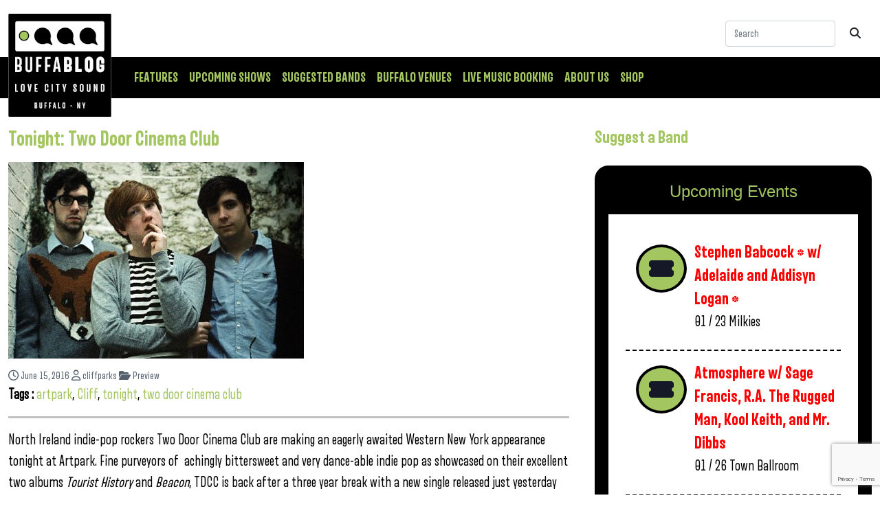

--- FILE ---
content_type: text/html; charset=UTF-8
request_url: https://buffablog.com/tonight-two-door-cinema-club/
body_size: 22027
content:
<!doctype html>
<html dir="ltr" lang="en-US" prefix="og: https://ogp.me/ns#" class="no-js">
<head>
<meta charset="UTF-8">
<script type="text/javascript">
/* <![CDATA[ */
var gform;gform||(document.addEventListener("gform_main_scripts_loaded",function(){gform.scriptsLoaded=!0}),document.addEventListener("gform/theme/scripts_loaded",function(){gform.themeScriptsLoaded=!0}),window.addEventListener("DOMContentLoaded",function(){gform.domLoaded=!0}),gform={domLoaded:!1,scriptsLoaded:!1,themeScriptsLoaded:!1,isFormEditor:()=>"function"==typeof InitializeEditor,callIfLoaded:function(o){return!(!gform.domLoaded||!gform.scriptsLoaded||!gform.themeScriptsLoaded&&!gform.isFormEditor()||(gform.isFormEditor()&&console.warn("The use of gform.initializeOnLoaded() is deprecated in the form editor context and will be removed in Gravity Forms 3.1."),o(),0))},initializeOnLoaded:function(o){gform.callIfLoaded(o)||(document.addEventListener("gform_main_scripts_loaded",()=>{gform.scriptsLoaded=!0,gform.callIfLoaded(o)}),document.addEventListener("gform/theme/scripts_loaded",()=>{gform.themeScriptsLoaded=!0,gform.callIfLoaded(o)}),window.addEventListener("DOMContentLoaded",()=>{gform.domLoaded=!0,gform.callIfLoaded(o)}))},hooks:{action:{},filter:{}},addAction:function(o,r,e,t){gform.addHook("action",o,r,e,t)},addFilter:function(o,r,e,t){gform.addHook("filter",o,r,e,t)},doAction:function(o){gform.doHook("action",o,arguments)},applyFilters:function(o){return gform.doHook("filter",o,arguments)},removeAction:function(o,r){gform.removeHook("action",o,r)},removeFilter:function(o,r,e){gform.removeHook("filter",o,r,e)},addHook:function(o,r,e,t,n){null==gform.hooks[o][r]&&(gform.hooks[o][r]=[]);var d=gform.hooks[o][r];null==n&&(n=r+"_"+d.length),gform.hooks[o][r].push({tag:n,callable:e,priority:t=null==t?10:t})},doHook:function(r,o,e){var t;if(e=Array.prototype.slice.call(e,1),null!=gform.hooks[r][o]&&((o=gform.hooks[r][o]).sort(function(o,r){return o.priority-r.priority}),o.forEach(function(o){"function"!=typeof(t=o.callable)&&(t=window[t]),"action"==r?t.apply(null,e):e[0]=t.apply(null,e)})),"filter"==r)return e[0]},removeHook:function(o,r,t,n){var e;null!=gform.hooks[o][r]&&(e=(e=gform.hooks[o][r]).filter(function(o,r,e){return!!(null!=n&&n!=o.tag||null!=t&&t!=o.priority)}),gform.hooks[o][r]=e)}});
/* ]]> */
</script>
<meta http-equiv="X-UA-Compatible" content="IE=edge,chrome=1">
<meta name="viewport" content="width=device-width, initial-scale=1.0">
<style>img:is([sizes="auto" i], [sizes^="auto," i]) { contain-intrinsic-size: 3000px 1500px }</style>
<!-- All in One SEO Pro 4.7.2 - aioseo.com -->
<title>Tonight: Two Door Cinema Club - buffaBLOG</title>
<meta name="description" content="North Ireland indie-pop rockers Two Door Cinema Club are making an eagerly awaited Western New York appearance tonight at Artpark. Fine purveyors of achingly bittersweet and very dance-able indie pop as showcased on their excellent two albums Tourist History and Beacon, TDCC is back after a three year break with a new single released just" />
<meta name="robots" content="max-image-preview:large" />
<link rel="canonical" href="https://buffablog.com/tonight-two-door-cinema-club/" />
<meta name="generator" content="All in One SEO Pro (AIOSEO) 4.7.2" />
<meta property="og:locale" content="en_US" />
<meta property="og:site_name" content="buffaBLOG - Buffalo&#039;s Local Music Blog" />
<meta property="og:type" content="article" />
<meta property="og:title" content="Tonight: Two Door Cinema Club - buffaBLOG" />
<meta property="og:description" content="North Ireland indie-pop rockers Two Door Cinema Club are making an eagerly awaited Western New York appearance tonight at Artpark. Fine purveyors of achingly bittersweet and very dance-able indie pop as showcased on their excellent two albums Tourist History and Beacon, TDCC is back after a three year break with a new single released just" />
<meta property="og:url" content="https://buffablog.com/tonight-two-door-cinema-club/" />
<meta property="og:image" content="https://buffablog.com/wp-content/uploads/2024/09/buffablog-logo-small.jpg" />
<meta property="og:image:secure_url" content="https://buffablog.com/wp-content/uploads/2024/09/buffablog-logo-small.jpg" />
<meta property="article:published_time" content="2016-06-15T15:54:40+00:00" />
<meta property="article:modified_time" content="2016-06-15T16:17:43+00:00" />
<meta name="twitter:card" content="summary_large_image" />
<meta name="twitter:title" content="Tonight: Two Door Cinema Club - buffaBLOG" />
<meta name="twitter:description" content="North Ireland indie-pop rockers Two Door Cinema Club are making an eagerly awaited Western New York appearance tonight at Artpark. Fine purveyors of achingly bittersweet and very dance-able indie pop as showcased on their excellent two albums Tourist History and Beacon, TDCC is back after a three year break with a new single released just" />
<meta name="twitter:image" content="https://buffablog.com/wp-content/uploads/2024/09/buffablog-logo-small.jpg" />
<script type="application/ld+json" class="aioseo-schema">
{"@context":"https:\/\/schema.org","@graph":[{"@type":"BlogPosting","@id":"https:\/\/buffablog.com\/tonight-two-door-cinema-club\/#blogposting","name":"Tonight: Two Door Cinema Club - buffaBLOG","headline":"Tonight: Two Door Cinema Club","author":{"@id":"https:\/\/buffablog.com\/author\/cliffparks\/#author"},"publisher":{"@id":"https:\/\/buffablog.com\/#organization"},"image":{"@type":"ImageObject","url":"https:\/\/buffablog.com\/wp-content\/uploads\/2016\/06\/twodoorcinema.jpg","width":430,"height":286},"datePublished":"2016-06-15T10:54:40-04:00","dateModified":"2016-06-15T11:17:43-04:00","inLanguage":"en-US","mainEntityOfPage":{"@id":"https:\/\/buffablog.com\/tonight-two-door-cinema-club\/#webpage"},"isPartOf":{"@id":"https:\/\/buffablog.com\/tonight-two-door-cinema-club\/#webpage"},"articleSection":"Preview, artpark, Cliff, tonight, two door cinema club"},{"@type":"BreadcrumbList","@id":"https:\/\/buffablog.com\/tonight-two-door-cinema-club\/#breadcrumblist","itemListElement":[{"@type":"ListItem","@id":"https:\/\/buffablog.com\/#listItem","position":1,"name":"Home","item":"https:\/\/buffablog.com\/","nextItem":"https:\/\/buffablog.com\/tonight-two-door-cinema-club\/#listItem"},{"@type":"ListItem","@id":"https:\/\/buffablog.com\/tonight-two-door-cinema-club\/#listItem","position":2,"name":"Tonight: Two Door Cinema Club","previousItem":"https:\/\/buffablog.com\/#listItem"}]},{"@type":"Organization","@id":"https:\/\/buffablog.com\/#organization","name":"buffaBLOG","description":"Buffalo's Local Music Blog","url":"https:\/\/buffablog.com\/","logo":{"@type":"ImageObject","url":"https:\/\/buffablog.com\/wp-content\/uploads\/2024\/09\/buffablog-logo-small.jpg","@id":"https:\/\/buffablog.com\/tonight-two-door-cinema-club\/#organizationLogo","width":150,"height":150},"image":{"@id":"https:\/\/buffablog.com\/tonight-two-door-cinema-club\/#organizationLogo"}},{"@type":"Person","@id":"https:\/\/buffablog.com\/author\/cliffparks\/#author","url":"https:\/\/buffablog.com\/author\/cliffparks\/","name":"Cliff Parks","image":{"@type":"ImageObject","@id":"https:\/\/buffablog.com\/tonight-two-door-cinema-club\/#authorImage","url":"https:\/\/secure.gravatar.com\/avatar\/72307ab3119eb29ae709c0a879d4242723dc68bdcee1cd3548947233ac8b4b23?s=96&d=mm&r=g","width":96,"height":96,"caption":"Cliff Parks"}},{"@type":"WebPage","@id":"https:\/\/buffablog.com\/tonight-two-door-cinema-club\/#webpage","url":"https:\/\/buffablog.com\/tonight-two-door-cinema-club\/","name":"Tonight: Two Door Cinema Club - buffaBLOG","description":"North Ireland indie-pop rockers Two Door Cinema Club are making an eagerly awaited Western New York appearance tonight at Artpark. Fine purveyors of achingly bittersweet and very dance-able indie pop as showcased on their excellent two albums Tourist History and Beacon, TDCC is back after a three year break with a new single released just","inLanguage":"en-US","isPartOf":{"@id":"https:\/\/buffablog.com\/#website"},"breadcrumb":{"@id":"https:\/\/buffablog.com\/tonight-two-door-cinema-club\/#breadcrumblist"},"author":{"@id":"https:\/\/buffablog.com\/author\/cliffparks\/#author"},"creator":{"@id":"https:\/\/buffablog.com\/author\/cliffparks\/#author"},"image":{"@type":"ImageObject","url":"https:\/\/buffablog.com\/wp-content\/uploads\/2016\/06\/twodoorcinema.jpg","@id":"https:\/\/buffablog.com\/tonight-two-door-cinema-club\/#mainImage","width":430,"height":286},"primaryImageOfPage":{"@id":"https:\/\/buffablog.com\/tonight-two-door-cinema-club\/#mainImage"},"datePublished":"2016-06-15T10:54:40-04:00","dateModified":"2016-06-15T11:17:43-04:00"},{"@type":"WebSite","@id":"https:\/\/buffablog.com\/#website","url":"https:\/\/buffablog.com\/","name":"buffaBLOG","description":"Buffalo's Local Music Blog","inLanguage":"en-US","publisher":{"@id":"https:\/\/buffablog.com\/#organization"}}]}
</script>
<!-- All in One SEO Pro -->
<link rel='dns-prefetch' href='//www.google.com' />
<link rel="alternate" type="application/rss+xml" title="buffaBLOG &raquo; Feed" href="https://buffablog.com/feed/" />
<link rel="alternate" type="application/rss+xml" title="buffaBLOG &raquo; Comments Feed" href="https://buffablog.com/comments/feed/" />
<link rel="alternate" type="text/calendar" title="buffaBLOG &raquo; iCal Feed" href="https://buffablog.com/upcomingshows/?ical=1" />
<!-- This site uses the Google Analytics by MonsterInsights plugin v9.11.1 - Using Analytics tracking - https://www.monsterinsights.com/ -->
<script src="//www.googletagmanager.com/gtag/js?id=G-LRRK588X3L"  data-cfasync="false" data-wpfc-render="false" type="text/javascript" async></script>
<script data-cfasync="false" data-wpfc-render="false" type="text/javascript">
var mi_version = '9.11.1';
var mi_track_user = true;
var mi_no_track_reason = '';
var MonsterInsightsDefaultLocations = {"page_location":"https:\/\/buffablog.com\/tonight-two-door-cinema-club\/"};
if ( typeof MonsterInsightsPrivacyGuardFilter === 'function' ) {
var MonsterInsightsLocations = (typeof MonsterInsightsExcludeQuery === 'object') ? MonsterInsightsPrivacyGuardFilter( MonsterInsightsExcludeQuery ) : MonsterInsightsPrivacyGuardFilter( MonsterInsightsDefaultLocations );
} else {
var MonsterInsightsLocations = (typeof MonsterInsightsExcludeQuery === 'object') ? MonsterInsightsExcludeQuery : MonsterInsightsDefaultLocations;
}
var disableStrs = [
'ga-disable-G-LRRK588X3L',
];
/* Function to detect opted out users */
function __gtagTrackerIsOptedOut() {
for (var index = 0; index < disableStrs.length; index++) {
if (document.cookie.indexOf(disableStrs[index] + '=true') > -1) {
return true;
}
}
return false;
}
/* Disable tracking if the opt-out cookie exists. */
if (__gtagTrackerIsOptedOut()) {
for (var index = 0; index < disableStrs.length; index++) {
window[disableStrs[index]] = true;
}
}
/* Opt-out function */
function __gtagTrackerOptout() {
for (var index = 0; index < disableStrs.length; index++) {
document.cookie = disableStrs[index] + '=true; expires=Thu, 31 Dec 2099 23:59:59 UTC; path=/';
window[disableStrs[index]] = true;
}
}
if ('undefined' === typeof gaOptout) {
function gaOptout() {
__gtagTrackerOptout();
}
}
window.dataLayer = window.dataLayer || [];
window.MonsterInsightsDualTracker = {
helpers: {},
trackers: {},
};
if (mi_track_user) {
function __gtagDataLayer() {
dataLayer.push(arguments);
}
function __gtagTracker(type, name, parameters) {
if (!parameters) {
parameters = {};
}
if (parameters.send_to) {
__gtagDataLayer.apply(null, arguments);
return;
}
if (type === 'event') {
parameters.send_to = monsterinsights_frontend.v4_id;
var hookName = name;
if (typeof parameters['event_category'] !== 'undefined') {
hookName = parameters['event_category'] + ':' + name;
}
if (typeof MonsterInsightsDualTracker.trackers[hookName] !== 'undefined') {
MonsterInsightsDualTracker.trackers[hookName](parameters);
} else {
__gtagDataLayer('event', name, parameters);
}
} else {
__gtagDataLayer.apply(null, arguments);
}
}
__gtagTracker('js', new Date());
__gtagTracker('set', {
'developer_id.dZGIzZG': true,
});
if ( MonsterInsightsLocations.page_location ) {
__gtagTracker('set', MonsterInsightsLocations);
}
__gtagTracker('config', 'G-LRRK588X3L', {"forceSSL":"true","link_attribution":"true"} );
window.gtag = __gtagTracker;										(function () {
/* https://developers.google.com/analytics/devguides/collection/analyticsjs/ */
/* ga and __gaTracker compatibility shim. */
var noopfn = function () {
return null;
};
var newtracker = function () {
return new Tracker();
};
var Tracker = function () {
return null;
};
var p = Tracker.prototype;
p.get = noopfn;
p.set = noopfn;
p.send = function () {
var args = Array.prototype.slice.call(arguments);
args.unshift('send');
__gaTracker.apply(null, args);
};
var __gaTracker = function () {
var len = arguments.length;
if (len === 0) {
return;
}
var f = arguments[len - 1];
if (typeof f !== 'object' || f === null || typeof f.hitCallback !== 'function') {
if ('send' === arguments[0]) {
var hitConverted, hitObject = false, action;
if ('event' === arguments[1]) {
if ('undefined' !== typeof arguments[3]) {
hitObject = {
'eventAction': arguments[3],
'eventCategory': arguments[2],
'eventLabel': arguments[4],
'value': arguments[5] ? arguments[5] : 1,
}
}
}
if ('pageview' === arguments[1]) {
if ('undefined' !== typeof arguments[2]) {
hitObject = {
'eventAction': 'page_view',
'page_path': arguments[2],
}
}
}
if (typeof arguments[2] === 'object') {
hitObject = arguments[2];
}
if (typeof arguments[5] === 'object') {
Object.assign(hitObject, arguments[5]);
}
if ('undefined' !== typeof arguments[1].hitType) {
hitObject = arguments[1];
if ('pageview' === hitObject.hitType) {
hitObject.eventAction = 'page_view';
}
}
if (hitObject) {
action = 'timing' === arguments[1].hitType ? 'timing_complete' : hitObject.eventAction;
hitConverted = mapArgs(hitObject);
__gtagTracker('event', action, hitConverted);
}
}
return;
}
function mapArgs(args) {
var arg, hit = {};
var gaMap = {
'eventCategory': 'event_category',
'eventAction': 'event_action',
'eventLabel': 'event_label',
'eventValue': 'event_value',
'nonInteraction': 'non_interaction',
'timingCategory': 'event_category',
'timingVar': 'name',
'timingValue': 'value',
'timingLabel': 'event_label',
'page': 'page_path',
'location': 'page_location',
'title': 'page_title',
'referrer' : 'page_referrer',
};
for (arg in args) {
if (!(!args.hasOwnProperty(arg) || !gaMap.hasOwnProperty(arg))) {
hit[gaMap[arg]] = args[arg];
} else {
hit[arg] = args[arg];
}
}
return hit;
}
try {
f.hitCallback();
} catch (ex) {
}
};
__gaTracker.create = newtracker;
__gaTracker.getByName = newtracker;
__gaTracker.getAll = function () {
return [];
};
__gaTracker.remove = noopfn;
__gaTracker.loaded = true;
window['__gaTracker'] = __gaTracker;
})();
} else {
console.log("");
(function () {
function __gtagTracker() {
return null;
}
window['__gtagTracker'] = __gtagTracker;
window['gtag'] = __gtagTracker;
})();
}
</script>
<!-- / Google Analytics by MonsterInsights -->
<!-- <link rel='stylesheet' id='jayseventcss-css' href='https://buffablog.com/wp-content/plugins/jays-event-hook/jevent.css?ver=6.8.3' type='text/css' media='all' /> -->
<!-- <link rel='stylesheet' id='fortawesome-css' href='https://buffablog.com/wp-content/themes/ristemplate/libraries/fortawesome/fontawesome-free/css/all.min.css?ver=1.0.0' type='text/css' media='all' /> -->
<!-- <link rel='stylesheet' id='wp-block-library-css' href='https://buffablog.com/wp-includes/css/dist/block-library/style.min.css?ver=6.8.3' type='text/css' media='all' /> -->
<link rel="stylesheet" type="text/css" href="//buffablog.com/wp-content/cache/wpfc-minified/djjj7lg1/hqqkl.css" media="all"/>
<style id='classic-theme-styles-inline-css' type='text/css'>
/*! This file is auto-generated */
.wp-block-button__link{color:#fff;background-color:#32373c;border-radius:9999px;box-shadow:none;text-decoration:none;padding:calc(.667em + 2px) calc(1.333em + 2px);font-size:1.125em}.wp-block-file__button{background:#32373c;color:#fff;text-decoration:none}
</style>
<style id='global-styles-inline-css' type='text/css'>
:root{--wp--preset--aspect-ratio--square: 1;--wp--preset--aspect-ratio--4-3: 4/3;--wp--preset--aspect-ratio--3-4: 3/4;--wp--preset--aspect-ratio--3-2: 3/2;--wp--preset--aspect-ratio--2-3: 2/3;--wp--preset--aspect-ratio--16-9: 16/9;--wp--preset--aspect-ratio--9-16: 9/16;--wp--preset--color--black: #000000;--wp--preset--color--cyan-bluish-gray: #abb8c3;--wp--preset--color--white: #ffffff;--wp--preset--color--pale-pink: #f78da7;--wp--preset--color--vivid-red: #cf2e2e;--wp--preset--color--luminous-vivid-orange: #ff6900;--wp--preset--color--luminous-vivid-amber: #fcb900;--wp--preset--color--light-green-cyan: #7bdcb5;--wp--preset--color--vivid-green-cyan: #00d084;--wp--preset--color--pale-cyan-blue: #8ed1fc;--wp--preset--color--vivid-cyan-blue: #0693e3;--wp--preset--color--vivid-purple: #9b51e0;--wp--preset--gradient--vivid-cyan-blue-to-vivid-purple: linear-gradient(135deg,rgba(6,147,227,1) 0%,rgb(155,81,224) 100%);--wp--preset--gradient--light-green-cyan-to-vivid-green-cyan: linear-gradient(135deg,rgb(122,220,180) 0%,rgb(0,208,130) 100%);--wp--preset--gradient--luminous-vivid-amber-to-luminous-vivid-orange: linear-gradient(135deg,rgba(252,185,0,1) 0%,rgba(255,105,0,1) 100%);--wp--preset--gradient--luminous-vivid-orange-to-vivid-red: linear-gradient(135deg,rgba(255,105,0,1) 0%,rgb(207,46,46) 100%);--wp--preset--gradient--very-light-gray-to-cyan-bluish-gray: linear-gradient(135deg,rgb(238,238,238) 0%,rgb(169,184,195) 100%);--wp--preset--gradient--cool-to-warm-spectrum: linear-gradient(135deg,rgb(74,234,220) 0%,rgb(151,120,209) 20%,rgb(207,42,186) 40%,rgb(238,44,130) 60%,rgb(251,105,98) 80%,rgb(254,248,76) 100%);--wp--preset--gradient--blush-light-purple: linear-gradient(135deg,rgb(255,206,236) 0%,rgb(152,150,240) 100%);--wp--preset--gradient--blush-bordeaux: linear-gradient(135deg,rgb(254,205,165) 0%,rgb(254,45,45) 50%,rgb(107,0,62) 100%);--wp--preset--gradient--luminous-dusk: linear-gradient(135deg,rgb(255,203,112) 0%,rgb(199,81,192) 50%,rgb(65,88,208) 100%);--wp--preset--gradient--pale-ocean: linear-gradient(135deg,rgb(255,245,203) 0%,rgb(182,227,212) 50%,rgb(51,167,181) 100%);--wp--preset--gradient--electric-grass: linear-gradient(135deg,rgb(202,248,128) 0%,rgb(113,206,126) 100%);--wp--preset--gradient--midnight: linear-gradient(135deg,rgb(2,3,129) 0%,rgb(40,116,252) 100%);--wp--preset--font-size--small: 13px;--wp--preset--font-size--medium: 20px;--wp--preset--font-size--large: 36px;--wp--preset--font-size--x-large: 42px;--wp--preset--font-family--inter: "Inter", sans-serif;--wp--preset--font-family--cardo: Cardo;--wp--preset--spacing--20: 0.44rem;--wp--preset--spacing--30: 0.67rem;--wp--preset--spacing--40: 1rem;--wp--preset--spacing--50: 1.5rem;--wp--preset--spacing--60: 2.25rem;--wp--preset--spacing--70: 3.38rem;--wp--preset--spacing--80: 5.06rem;--wp--preset--shadow--natural: 6px 6px 9px rgba(0, 0, 0, 0.2);--wp--preset--shadow--deep: 12px 12px 50px rgba(0, 0, 0, 0.4);--wp--preset--shadow--sharp: 6px 6px 0px rgba(0, 0, 0, 0.2);--wp--preset--shadow--outlined: 6px 6px 0px -3px rgba(255, 255, 255, 1), 6px 6px rgba(0, 0, 0, 1);--wp--preset--shadow--crisp: 6px 6px 0px rgba(0, 0, 0, 1);}:where(.is-layout-flex){gap: 0.5em;}:where(.is-layout-grid){gap: 0.5em;}body .is-layout-flex{display: flex;}.is-layout-flex{flex-wrap: wrap;align-items: center;}.is-layout-flex > :is(*, div){margin: 0;}body .is-layout-grid{display: grid;}.is-layout-grid > :is(*, div){margin: 0;}:where(.wp-block-columns.is-layout-flex){gap: 2em;}:where(.wp-block-columns.is-layout-grid){gap: 2em;}:where(.wp-block-post-template.is-layout-flex){gap: 1.25em;}:where(.wp-block-post-template.is-layout-grid){gap: 1.25em;}.has-black-color{color: var(--wp--preset--color--black) !important;}.has-cyan-bluish-gray-color{color: var(--wp--preset--color--cyan-bluish-gray) !important;}.has-white-color{color: var(--wp--preset--color--white) !important;}.has-pale-pink-color{color: var(--wp--preset--color--pale-pink) !important;}.has-vivid-red-color{color: var(--wp--preset--color--vivid-red) !important;}.has-luminous-vivid-orange-color{color: var(--wp--preset--color--luminous-vivid-orange) !important;}.has-luminous-vivid-amber-color{color: var(--wp--preset--color--luminous-vivid-amber) !important;}.has-light-green-cyan-color{color: var(--wp--preset--color--light-green-cyan) !important;}.has-vivid-green-cyan-color{color: var(--wp--preset--color--vivid-green-cyan) !important;}.has-pale-cyan-blue-color{color: var(--wp--preset--color--pale-cyan-blue) !important;}.has-vivid-cyan-blue-color{color: var(--wp--preset--color--vivid-cyan-blue) !important;}.has-vivid-purple-color{color: var(--wp--preset--color--vivid-purple) !important;}.has-black-background-color{background-color: var(--wp--preset--color--black) !important;}.has-cyan-bluish-gray-background-color{background-color: var(--wp--preset--color--cyan-bluish-gray) !important;}.has-white-background-color{background-color: var(--wp--preset--color--white) !important;}.has-pale-pink-background-color{background-color: var(--wp--preset--color--pale-pink) !important;}.has-vivid-red-background-color{background-color: var(--wp--preset--color--vivid-red) !important;}.has-luminous-vivid-orange-background-color{background-color: var(--wp--preset--color--luminous-vivid-orange) !important;}.has-luminous-vivid-amber-background-color{background-color: var(--wp--preset--color--luminous-vivid-amber) !important;}.has-light-green-cyan-background-color{background-color: var(--wp--preset--color--light-green-cyan) !important;}.has-vivid-green-cyan-background-color{background-color: var(--wp--preset--color--vivid-green-cyan) !important;}.has-pale-cyan-blue-background-color{background-color: var(--wp--preset--color--pale-cyan-blue) !important;}.has-vivid-cyan-blue-background-color{background-color: var(--wp--preset--color--vivid-cyan-blue) !important;}.has-vivid-purple-background-color{background-color: var(--wp--preset--color--vivid-purple) !important;}.has-black-border-color{border-color: var(--wp--preset--color--black) !important;}.has-cyan-bluish-gray-border-color{border-color: var(--wp--preset--color--cyan-bluish-gray) !important;}.has-white-border-color{border-color: var(--wp--preset--color--white) !important;}.has-pale-pink-border-color{border-color: var(--wp--preset--color--pale-pink) !important;}.has-vivid-red-border-color{border-color: var(--wp--preset--color--vivid-red) !important;}.has-luminous-vivid-orange-border-color{border-color: var(--wp--preset--color--luminous-vivid-orange) !important;}.has-luminous-vivid-amber-border-color{border-color: var(--wp--preset--color--luminous-vivid-amber) !important;}.has-light-green-cyan-border-color{border-color: var(--wp--preset--color--light-green-cyan) !important;}.has-vivid-green-cyan-border-color{border-color: var(--wp--preset--color--vivid-green-cyan) !important;}.has-pale-cyan-blue-border-color{border-color: var(--wp--preset--color--pale-cyan-blue) !important;}.has-vivid-cyan-blue-border-color{border-color: var(--wp--preset--color--vivid-cyan-blue) !important;}.has-vivid-purple-border-color{border-color: var(--wp--preset--color--vivid-purple) !important;}.has-vivid-cyan-blue-to-vivid-purple-gradient-background{background: var(--wp--preset--gradient--vivid-cyan-blue-to-vivid-purple) !important;}.has-light-green-cyan-to-vivid-green-cyan-gradient-background{background: var(--wp--preset--gradient--light-green-cyan-to-vivid-green-cyan) !important;}.has-luminous-vivid-amber-to-luminous-vivid-orange-gradient-background{background: var(--wp--preset--gradient--luminous-vivid-amber-to-luminous-vivid-orange) !important;}.has-luminous-vivid-orange-to-vivid-red-gradient-background{background: var(--wp--preset--gradient--luminous-vivid-orange-to-vivid-red) !important;}.has-very-light-gray-to-cyan-bluish-gray-gradient-background{background: var(--wp--preset--gradient--very-light-gray-to-cyan-bluish-gray) !important;}.has-cool-to-warm-spectrum-gradient-background{background: var(--wp--preset--gradient--cool-to-warm-spectrum) !important;}.has-blush-light-purple-gradient-background{background: var(--wp--preset--gradient--blush-light-purple) !important;}.has-blush-bordeaux-gradient-background{background: var(--wp--preset--gradient--blush-bordeaux) !important;}.has-luminous-dusk-gradient-background{background: var(--wp--preset--gradient--luminous-dusk) !important;}.has-pale-ocean-gradient-background{background: var(--wp--preset--gradient--pale-ocean) !important;}.has-electric-grass-gradient-background{background: var(--wp--preset--gradient--electric-grass) !important;}.has-midnight-gradient-background{background: var(--wp--preset--gradient--midnight) !important;}.has-small-font-size{font-size: var(--wp--preset--font-size--small) !important;}.has-medium-font-size{font-size: var(--wp--preset--font-size--medium) !important;}.has-large-font-size{font-size: var(--wp--preset--font-size--large) !important;}.has-x-large-font-size{font-size: var(--wp--preset--font-size--x-large) !important;}
:where(.wp-block-post-template.is-layout-flex){gap: 1.25em;}:where(.wp-block-post-template.is-layout-grid){gap: 1.25em;}
:where(.wp-block-columns.is-layout-flex){gap: 2em;}:where(.wp-block-columns.is-layout-grid){gap: 2em;}
:root :where(.wp-block-pullquote){font-size: 1.5em;line-height: 1.6;}
</style>
<!-- <link rel='stylesheet' id='woocommerce-layout-css' href='https://buffablog.com/wp-content/plugins/woocommerce/assets/css/woocommerce-layout.css?ver=9.4.4' type='text/css' media='all' /> -->
<link rel="stylesheet" type="text/css" href="//buffablog.com/wp-content/cache/wpfc-minified/1sdd7adl/hqqkl.css" media="all"/>
<!-- <link rel='stylesheet' id='woocommerce-smallscreen-css' href='https://buffablog.com/wp-content/plugins/woocommerce/assets/css/woocommerce-smallscreen.css?ver=9.4.4' type='text/css' media='only screen and (max-width: 768px)' /> -->
<link rel="stylesheet" type="text/css" href="//buffablog.com/wp-content/cache/wpfc-minified/qt1hs6cl/hqqkl.css" media="only screen and (max-width: 768px)"/>
<!-- <link rel='stylesheet' id='woocommerce-general-css' href='https://buffablog.com/wp-content/plugins/woocommerce/assets/css/woocommerce.css?ver=9.4.4' type='text/css' media='all' /> -->
<link rel="stylesheet" type="text/css" href="//buffablog.com/wp-content/cache/wpfc-minified/6mvwhlrr/hqqkl.css" media="all"/>
<style id='woocommerce-inline-inline-css' type='text/css'>
.woocommerce form .form-row .required { visibility: visible; }
</style>
<!-- <link rel='stylesheet' id='wp-mapit-leaflet-css-css' href='https://buffablog.com/wp-content/plugins/wp-mapit/wp_mapit/css/leaflet.css?ver=1725464788' type='text/css' media='all' /> -->
<!-- <link rel='stylesheet' id='wp-mapit-leaflet-responsive-popup-css-css' href='https://buffablog.com/wp-content/plugins/wp-mapit/wp_mapit/css/leaflet.responsive.popup.css?ver=1725464788' type='text/css' media='all' /> -->
<!-- <link rel='stylesheet' id='wp-mapit-leaflet-gesture-handling-css-css' href='https://buffablog.com/wp-content/plugins/wp-mapit/wp_mapit/css/leaflet-gesture-handling.css?ver=1725464788' type='text/css' media='all' /> -->
<!-- <link rel='stylesheet' id='wp-mapit-leaflet-fullscreen-css-css' href='https://buffablog.com/wp-content/plugins/wp-mapit/wp_mapit/css/leaflet.fullscreen.css?ver=1725464788' type='text/css' media='all' /> -->
<!-- <link rel='stylesheet' id='wp-mapit-css-css' href='https://buffablog.com/wp-content/plugins/wp-mapit/wp_mapit/css/wp_mapit.css?ver=1725464788' type='text/css' media='all' /> -->
<!-- <link rel='stylesheet' id='bootstrap-css' href='https://buffablog.com/wp-content/themes/ristemplate/libraries/bootstrap/css/bootstrap.min.css?ver=5.0' type='text/css' media='all' /> -->
<!-- <link rel='stylesheet' id='bootstrap-grid-css' href='https://buffablog.com/wp-content/themes/ristemplate/libraries/bootstrap/css/bootstrap-grid.min.css?ver=5.0' type='text/css' media='all' /> -->
<!-- <link rel='stylesheet' id='risstyles-css' href='https://buffablog.com/wp-content/themes/ristemplate/css/risstyles.min.css?ver=1.0.16' type='text/css' media='all' /> -->
<link rel="stylesheet" type="text/css" href="//buffablog.com/wp-content/cache/wpfc-minified/qsji0lhi/hqqkl.css" media="all"/>
<script src='//buffablog.com/wp-content/cache/wpfc-minified/lxwahjjp/hqqkl.js' type="text/javascript"></script>
<!-- <script type="text/javascript" src="https://buffablog.com/wp-content/themes/ristemplate/libraries/bootstrap/js/bootstrap.bundle.min.js?ver=4.0" id="jquery.bootstrap-js"></script> -->
<!-- <script type="text/javascript" src="https://buffablog.com/wp-content/themes/ristemplate/libraries/scrollmagic/ScrollMagic.min.js?ver=2.0.8" id="scrollMagic-js"></script> -->
<!-- <script type="text/javascript" src="https://buffablog.com/wp-content/themes/ristemplate/libraries/scrollmagic/lib/greensock/TweenMax.min.js?ver=2.0.5" id="smTween-js"></script> -->
<!-- <script type="text/javascript" src="https://buffablog.com/wp-content/themes/ristemplate/libraries/scrollmagic/plugins/animation.gsap.min.js?ver=2.0.8" id="smAnimate-js"></script> -->
<!-- <script type="text/javascript" src="https://buffablog.com/wp-content/themes/ristemplate/libraries/scrollmagic/plugins/debug.addIndicators.min.js?ver=2.0.8" id="smIndicate-js"></script> -->
<!-- <script type="text/javascript" src="https://buffablog.com/wp-includes/js/jquery/jquery.min.js?ver=3.7.1" id="jquery-core-js"></script> -->
<!-- <script type="text/javascript" src="https://buffablog.com/wp-includes/js/jquery/jquery-migrate.min.js?ver=3.4.1" id="jquery-migrate-js"></script> -->
<!-- <script type="text/javascript" src="https://buffablog.com/wp-content/themes/ristemplate/js/scripts.min.js?ver=1.0.1" id="ristemplatescripts-js"></script> -->
<!-- <script type="text/javascript" src="https://buffablog.com/wp-content/plugins/google-analytics-for-wordpress/assets/js/frontend-gtag.min.js?ver=9.11.1" id="monsterinsights-frontend-script-js" async="async" data-wp-strategy="async"></script> -->
<script data-cfasync="false" data-wpfc-render="false" type="text/javascript" id='monsterinsights-frontend-script-js-extra'>/* <![CDATA[ */
var monsterinsights_frontend = {"js_events_tracking":"true","download_extensions":"doc,pdf,ppt,zip,xls,docx,pptx,xlsx","inbound_paths":"[{\"path\":\"\\\/go\\\/\",\"label\":\"affiliate\"},{\"path\":\"\\\/recommend\\\/\",\"label\":\"affiliate\"}]","home_url":"https:\/\/buffablog.com","hash_tracking":"false","v4_id":"G-LRRK588X3L"};/* ]]> */
</script>
<script src='//buffablog.com/wp-content/cache/wpfc-minified/mmjji1fb/hqqkl.js' type="text/javascript"></script>
<!-- <script type="text/javascript" src="https://buffablog.com/wp-content/plugins/woocommerce/assets/js/jquery-blockui/jquery.blockUI.min.js?ver=2.7.0-wc.9.4.4" id="jquery-blockui-js" defer="defer" data-wp-strategy="defer"></script> -->
<script type="text/javascript" id="wc-add-to-cart-js-extra">
/* <![CDATA[ */
var wc_add_to_cart_params = {"ajax_url":"\/wp-admin\/admin-ajax.php","wc_ajax_url":"\/?wc-ajax=%%endpoint%%","i18n_view_cart":"View cart","cart_url":"https:\/\/buffablog.com\/cart\/","is_cart":"","cart_redirect_after_add":"no"};
/* ]]> */
</script>
<script src='//buffablog.com/wp-content/cache/wpfc-minified/2mqhi450/hqqkl.js' type="text/javascript"></script>
<!-- <script type="text/javascript" src="https://buffablog.com/wp-content/plugins/woocommerce/assets/js/frontend/add-to-cart.min.js?ver=9.4.4" id="wc-add-to-cart-js" defer="defer" data-wp-strategy="defer"></script> -->
<!-- <script type="text/javascript" src="https://buffablog.com/wp-content/plugins/woocommerce/assets/js/js-cookie/js.cookie.min.js?ver=2.1.4-wc.9.4.4" id="js-cookie-js" defer="defer" data-wp-strategy="defer"></script> -->
<script type="text/javascript" id="woocommerce-js-extra">
/* <![CDATA[ */
var woocommerce_params = {"ajax_url":"\/wp-admin\/admin-ajax.php","wc_ajax_url":"\/?wc-ajax=%%endpoint%%"};
/* ]]> */
</script>
<script src='//buffablog.com/wp-content/cache/wpfc-minified/quy8y5uu/hqqkl.js' type="text/javascript"></script>
<!-- <script type="text/javascript" src="https://buffablog.com/wp-content/plugins/woocommerce/assets/js/frontend/woocommerce.min.js?ver=9.4.4" id="woocommerce-js" defer="defer" data-wp-strategy="defer"></script> -->
<script type="text/javascript" id="WCPAY_ASSETS-js-extra">
/* <![CDATA[ */
var wcpayAssets = {"url":"https:\/\/buffablog.com\/wp-content\/plugins\/woocommerce-payments\/dist\/"};
/* ]]> */
</script>
<link rel="https://api.w.org/" href="https://buffablog.com/wp-json/" /><link rel="alternate" title="JSON" type="application/json" href="https://buffablog.com/wp-json/wp/v2/posts/35150" /><link rel="EditURI" type="application/rsd+xml" title="RSD" href="https://buffablog.com/xmlrpc.php?rsd" />
<meta name="generator" content="WordPress 6.8.3" />
<meta name="generator" content="WooCommerce 9.4.4" />
<link rel='shortlink' href='https://buffablog.com/?p=35150' />
<link rel="alternate" title="oEmbed (JSON)" type="application/json+oembed" href="https://buffablog.com/wp-json/oembed/1.0/embed?url=https%3A%2F%2Fbuffablog.com%2Ftonight-two-door-cinema-club%2F" />
<link rel="alternate" title="oEmbed (XML)" type="text/xml+oembed" href="https://buffablog.com/wp-json/oembed/1.0/embed?url=https%3A%2F%2Fbuffablog.com%2Ftonight-two-door-cinema-club%2F&#038;format=xml" />
<meta name="tec-api-version" content="v1"><meta name="tec-api-origin" content="https://buffablog.com"><link rel="alternate" href="https://buffablog.com/wp-json/tribe/events/v1/" />	<noscript><style>.woocommerce-product-gallery{ opacity: 1 !important; }</style></noscript>
<style class='wp-fonts-local' type='text/css'>
@font-face{font-family:Inter;font-style:normal;font-weight:300 900;font-display:fallback;src:url('https://buffablog.com/wp-content/plugins/woocommerce/assets/fonts/Inter-VariableFont_slnt,wght.woff2') format('woff2');font-stretch:normal;}
@font-face{font-family:Cardo;font-style:normal;font-weight:400;font-display:fallback;src:url('https://buffablog.com/wp-content/plugins/woocommerce/assets/fonts/cardo_normal_400.woff2') format('woff2');}
</style>
<link rel="icon" href="https://buffablog.com/wp-content/uploads/2024/09/BUFFABLOG-ICON-L.png" sizes="32x32" />
<link rel="icon" href="https://buffablog.com/wp-content/uploads/2024/09/BUFFABLOG-ICON-L.png" sizes="192x192" />
<link rel="apple-touch-icon" href="https://buffablog.com/wp-content/uploads/2024/09/BUFFABLOG-ICON-L.png" />
<meta name="msapplication-TileImage" content="https://buffablog.com/wp-content/uploads/2024/09/BUFFABLOG-ICON-L.png" />
<link rel="apple-touch-icon" sizes="57x57" href="https://buffablog.com/wp-content/themes/ristemplate/img/icons/apple-icon-57x57.png">
<link rel="apple-touch-icon" sizes="60x60" href="https://buffablog.com/wp-content/themes/ristemplate/img/icons/apple-icon-60x60.png">
<link rel="apple-touch-icon" sizes="72x72" href="https://buffablog.com/wp-content/themes/ristemplate/img/icons/apple-icon-72x72.png">
<link rel="apple-touch-icon" sizes="76x76" href="https://buffablog.com/wp-content/themes/ristemplate/img/icons/apple-icon-76x76.png">
<link rel="apple-touch-icon" sizes="114x114" href="https://buffablog.com/wp-content/themes/ristemplate/img/icons/apple-icon-114x114.png">
<link rel="apple-touch-icon" sizes="120x120" href="https://buffablog.com/wp-content/themes/ristemplate/img/icons/apple-icon-120x120.png">
<link rel="apple-touch-icon" sizes="144x144" href="https://buffablog.com/wp-content/themes/ristemplate/img/icons/apple-icon-144x144.png">
<link rel="apple-touch-icon" sizes="152x152" href="https://buffablog.com/wp-content/themes/ristemplate/img/icons/apple-icon-152x152.png">
<link rel="apple-touch-icon" sizes="180x180" href="https://buffablog.com/wp-content/themes/ristemplate/img/icons/apple-icon-180x180.png">
<link rel="icon" type="image/png" sizes="192x192"  href="https://buffablog.com/wp-content/themes/ristemplate/img/icons/android-icon-192x192.png">
<link rel="icon" type="image/png" sizes="32x32" href="https://buffablog.com/wp-content/themes/ristemplate/img/icons/favicon-32x32.png">
<link rel="icon" type="image/png" sizes="96x96" href="https://buffablog.com/wp-content/themes/ristemplate/img/icons/favicon-96x96.png">
<link rel="icon" type="image/png" sizes="16x16" href="https://buffablog.com/wp-content/themes/ristemplate/img/icons/favicon-16x16.png">
<link rel="manifest" href="https://buffablog.com/wp-content/themes/ristemplate/img/icons/manifest.json">
<meta name="msapplication-TileColor" content="#ffffff">
<meta name="msapplication-TileImage" content="https://buffablog.com/wp-content/themes/ristemplate/img/icons/ms-icon-144x144.png">
<meta name="theme-color" content="#ffffff">
<meta name="google-adsense-account" content="ca-pub-4181234334345766">
<script async src="https://pagead2.googlesyndication.com/pagead/js/adsbygoogle.js?client=ca-pub-4181234334345766"
crossorigin="anonymous"></script>
</head>
<body class="wp-singular post-template-default single single-post postid-35150 single-format-standard wp-custom-logo wp-theme-ristemplate fixedtop theme-ristemplate woocommerce-no-js tribe-no-js">
<a href="#post-35150" class="skip">Skip to Content</a>
<div id="top" class="anchor"></div>
<header id="mainNavWrap" class="mainHeader fixed-top container-fluid">
<div class="logoContainer">
<a href="https://buffablog.com/" class="custom-logo-link" rel="home"><img width="150" height="150" src="https://buffablog.com/wp-content/uploads/2024/09/buffablog-logo-small.jpg" class="custom-logo" alt="buffaBLOG" decoding="async" /></a>                    </div>
<div class="row">
<div class="d-none d-lg-flex searchBox justify-content-end"><!-- Search form -->
<form class="d-flex search" method="get" action="https://buffablog.com" role="search">
<input class="form-control me-2 sinput" type="search" name="s"  aria-label="Search" placeholder="Search">
<button class="btn btn-search" type="submit"><i class="fa fa-search"  aria-hidden="true"></i></button>
</form>
<!--# end search form --></div>
<nav class="col-12 navbar navbar-expand-lg navbar-light pe-lg-5" role="navigation" id="mainNav">
<!-- Brand and toggle get grouped for better mobile display -->
<button class="navbar-toggler" type="button" data-bs-toggle="collapse" data-bs-target="#main-menu" aria-controls="main-menu" aria-expanded="false" aria-label="Toggle navigation">
<i class="fas fa-bars"></i>
</button>
<div class="collapse navbar-collapse align-items-end" id="main-menu">
<div class="menu-main-navigation-2-0-container"><ul id="menu-main-navigation-2-0" class="navbar-nav"><li id="menu-item-64340" class="nav-item menu-item menu-item-type-custom menu-item-object-custom menu-item-has-children menu-item-64340 dropdown"><a title="Features" href="#" data-bs-toggle="dropdown" class="nav-link dropdown-toggle" aria-haspopup="true" aria-expanded="false">Features <span class="caret"></span></a>
<ul role="menu" class=" dropdown-menu">
<li id="menu-item-13574" class="nav-item menu-item menu-item-type-taxonomy menu-item-object-category menu-item-13574"><a title="Album Reviews" href="https://buffablog.com/category/album-reviews/" class="nav-link">Album Reviews</a></li>
<li id="menu-item-13577" class="nav-item menu-item menu-item-type-taxonomy menu-item-object-category menu-item-13577"><a title="Album of the Week" href="https://buffablog.com/category/album-of-the-week/" class="nav-link">Album of the Week</a></li>
<li id="menu-item-64343" class="nav-item menu-item menu-item-type-taxonomy menu-item-object-category menu-item-64343"><a title="buffaBLOG Sessions" href="https://buffablog.com/category/buffablog-sessions/" class="nav-link">buffaBLOG Sessions</a></li>
<li id="menu-item-64344" class="nav-item menu-item menu-item-type-taxonomy menu-item-object-category menu-item-64344"><a title="Columns" href="https://buffablog.com/category/columns/" class="nav-link">Columns</a></li>
<li id="menu-item-64858" class="nav-item menu-item menu-item-type-taxonomy menu-item-object-category menu-item-64858"><a title="Interviews" href="https://buffablog.com/category/interviews/" class="nav-link">Interviews</a></li>
<li id="menu-item-64857" class="nav-item menu-item menu-item-type-taxonomy menu-item-object-category menu-item-64857"><a title="Local Music" href="https://buffablog.com/category/buffalo-2/" class="nav-link">Local Music</a></li>
<li id="menu-item-34257" class="nav-item menu-item menu-item-type-custom menu-item-object-custom menu-item-34257"><a title="New Music" href="/tag/new-music/" class="nav-link">New Music</a></li>
<li id="menu-item-64345" class="nav-item menu-item menu-item-type-taxonomy menu-item-object-category menu-item-64345"><a title="Photos" href="https://buffablog.com/category/photos/" class="nav-link">Photos</a></li>
<li id="menu-item-64346" class="nav-item menu-item menu-item-type-custom menu-item-object-custom menu-item-64346"><a title="Western NY Music" href="/tag/fredonia,rochester/" class="nav-link">Western NY Music</a></li>
</ul>
</li>
<li id="menu-item-64347" class="nav-item menu-item menu-item-type-custom menu-item-object-custom menu-item-64347"><a title="Upcoming Shows" href="/upcomingshows" class="nav-link">Upcoming Shows</a></li>
<li id="menu-item-64348" class="nav-item menu-item menu-item-type-taxonomy menu-item-object-category menu-item-64348"><a title="Suggested Bands" href="https://buffablog.com/category/suggested-bands/" class="nav-link">Suggested Bands</a></li>
<li id="menu-item-64360" class="nav-item menu-item menu-item-type-post_type menu-item-object-page menu-item-64360"><a title="Buffalo Venues" href="https://buffablog.com/venues/" class="nav-link">Buffalo Venues</a></li>
<li id="menu-item-64350" class="nav-item menu-item menu-item-type-post_type menu-item-object-page menu-item-64350"><a title="Live Music Booking" href="https://buffablog.com/live-music-booking/" class="nav-link">Live Music Booking</a></li>
<li id="menu-item-55516" class="nav-item menu-item menu-item-type-post_type menu-item-object-page menu-item-55516"><a title="About Us" href="https://buffablog.com/about-us/" class="nav-link">About Us</a></li>
<li id="menu-item-66275" class="nav-item menu-item menu-item-type-post_type menu-item-object-page menu-item-66275"><a title="Shop" href="https://buffablog.com/shop/" class="nav-link">Shop</a></li>
</ul></div>        </div>
</nav><!-- /nav --></div>
</header>
<div class="wrapper container-fluid p-0"><main role="main row" class="row content main maxWidth">
<!-- section -->
<section class="col-lg-8 col-xs-12 pe-0 pl-xs-0">
<div class="menuTrigger"></div>
<a name="section1" class="section1 anchorlink"></a>
<!-- article -->
<article id="post-35150" class="post-35150 post type-post status-publish format-standard has-post-thumbnail hentry category-preview-2 tag-artpark tag-cliff tag-tonight tag-two-door-cinema-club">
<div class="maxWidth">
<!-- post title -->
<h1 class="post-title">
<a href="https://buffablog.com/tonight-two-door-cinema-club/" title="Tonight: Two Door Cinema Club">Tonight: Two Door Cinema Club</a>
</h1>
<!-- /post title -->
<div class="postImage full"><img width="430" height="286" src="https://buffablog.com/wp-content/uploads/2016/06/twodoorcinema.jpg" class="attachment-large size-large wp-post-image" alt="" decoding="async" fetchpriority="high" srcset="https://buffablog.com/wp-content/uploads/2016/06/twodoorcinema.jpg 430w, https://buffablog.com/wp-content/uploads/2016/06/twodoorcinema-300x200.jpg 300w" sizes="(max-width: 430px) 100vw, 430px" /></div>			<!-- post details -->
<div class="post-meta full"><i class="far fa-clock"></i>  <span class="date">June 15, 2016</span>
<span class="author"><a href="https://buffablog.com/author/cliffparks/" title=""><i class="far fa-user"></i> cliffparks</a></span>
<span class="category"> <a href="https://buffablog.com/category/preview-2/"><i class="fas fa-folder-open"></i> Preview</a></span>
<!-- /post details -->
</div>
<!-- /post details -->
<div class="postTags">
<strong>Tags : </strong>
<a href="https://buffablog.com/tag/artpark/" rel="tag">artpark</a>, <a href="https://buffablog.com/tag/cliff/" rel="tag">Cliff</a>, <a href="https://buffablog.com/tag/tonight/" rel="tag">tonight</a>, <a href="https://buffablog.com/tag/two-door-cinema-club/" rel="tag">two door cinema club</a><br></div>
<hr />
<p>North Ireland indie-pop rockers Two Door Cinema Club are making an eagerly awaited Western New York appearance tonight at Artpark. Fine purveyors of  achingly bittersweet and very dance-able indie pop as showcased on their excellent two albums <em>Tourist History</em> and <em>Beacon</em>, TDCC is back after a three year break with a new single released just yesterday and a new album due this year, of which this show will offer a sneak peak. Opening the show will be sensuous electronic shoegazer Bayonne (aka Roger Sellers), currently on tour to promote his debut album <em>Primitives</em>. Doors open at 4:45pm, the show begins at 6:30pm, and tickets are still available. General admission is $17 and reserved seating and front of the stage is $27.</p>
<p><iframe width="640" height="360" src="https://www.youtube.com/embed/8fRp_EqRG70" frameborder="0" allowfullscreen></iframe></p>
<p>Categorised in: <a href="https://buffablog.com/category/preview-2/" rel="category tag">Preview</a></p>
<p>This post was written by Cliff Parks</p>
</div>
</article>
<!-- /article -->
<div class="prevPost">&laquo; <a href="https://buffablog.com/total-yuppies-release-new-single-dreaming/" rel="prev">Total Yuppies Release New Single &#8220;Dreaming&#8221;</a></div>
<div class="nextPost"><a href="https://buffablog.com/tonight-herd-fest-day-one/" rel="next">Tonight: Herd Fest Day One</a> &raquo;</div>
</section>
<!-- /section -->
<!-- sidebar -->
<aside class="sidebar col-lg-4 col-xs-12 pbg" role="complementary">
<div class="sidebar-widget">
<div id="block-2" class="widget_block"><h2><a href="/suggest-a-band/" title="Suggest a Band">Suggest a Band</a></h2></div><div  class="tribe-compatibility-container" >
<div
class="tribe-common tribe-events tribe-events-view tribe-events-view--widget-events-list tribe-events-widget" 		data-js="tribe-events-view"
data-view-rest-url="https://buffablog.com/wp-json/tribe/views/v2/html"
data-view-manage-url="1"
data-view-breakpoint-pointer="7adac936-bb07-47fb-add5-4107b342c134"
>
<div class="tribe-events-widget-events-list">
<script type="application/ld+json">
[{"@context":"http://schema.org","@type":"Event","name":"Stephen Babcock * w/ Adelaide and Addisyn Logan *","description":"","image":"https://buffablog.com/wp-content/uploads/2025/08/Stephen-Babcock-Osaka-e1755699503732.jpg","url":"https://buffablog.com/show/stephen-babcock-w-adelaide-and-addisyn-logan/","eventAttendanceMode":"https://schema.org/OfflineEventAttendanceMode","eventStatus":"https://schema.org/EventScheduled","startDate":"2026-01-23T20:00:00-05:00","endDate":"2026-01-23T23:00:00-05:00","location":{"@type":"Place","name":"Milkies","description":"","url":"","address":{"@type":"PostalAddress","streetAddress":"522 Elmwood Avenue","addressLocality":"Buffalo","addressRegion":"NY","postalCode":"14222","addressCountry":"United States"},"telephone":"(716) 882-5881","sameAs":"https://milkieselmwoodlounge.com/"},"offers":{"@type":"Offer","price":"10","priceCurrency":"USD","url":"https://buffablog.com/show/stephen-babcock-w-adelaide-and-addisyn-logan/","category":"primary","availability":"inStock","validFrom":"2025-12-22T00:00:00+00:00"},"performer":"Organization"},{"@context":"http://schema.org","@type":"Event","name":"Atmosphere w/ Sage Francis, R.A. The Rugged Man, Kool Keith, and Mr. Dibbs","description":"","image":"https://buffablog.com/wp-content/uploads/2025/08/atmosphere2.jpg","url":"https://buffablog.com/show/atmosphere-w-sage-francis-r-a-the-rugged-man-kool-keith-and-mr-dibbs/","eventAttendanceMode":"https://schema.org/OfflineEventAttendanceMode","eventStatus":"https://schema.org/EventScheduled","startDate":"2026-01-26T19:00:00-05:00","endDate":"2026-01-26T22:30:00-05:00","location":{"@type":"Place","name":"Town Ballroom","description":"","url":"","address":{"@type":"PostalAddress","streetAddress":"681 Main St,","addressLocality":"Buffalo","postalCode":"14203","addressCountry":"United States"},"telephone":"","sameAs":""},"offers":{"@type":"Offer","price":"47.55","priceCurrency":"USD","url":"https://buffablog.com/show/atmosphere-w-sage-francis-r-a-the-rugged-man-kool-keith-and-mr-dibbs/","category":"primary","availability":"inStock","validFrom":"2025-11-03T00:00:00+00:00"},"performer":"Organization"},{"@context":"http://schema.org","@type":"Event","name":"Sweet Petunia","description":"","image":"https://buffablog.com/wp-content/uploads/2025/11/sweetpetunia.jpg","url":"https://buffablog.com/show/sweet-petunia/","eventAttendanceMode":"https://schema.org/OfflineEventAttendanceMode","eventStatus":"https://schema.org/EventScheduled","startDate":"2026-01-28T19:00:00-05:00","endDate":"2026-01-28T22:00:00-05:00","location":{"@type":"Place","name":"9th Ward","description":"","url":"","address":{"@type":"PostalAddress","streetAddress":"341 Delaware Ave.","addressLocality":"Buffalo","addressRegion":"NY","postalCode":"14202","addressCountry":"United States"},"telephone":"","sameAs":"https://babevillebuffalo.com/"},"offers":{"@type":"Offer","price":"20","priceCurrency":"USD","url":"https://buffablog.com/show/sweet-petunia/","category":"primary","availability":"inStock","validFrom":"2025-11-30T00:00:00+00:00"},"performer":"Organization"},{"@context":"http://schema.org","@type":"Event","name":"Gatto Black (Release Show) w/ Del Paxton, Sostre! and Thought Trials","description":"","image":"https://buffablog.com/wp-content/uploads/2025/06/gattoblack.jpg","url":"https://buffablog.com/show/gatto-black-release-show-w-del-paxton-sostre-and-thought-trials/","eventAttendanceMode":"https://schema.org/OfflineEventAttendanceMode","eventStatus":"https://schema.org/EventScheduled","startDate":"2026-01-31T20:00:00-05:00","endDate":"2026-01-31T23:30:00-05:00","location":{"@type":"Place","name":"Mohawk Place","description":"","url":"","address":{"@type":"PostalAddress","streetAddress":"47 E. Mohawk St.","addressLocality":"Buffalo","addressRegion":"NY","postalCode":"14203","addressCountry":"United States"},"telephone":"","sameAs":""},"offers":{"@type":"Offer","price":"TBD","priceCurrency":"USD","url":"https://buffablog.com/show/gatto-black-release-show-w-del-paxton-sostre-and-thought-trials/","category":"primary","availability":"inStock","validFrom":"2025-12-22T00:00:00+00:00"},"performer":"Organization"}]
</script>
<script data-js="tribe-events-view-data" type="application/json">
{"slug":"widget-events-list","prev_url":"","next_url":"https:\/\/buffablog.com\/?post_type=tribe_events&eventDisplay=widget-events-list&paged=2","view_class":"Tribe\\Events\\Views\\V2\\Views\\Widgets\\Widget_List_View","view_slug":"widget-events-list","view_label":"View","view":null,"should_manage_url":true,"id":null,"alias-slugs":null,"title":"Tonight: Two Door Cinema Club - buffaBLOG","limit":"4","no_upcoming_events":false,"featured_events_only":false,"jsonld_enable":true,"tribe_is_list_widget":false,"admin_fields":{"title":{"label":"Title:","type":"text","parent_classes":"","classes":"","dependency":"","id":"widget-tribe-widget-events-list-2-title","name":"widget-tribe-widget-events-list[2][title]","options":[],"placeholder":"","value":null},"limit":{"label":"Show:","type":"number","default":5,"min":1,"max":10,"step":1,"parent_classes":"","classes":"","dependency":"","id":"widget-tribe-widget-events-list-2-limit","name":"widget-tribe-widget-events-list[2][limit]","options":[],"placeholder":"","value":null},"no_upcoming_events":{"label":"Hide this widget if there are no upcoming events.","type":"checkbox","parent_classes":"","classes":"","dependency":"","id":"widget-tribe-widget-events-list-2-no_upcoming_events","name":"widget-tribe-widget-events-list[2][no_upcoming_events]","options":[],"placeholder":"","value":null},"featured_events_only":{"label":"Limit to featured events only","type":"checkbox","parent_classes":"","classes":"","dependency":"","id":"widget-tribe-widget-events-list-2-featured_events_only","name":"widget-tribe-widget-events-list[2][featured_events_only]","options":[],"placeholder":"","value":null},"jsonld_enable":{"label":"Generate JSON-LD data","type":"checkbox","parent_classes":"","classes":"","dependency":"","id":"widget-tribe-widget-events-list-2-jsonld_enable","name":"widget-tribe-widget-events-list[2][jsonld_enable]","options":[],"placeholder":"","value":null}},"events":[71335,70757,71089,71340],"url":"https:\/\/buffablog.com\/?post_type=tribe_events&eventDisplay=widget-events-list","url_event_date":false,"bar":{"keyword":"","date":""},"today":"2026-01-20 00:00:00","now":"2026-01-20 07:27:01","home_url":"https:\/\/buffablog.com","rest_url":"https:\/\/buffablog.com\/wp-json\/tribe\/views\/v2\/html","rest_method":"GET","rest_nonce":"","today_url":"https:\/\/buffablog.com\/?post_type=tribe_events&eventDisplay=widget-events-list&name=tonight-two-door-cinema-club","today_title":"Click to select today's date","today_label":"Today","prev_label":"","next_label":"","date_formats":{"compact":"n\/j\/Y","month_and_year_compact":"n\/Y","month_and_year":"F Y","time_range_separator":" - ","date_time_separator":" @ "},"messages":[],"start_of_week":"0","header_title":"","header_title_element":"h1","content_title":"","breadcrumbs":[],"backlink":false,"before_events":"","after_events":"\n<!--\nThis calendar is powered by The Events Calendar.\nhttp:\/\/evnt.is\/18wn\n-->\n","display_events_bar":false,"disable_event_search":true,"live_refresh":true,"ical":{"display_link":true,"link":{"url":"https:\/\/buffablog.com\/?post_type=tribe_events&#038;eventDisplay=widget-events-list&#038;ical=1","text":"Export Events","title":"Use this to share calendar data with Google Calendar, Apple iCal and other compatible apps"}},"container_classes":["tribe-common","tribe-events","tribe-events-view","tribe-events-view--widget-events-list","tribe-events-widget"],"container_data":[],"is_past":false,"breakpoints":{"xsmall":500,"medium":768,"full":960},"breakpoint_pointer":"7adac936-bb07-47fb-add5-4107b342c134","is_initial_load":true,"public_views":{"list":{"view_class":"Tribe\\Events\\Views\\V2\\Views\\List_View","view_url":"https:\/\/buffablog.com\/upcomingshows\/list\/","view_label":"List","aria_label":"Display Events in List View"},"month":{"view_class":"Tribe\\Events\\Views\\V2\\Views\\Month_View","view_url":"https:\/\/buffablog.com\/upcomingshows\/month\/","view_label":"Month","aria_label":"Display Events in Month View"},"day":{"view_class":"Tribe\\Events\\Views\\V2\\Views\\Day_View","view_url":"https:\/\/buffablog.com\/upcomingshows\/today\/","view_label":"Day","aria_label":"Display Events in Day View"}},"show_latest_past":false,"past":false,"compatibility_classes":["tribe-compatibility-container"],"view_more_text":"View Calendar","view_more_title":"View more events.","view_more_link":"https:\/\/buffablog.com\/upcomingshows\/","widget_title":"Upcoming Events","hide_if_no_upcoming_events":false,"display":[],"subscribe_links":{"gcal":{"label":"Google Calendar","single_label":"Add to Google Calendar","visible":true,"block_slug":"hasGoogleCalendar"},"ical":{"label":"iCalendar","single_label":"Add to iCalendar","visible":true,"block_slug":"hasiCal"},"outlook-365":{"label":"Outlook 365","single_label":"Outlook 365","visible":true,"block_slug":"hasOutlook365"},"outlook-live":{"label":"Outlook Live","single_label":"Outlook Live","visible":true,"block_slug":"hasOutlookLive"}},"_context":{"slug":"widget-events-list"}}</script>
<header class="tribe-events-widget-events-list__header">
<h2 class="tribe-events-widget-events-list__header-title tribe-common-h6 tribe-common-h--alt">
Upcoming Events					</h2>
</header>
<div class="tribe-events-widget-events-list__events">
<div  class="tribe-common-g-row tribe-events-widget-events-list__event-row" >
<div class="tribe-events-widget-events-list__event-wrapper tribe-common-g-col">
<article  class="tribe-events-widget-events-list__event post-71335 tribe_events type-tribe_events status-publish has-post-thumbnail hentry" >
<div class="tribe-events-widget-events-list__event-details">
<header class="tribe-events-widget-events-list__event-header">
<h3 class="tribe-events-widget-events-list__event-title tribe-common-h7">
<a
href="https://buffablog.com/show/stephen-babcock-w-adelaide-and-addisyn-logan/"
title="Stephen Babcock * w/ Adelaide and Addisyn Logan *"
rel="bookmark"
class="tribe-events-widget-events-list__event-title-link tribe-common-anchor-thin"
>
Stephen Babcock * w/ Adelaide and Addisyn Logan *	</a>
</h3>
<a href="https://buffablog.com/show/stephen-babcock-w-adelaide-and-addisyn-logan/" title="" class="ticketLink"><i class="fas fa-ticket-alt"></i></a>
<time class="buffablog-event-date" datetime="2026-01-23">
01 / 23	</time>
Milkies					
</header>
</div>
</article>
</div>
</div>
<div  class="tribe-common-g-row tribe-events-widget-events-list__event-row" >
<div class="tribe-events-widget-events-list__event-wrapper tribe-common-g-col">
<article  class="tribe-events-widget-events-list__event post-70757 tribe_events type-tribe_events status-publish has-post-thumbnail hentry" >
<div class="tribe-events-widget-events-list__event-details">
<header class="tribe-events-widget-events-list__event-header">
<h3 class="tribe-events-widget-events-list__event-title tribe-common-h7">
<a
href="https://buffablog.com/show/atmosphere-w-sage-francis-r-a-the-rugged-man-kool-keith-and-mr-dibbs/"
title="Atmosphere w/ Sage Francis, R.A. The Rugged Man, Kool Keith, and Mr. Dibbs"
rel="bookmark"
class="tribe-events-widget-events-list__event-title-link tribe-common-anchor-thin"
>
Atmosphere w/ Sage Francis, R.A. The Rugged Man, Kool Keith, and Mr. Dibbs	</a>
</h3>
<a href="https://buffablog.com/show/atmosphere-w-sage-francis-r-a-the-rugged-man-kool-keith-and-mr-dibbs/" title="" class="ticketLink"><i class="fas fa-ticket-alt"></i></a>
<time class="buffablog-event-date" datetime="2026-01-26">
01 / 26	</time>
Town Ballroom					
</header>
</div>
</article>
</div>
</div>
<div  class="tribe-common-g-row tribe-events-widget-events-list__event-row" >
<div class="tribe-events-widget-events-list__event-wrapper tribe-common-g-col">
<article  class="tribe-events-widget-events-list__event post-71089 tribe_events type-tribe_events status-publish has-post-thumbnail hentry" >
<div class="tribe-events-widget-events-list__event-details">
<header class="tribe-events-widget-events-list__event-header">
<h3 class="tribe-events-widget-events-list__event-title tribe-common-h7">
<a
href="https://buffablog.com/show/sweet-petunia/"
title="Sweet Petunia"
rel="bookmark"
class="tribe-events-widget-events-list__event-title-link tribe-common-anchor-thin"
>
Sweet Petunia	</a>
</h3>
<a href="https://buffablog.com/show/sweet-petunia/" title="" class="ticketLink"><i class="fas fa-ticket-alt"></i></a>
<time class="buffablog-event-date" datetime="2026-01-28">
01 / 28	</time>
9th Ward					
</header>
</div>
</article>
</div>
</div>
<div  class="tribe-common-g-row tribe-events-widget-events-list__event-row" >
<div class="tribe-events-widget-events-list__event-wrapper tribe-common-g-col">
<article  class="tribe-events-widget-events-list__event post-71340 tribe_events type-tribe_events status-publish has-post-thumbnail hentry" >
<div class="tribe-events-widget-events-list__event-details">
<header class="tribe-events-widget-events-list__event-header">
<h3 class="tribe-events-widget-events-list__event-title tribe-common-h7">
<a
href="https://buffablog.com/show/gatto-black-release-show-w-del-paxton-sostre-and-thought-trials/"
title="Gatto Black (Release Show) w/ Del Paxton, Sostre! and Thought Trials"
rel="bookmark"
class="tribe-events-widget-events-list__event-title-link tribe-common-anchor-thin"
>
Gatto Black (Release Show) w/ Del Paxton, Sostre! and Thought Trials	</a>
</h3>
<a href="https://buffablog.com/show/gatto-black-release-show-w-del-paxton-sostre-and-thought-trials/" title="" class="ticketLink"><i class="fas fa-ticket-alt"></i></a>
<time class="buffablog-event-date" datetime="2026-01-31">
01 / 31	</time>
Mohawk Place					
</header>
</div>
</article>
</div>
</div>
</div>
<div class="tribe-events-widget-events-list__view-more tribe-common-b1 tribe-common-b2--min-medium">
<a
href="https://buffablog.com/upcomingshows/"
class="tribe-events-widget-events-list__view-more-link tribe-common-anchor-thin"
title="View more events."
>
View Calendar	</a>
</div>
</div>
</div>
</div>
<script class="tribe-events-breakpoints">
( function () {
var completed = false;
function initBreakpoints() {
if ( completed ) {
// This was fired already and completed no need to attach to the event listener.
document.removeEventListener( 'DOMContentLoaded', initBreakpoints );
return;
}
if ( 'undefined' === typeof window.tribe ) {
return;
}
if ( 'undefined' === typeof window.tribe.events ) {
return;
}
if ( 'undefined' === typeof window.tribe.events.views ) {
return;
}
if ( 'undefined' === typeof window.tribe.events.views.breakpoints ) {
return;
}
if ( 'function' !== typeof (window.tribe.events.views.breakpoints.setup) ) {
return;
}
var container = document.querySelectorAll( '[data-view-breakpoint-pointer="7adac936-bb07-47fb-add5-4107b342c134"]' );
if ( ! container ) {
return;
}
window.tribe.events.views.breakpoints.setup( container );
completed = true;
// This was fired already and completed no need to attach to the event listener.
document.removeEventListener( 'DOMContentLoaded', initBreakpoints );
}
// Try to init the breakpoints right away.
initBreakpoints();
document.addEventListener( 'DOMContentLoaded', initBreakpoints );
})();
</script>
<script data-js='tribe-events-view-nonce-data' type='application/json'>{"tvn1":"ec52b14938","tvn2":""}</script><div id="block-11" class="widget_block widget_text"><p></p></div><div id="block-12" class="widget_block"><!-- Main buffaBLOG ad -->
<ins class="adsbygoogle"
style="display:block"
data-ad-client="ca-pub-4181234334345766"
data-ad-slot="2550357972"
data-ad-format="auto"
data-full-width-responsive="true"></ins>
<script>
(adsbygoogle = window.adsbygoogle || []).push({});
</script></div></div>
</aside>
<!-- /sidebar -->
</main>
</div>
<!-- /wrapper -->
<!-- footer -->
<footer class="footer container-fluid align-items-center" role="contentinfo">
<div class="bgWrap"></div>
<div class="row w-100 maxWidth mainFooter">
</div>
<div class="row w-100 maxWidth copyrights">
<div id="block-8" class="widget_block col-lg-12 col-xs-12"><p class="float-start">&copy; Copyright 2026 All Rights Reserved</p> <ul id="menu-social-networking-links" class="float-end"><li id="menu-item-13585" class="facebook menu-item menu-item-type-custom menu-item-object-custom menu-item-13585"><a target="_blank" href="https://www.facebook.com/buffablog" title="Follow Buffablog on Facebook"><i class="fab fa-facebook-f"></i></a></li>
<li id="menu-item-13586" class="twitter menu-item menu-item-type-custom menu-item-object-custom menu-item-13586"><a target="_blank" href="https://twitter.com/buffablog" title="Follow Buffablog on Twitter"><i class="fab fa-twitter"></i></a></li>
<li id="menu-item-64263" class="menu-item menu-item-type-custom menu-item-object-custom menu-item-64263"><a href="https://tiktok.com/@buffablog"><i class="fab fa-tiktok"></i></a></li>
<li id="menu-item-13584" class="contact-us menu-item menu-item-type-custom menu-item-object-custom menu-item-13584"><a href="mailto:info@buffablog.com" title="Contact Us"><i class="fas fa-envelope"></i></a></li>
<li id="menu-item-13587" class="youtube menu-item menu-item-type-custom menu-item-object-custom menu-item-13587"><a target="_blank" href="http://www.youtube.com/user/buffablog" title="Buffablog on Youtube"><i class="fab fa-youtube"></i></a></li>
<li id="menu-item-13588" class="heart menu-item menu-item-type-custom menu-item-object-custom menu-item-13588"><a target="_blank" href="http://hypem.com/blog/buffablog/13346"><i class="fas fa-heart"></i></a></li>
<li id="menu-item-13589" class="rss menu-item menu-item-type-custom menu-item-object-custom menu-item-13589"><a target="_blank" href="http://feeds.feedburner.com/buffablog/fWwn"><i class="fas fa-rss"></i></a></li>
<li id="menu-item-66977" class="bluesky menu-item menu-item-type-custom menu-item-object-custom menu-item-66977"><a href="https://bsky.app/profile/buffablog.bsky.social"><i class="fa-brands fa-bluesky"></i></a></li>
</ul></div><div id="block-15" class="widget_block col-lg-12 col-xs-12"><div class="float-end">
<div class='gf_browser_chrome gform_wrapper gform-theme gform-theme--foundation gform-theme--framework gform-theme--orbital' data-form-theme='orbital' data-form-index='0' id='gform_wrapper_5' ><style>#gform_wrapper_5[data-form-index="0"].gform-theme,[data-parent-form="5_0"]{--gf-color-primary: #204ce5;--gf-color-primary-rgb: 32, 76, 229;--gf-color-primary-contrast: #fff;--gf-color-primary-contrast-rgb: 255, 255, 255;--gf-color-primary-darker: #001AB3;--gf-color-primary-lighter: #527EFF;--gf-color-secondary: #fff;--gf-color-secondary-rgb: 255, 255, 255;--gf-color-secondary-contrast: #112337;--gf-color-secondary-contrast-rgb: 17, 35, 55;--gf-color-secondary-darker: #F5F5F5;--gf-color-secondary-lighter: #FFFFFF;--gf-color-out-ctrl-light: rgba(17, 35, 55, 0.1);--gf-color-out-ctrl-light-rgb: 17, 35, 55;--gf-color-out-ctrl-light-darker: rgba(104, 110, 119, 0.35);--gf-color-out-ctrl-light-lighter: #F5F5F5;--gf-color-out-ctrl-dark: #585e6a;--gf-color-out-ctrl-dark-rgb: 88, 94, 106;--gf-color-out-ctrl-dark-darker: #112337;--gf-color-out-ctrl-dark-lighter: rgba(17, 35, 55, 0.65);--gf-color-in-ctrl: #fff;--gf-color-in-ctrl-rgb: 255, 255, 255;--gf-color-in-ctrl-contrast: #112337;--gf-color-in-ctrl-contrast-rgb: 17, 35, 55;--gf-color-in-ctrl-darker: #F5F5F5;--gf-color-in-ctrl-lighter: #FFFFFF;--gf-color-in-ctrl-primary: #204ce5;--gf-color-in-ctrl-primary-rgb: 32, 76, 229;--gf-color-in-ctrl-primary-contrast: #fff;--gf-color-in-ctrl-primary-contrast-rgb: 255, 255, 255;--gf-color-in-ctrl-primary-darker: #001AB3;--gf-color-in-ctrl-primary-lighter: #527EFF;--gf-color-in-ctrl-light: rgba(17, 35, 55, 0.1);--gf-color-in-ctrl-light-rgb: 17, 35, 55;--gf-color-in-ctrl-light-darker: rgba(104, 110, 119, 0.35);--gf-color-in-ctrl-light-lighter: #F5F5F5;--gf-color-in-ctrl-dark: #585e6a;--gf-color-in-ctrl-dark-rgb: 88, 94, 106;--gf-color-in-ctrl-dark-darker: #112337;--gf-color-in-ctrl-dark-lighter: rgba(17, 35, 55, 0.65);--gf-radius: 3px;--gf-font-size-secondary: 14px;--gf-font-size-tertiary: 13px;--gf-icon-ctrl-number: url("data:image/svg+xml,%3Csvg width='8' height='14' viewBox='0 0 8 14' fill='none' xmlns='http://www.w3.org/2000/svg'%3E%3Cpath fill-rule='evenodd' clip-rule='evenodd' d='M4 0C4.26522 5.96046e-08 4.51957 0.105357 4.70711 0.292893L7.70711 3.29289C8.09763 3.68342 8.09763 4.31658 7.70711 4.70711C7.31658 5.09763 6.68342 5.09763 6.29289 4.70711L4 2.41421L1.70711 4.70711C1.31658 5.09763 0.683417 5.09763 0.292893 4.70711C-0.0976311 4.31658 -0.097631 3.68342 0.292893 3.29289L3.29289 0.292893C3.48043 0.105357 3.73478 0 4 0ZM0.292893 9.29289C0.683417 8.90237 1.31658 8.90237 1.70711 9.29289L4 11.5858L6.29289 9.29289C6.68342 8.90237 7.31658 8.90237 7.70711 9.29289C8.09763 9.68342 8.09763 10.3166 7.70711 10.7071L4.70711 13.7071C4.31658 14.0976 3.68342 14.0976 3.29289 13.7071L0.292893 10.7071C-0.0976311 10.3166 -0.0976311 9.68342 0.292893 9.29289Z' fill='rgba(17, 35, 55, 0.65)'/%3E%3C/svg%3E");--gf-icon-ctrl-select: url("data:image/svg+xml,%3Csvg width='10' height='6' viewBox='0 0 10 6' fill='none' xmlns='http://www.w3.org/2000/svg'%3E%3Cpath fill-rule='evenodd' clip-rule='evenodd' d='M0.292893 0.292893C0.683417 -0.097631 1.31658 -0.097631 1.70711 0.292893L5 3.58579L8.29289 0.292893C8.68342 -0.0976311 9.31658 -0.0976311 9.70711 0.292893C10.0976 0.683417 10.0976 1.31658 9.70711 1.70711L5.70711 5.70711C5.31658 6.09763 4.68342 6.09763 4.29289 5.70711L0.292893 1.70711C-0.0976311 1.31658 -0.0976311 0.683418 0.292893 0.292893Z' fill='rgba(17, 35, 55, 0.65)'/%3E%3C/svg%3E");--gf-icon-ctrl-search: url("data:image/svg+xml,%3Csvg width='640' height='640' xmlns='http://www.w3.org/2000/svg'%3E%3Cpath d='M256 128c-70.692 0-128 57.308-128 128 0 70.691 57.308 128 128 128 70.691 0 128-57.309 128-128 0-70.692-57.309-128-128-128zM64 256c0-106.039 85.961-192 192-192s192 85.961 192 192c0 41.466-13.146 79.863-35.498 111.248l154.125 154.125c12.496 12.496 12.496 32.758 0 45.254s-32.758 12.496-45.254 0L367.248 412.502C335.862 434.854 297.467 448 256 448c-106.039 0-192-85.962-192-192z' fill='rgba(17, 35, 55, 0.65)'/%3E%3C/svg%3E");--gf-label-space-y-secondary: var(--gf-label-space-y-md-secondary);--gf-ctrl-border-color: #686e77;--gf-ctrl-size: var(--gf-ctrl-size-md);--gf-ctrl-label-color-primary: #112337;--gf-ctrl-label-color-secondary: #112337;--gf-ctrl-choice-size: var(--gf-ctrl-choice-size-md);--gf-ctrl-checkbox-check-size: var(--gf-ctrl-checkbox-check-size-md);--gf-ctrl-radio-check-size: var(--gf-ctrl-radio-check-size-md);--gf-ctrl-btn-font-size: var(--gf-ctrl-btn-font-size-md);--gf-ctrl-btn-padding-x: var(--gf-ctrl-btn-padding-x-md);--gf-ctrl-btn-size: var(--gf-ctrl-btn-size-md);--gf-ctrl-btn-border-color-secondary: #686e77;--gf-ctrl-file-btn-bg-color-hover: #EBEBEB;--gf-field-img-choice-size: var(--gf-field-img-choice-size-md);--gf-field-img-choice-card-space: var(--gf-field-img-choice-card-space-md);--gf-field-img-choice-check-ind-size: var(--gf-field-img-choice-check-ind-size-md);--gf-field-img-choice-check-ind-icon-size: var(--gf-field-img-choice-check-ind-icon-size-md);--gf-field-pg-steps-number-color: rgba(17, 35, 55, 0.8);}</style><form method='post' enctype='multipart/form-data'  id='gform_5'  action='/tonight-two-door-cinema-club/' data-formid='5' novalidate><div class='gf_invisible ginput_recaptchav3' data-sitekey='6LfSTscqAAAAAHG8dBJuRPxSAZlQukO8y2I5R8Vs' data-tabindex='0'><input id="input_0ccb4d249aa69678abf7b34cbc036139" class="gfield_recaptcha_response" type="hidden" name="input_0ccb4d249aa69678abf7b34cbc036139" value=""/></div>
<div class='gform-body gform_body'><div id='gform_fields_5' class='gform_fields top_label form_sublabel_above description_below validation_below'><div id="field_5_4" class="gfield gfield--type-section gfield--input-type-section gsection field_sublabel_above gfield--has-description field_description_below field_validation_below gfield_visibility_hidden"  ><div class="admin-hidden-markup"><i class="gform-icon gform-icon--hidden" aria-hidden="true" title="This field is hidden when viewing the form"></i><span>This field is hidden when viewing the form</span></div><h3 class="gsection_title">Next Steps: Sync an Email Add-On</h3><div class='gsection_description' id='gfield_description_5_4'>To get the most out of your form, we suggest that you sync this form with an email add-on. To learn more about your email add-on options, visit the following page (https://www.gravityforms.com/the-8-best-email-plugins-for-wordpress-in-2020/). Important: Delete this tip before you publish the form.</div></div><div id="field_5_1" class="gfield gfield--type-email gfield--input-type-email gfield_contains_required field_sublabel_above gfield--no-description field_description_below field_validation_below gfield_visibility_visible"  ><label class='gfield_label gform-field-label' for='input_5_1'>Email<span class="gfield_required"><span class="gfield_required gfield_required_text">(Required)</span></span></label><div class='ginput_container ginput_container_email'>
<input name='input_1' id='input_5_1' type='email' value='' class='medium'   placeholder='Enter Email Address' aria-required="true" aria-invalid="false"  />
</div></div><div id="field_5_5" class="gfield gfield--type-captcha gfield--input-type-captcha field_sublabel_above gfield--no-description field_description_below field_validation_below gfield_visibility_visible"  ><label class='gfield_label gform-field-label' for='input_5_5'>CAPTCHA</label><div id='input_5_5' class='ginput_container ginput_recaptcha' data-sitekey='6LfSTscqAAAAAHG8dBJuRPxSAZlQukO8y2I5R8Vs'  data-theme='light' data-tabindex='-1' data-size='invisible' data-badge='bottomright'></div></div></div></div>
<div class='gform-footer gform_footer top_label'> <input type='submit' id='gform_submit_button_5' class='gform_button button' onclick='gform.submission.handleButtonClick(this);' data-submission-type='submit' value='Subsribe!'  /> 
<input type='hidden' class='gform_hidden' name='gform_submission_method' data-js='gform_submission_method_5' value='postback' />
<input type='hidden' class='gform_hidden' name='gform_theme' data-js='gform_theme_5' id='gform_theme_5' value='orbital' />
<input type='hidden' class='gform_hidden' name='gform_style_settings' data-js='gform_style_settings_5' id='gform_style_settings_5' value='[]' />
<input type='hidden' class='gform_hidden' name='is_submit_5' value='1' />
<input type='hidden' class='gform_hidden' name='gform_submit' value='5' />
<input type='hidden' class='gform_hidden' name='gform_unique_id' value='' />
<input type='hidden' class='gform_hidden' name='state_5' value='WyJbXSIsImQ0YTY5Mjg3NWUxMDJhNGMwM2QwNWM2NTRiZTc1ZmE5Il0=' />
<input type='hidden' autocomplete='off' class='gform_hidden' name='gform_target_page_number_5' id='gform_target_page_number_5' value='0' />
<input type='hidden' autocomplete='off' class='gform_hidden' name='gform_source_page_number_5' id='gform_source_page_number_5' value='1' />
<input type='hidden' name='gform_field_values' value='' />
</div>
</form>
</div><script type="text/javascript">
/* <![CDATA[ */
gform.initializeOnLoaded( function() {gformInitSpinner( 5, 'https://buffablog.com/wp-content/plugins/gravityforms/images/spinner.svg', false );jQuery('#gform_ajax_frame_5').on('load',function(){var contents = jQuery(this).contents().find('*').html();var is_postback = contents.indexOf('GF_AJAX_POSTBACK') >= 0;if(!is_postback){return;}var form_content = jQuery(this).contents().find('#gform_wrapper_5');var is_confirmation = jQuery(this).contents().find('#gform_confirmation_wrapper_5').length > 0;var is_redirect = contents.indexOf('gformRedirect(){') >= 0;var is_form = form_content.length > 0 && ! is_redirect && ! is_confirmation;var mt = parseInt(jQuery('html').css('margin-top'), 10) + parseInt(jQuery('body').css('margin-top'), 10) + 100;if(is_form){jQuery('#gform_wrapper_5').html(form_content.html());if(form_content.hasClass('gform_validation_error')){jQuery('#gform_wrapper_5').addClass('gform_validation_error');} else {jQuery('#gform_wrapper_5').removeClass('gform_validation_error');}setTimeout( function() { /* delay the scroll by 50 milliseconds to fix a bug in chrome */  }, 50 );if(window['gformInitDatepicker']) {gformInitDatepicker();}if(window['gformInitPriceFields']) {gformInitPriceFields();}var current_page = jQuery('#gform_source_page_number_5').val();gformInitSpinner( 5, 'https://buffablog.com/wp-content/plugins/gravityforms/images/spinner.svg', false );jQuery(document).trigger('gform_page_loaded', [5, current_page]);window['gf_submitting_5'] = false;}else if(!is_redirect){var confirmation_content = jQuery(this).contents().find('.GF_AJAX_POSTBACK').html();if(!confirmation_content){confirmation_content = contents;}jQuery('#gform_wrapper_5').replaceWith(confirmation_content);jQuery(document).trigger('gform_confirmation_loaded', [5]);window['gf_submitting_5'] = false;wp.a11y.speak(jQuery('#gform_confirmation_message_5').text());}else{jQuery('#gform_5').append(contents);if(window['gformRedirect']) {gformRedirect();}}jQuery(document).trigger("gform_pre_post_render", [{ formId: "5", currentPage: "current_page", abort: function() { this.preventDefault(); } }]);        if (event && event.defaultPrevented) {                return;        }        const gformWrapperDiv = document.getElementById( "gform_wrapper_5" );        if ( gformWrapperDiv ) {            const visibilitySpan = document.createElement( "span" );            visibilitySpan.id = "gform_visibility_test_5";            gformWrapperDiv.insertAdjacentElement( "afterend", visibilitySpan );        }        const visibilityTestDiv = document.getElementById( "gform_visibility_test_5" );        let postRenderFired = false;        function triggerPostRender() {            if ( postRenderFired ) {                return;            }            postRenderFired = true;            gform.core.triggerPostRenderEvents( 5, current_page );            if ( visibilityTestDiv ) {                visibilityTestDiv.parentNode.removeChild( visibilityTestDiv );            }        }        function debounce( func, wait, immediate ) {            var timeout;            return function() {                var context = this, args = arguments;                var later = function() {                    timeout = null;                    if ( !immediate ) func.apply( context, args );                };                var callNow = immediate && !timeout;                clearTimeout( timeout );                timeout = setTimeout( later, wait );                if ( callNow ) func.apply( context, args );            };        }        const debouncedTriggerPostRender = debounce( function() {            triggerPostRender();        }, 200 );        if ( visibilityTestDiv && visibilityTestDiv.offsetParent === null ) {            const observer = new MutationObserver( ( mutations ) => {                mutations.forEach( ( mutation ) => {                    if ( mutation.type === 'attributes' && visibilityTestDiv.offsetParent !== null ) {                        debouncedTriggerPostRender();                        observer.disconnect();                    }                });            });            observer.observe( document.body, {                attributes: true,                childList: false,                subtree: true,                attributeFilter: [ 'style', 'class' ],            });        } else {            triggerPostRender();        }    } );} ); 
/* ]]> */
</script>
</div></div>			  </div>
</footer>
<!-- /footer -->
<script type="speculationrules">
{"prefetch":[{"source":"document","where":{"and":[{"href_matches":"\/*"},{"not":{"href_matches":["\/wp-*.php","\/wp-admin\/*","\/wp-content\/uploads\/*","\/wp-content\/*","\/wp-content\/plugins\/*","\/wp-content\/themes\/ristemplate\/*","\/*\\?(.+)"]}},{"not":{"selector_matches":"a[rel~=\"nofollow\"]"}},{"not":{"selector_matches":".no-prefetch, .no-prefetch a"}}]},"eagerness":"conservative"}]}
</script>
<a rel="nofollow" style="display:none" href="https://buffablog.com/?blackhole=983cd6ed49" title="Do NOT follow this link or you will be banned from the site!">buffaBLOG</a>
<script>
( function ( body ) {
'use strict';
body.className = body.className.replace( /\btribe-no-js\b/, 'tribe-js' );
} )( document.body );
</script>
<script> /* <![CDATA[ */var tribe_l10n_datatables = {"aria":{"sort_ascending":": activate to sort column ascending","sort_descending":": activate to sort column descending"},"length_menu":"Show _MENU_ entries","empty_table":"No data available in table","info":"Showing _START_ to _END_ of _TOTAL_ entries","info_empty":"Showing 0 to 0 of 0 entries","info_filtered":"(filtered from _MAX_ total entries)","zero_records":"No matching records found","search":"Search:","all_selected_text":"All items on this page were selected. ","select_all_link":"Select all pages","clear_selection":"Clear Selection.","pagination":{"all":"All","next":"Next","previous":"Previous"},"select":{"rows":{"0":"","_":": Selected %d rows","1":": Selected 1 row"}},"datepicker":{"dayNames":["Sunday","Monday","Tuesday","Wednesday","Thursday","Friday","Saturday"],"dayNamesShort":["Sun","Mon","Tue","Wed","Thu","Fri","Sat"],"dayNamesMin":["S","M","T","W","T","F","S"],"monthNames":["January","February","March","April","May","June","July","August","September","October","November","December"],"monthNamesShort":["January","February","March","April","May","June","July","August","September","October","November","December"],"monthNamesMin":["Jan","Feb","Mar","Apr","May","Jun","Jul","Aug","Sep","Oct","Nov","Dec"],"nextText":"Next","prevText":"Prev","currentText":"Today","closeText":"Done","today":"Today","clear":"Clear"}};/* ]]> */ </script>	<script type='text/javascript'>
(function () {
var c = document.body.className;
c = c.replace(/woocommerce-no-js/, 'woocommerce-js');
document.body.className = c;
})();
</script>
<!-- <link rel='stylesheet' id='tec-variables-skeleton-css' href='https://buffablog.com/wp-content/plugins/the-events-calendar/common/build/css/variables-skeleton.css?ver=6.9.10' type='text/css' media='all' /> -->
<!-- <link rel='stylesheet' id='tribe-common-skeleton-style-css' href='https://buffablog.com/wp-content/plugins/the-events-calendar/common/build/css/common-skeleton.css?ver=6.9.10' type='text/css' media='all' /> -->
<!-- <link rel='stylesheet' id='tribe-events-widgets-v2-events-list-skeleton-css' href='https://buffablog.com/wp-content/plugins/the-events-calendar/build/css/widget-events-list-skeleton.css?ver=6.15.11' type='text/css' media='all' /> -->
<!-- <link rel='stylesheet' id='tec-variables-full-css' href='https://buffablog.com/wp-content/plugins/the-events-calendar/common/build/css/variables-full.css?ver=6.9.10' type='text/css' media='all' /> -->
<!-- <link rel='stylesheet' id='tribe-common-full-style-css' href='https://buffablog.com/wp-content/plugins/the-events-calendar/common/build/css/common-full.css?ver=6.9.10' type='text/css' media='all' /> -->
<!-- <link rel='stylesheet' id='tribe-events-widgets-v2-events-list-full-css' href='https://buffablog.com/wp-content/plugins/the-events-calendar/build/css/widget-events-list-full.css?ver=6.15.11' type='text/css' media='all' /> -->
<!-- <link rel='stylesheet' id='wc-blocks-style-css' href='https://buffablog.com/wp-content/plugins/woocommerce/assets/client/blocks/wc-blocks.css?ver=wc-9.4.4' type='text/css' media='all' /> -->
<!-- <link rel='stylesheet' id='gravity_forms_theme_reset-css' href='https://buffablog.com/wp-content/plugins/gravityforms/assets/css/dist/gravity-forms-theme-reset.min.css?ver=2.9.20' type='text/css' media='all' /> -->
<!-- <link rel='stylesheet' id='gravity_forms_theme_foundation-css' href='https://buffablog.com/wp-content/plugins/gravityforms/assets/css/dist/gravity-forms-theme-foundation.min.css?ver=2.9.20' type='text/css' media='all' /> -->
<!-- <link rel='stylesheet' id='gravity_forms_stripe_theme_foundation-css' href='https://buffablog.com/wp-content/plugins/gravityformsstripe/assets/css/dist/theme-foundation.min.css?ver=6.8.3' type='text/css' media='all' /> -->
<!-- <link rel='stylesheet' id='gravity_forms_theme_framework-css' href='https://buffablog.com/wp-content/plugins/gravityforms/assets/css/dist/gravity-forms-theme-framework.min.css?ver=2.9.20' type='text/css' media='all' /> -->
<!-- <link rel='stylesheet' id='gravity_forms_stripe_theme_framework-css' href='https://buffablog.com/wp-content/plugins/gravityformsstripe/assets/css/dist/theme-framework.min.css?ver=6.8.3' type='text/css' media='all' /> -->
<!-- <link rel='stylesheet' id='gravity_forms_orbital_theme-css' href='https://buffablog.com/wp-content/plugins/gravityforms/assets/css/dist/gravity-forms-orbital-theme.min.css?ver=2.9.20' type='text/css' media='all' /> -->
<link rel="stylesheet" type="text/css" href="//buffablog.com/wp-content/cache/wpfc-minified/jmtaxqv5/hqqkl.css" media="all"/>
<script type="text/javascript" src="https://buffablog.com/wp-content/plugins/jays-event-hook/jevent.js?ver=1.0" id="jaysevent-js"></script>
<script type="text/javascript" src="https://buffablog.com/wp-content/plugins/the-events-calendar/common/build/js/user-agent.js?ver=da75d0bdea6dde3898df" id="tec-user-agent-js"></script>
<script type="text/javascript" src="https://buffablog.com/wp-content/plugins/wp-mapit/wp_mapit/js/leaflet.js?ver=1725464788" id="wp-mapit-leaflet-js-js"></script>
<script type="text/javascript" src="https://buffablog.com/wp-content/plugins/wp-mapit/wp_mapit/js/leaflet.responsive.popup.js?ver=1725464788" id="wp-mapit-leaflet-responsive-popup-js-js"></script>
<script type="text/javascript" src="https://buffablog.com/wp-content/plugins/wp-mapit/wp_mapit/js/leaflet-gesture-handling.js?ver=1725464788" id="wp-mapit-leaflet-gesture-handling-js-js"></script>
<script type="text/javascript" src="https://buffablog.com/wp-content/plugins/wp-mapit/wp_mapit/js/Leaflet.fullscreen.min.js?ver=1725464788" id="wp-mapit-leaflet-fullscreen-js-js"></script>
<script type="text/javascript" id="wp-mapit-js-js-extra">
/* <![CDATA[ */
var wp_mapit = {"plugin_attribution":"<strong>Developed by <a href=\"http:\/\/wp-mapit.chandnipatel.in\">WP MAPIT<\/a><\/strong> | "};
/* ]]> */
</script>
<script type="text/javascript" src="https://buffablog.com/wp-content/plugins/wp-mapit/wp_mapit/js/wp_mapit.js?ver=1725464788" id="wp-mapit-js-js"></script>
<script type="text/javascript" src="https://buffablog.com/wp-content/plugins/wp-mapit/wp_mapit/js/wp_mapit_multipin.js?ver=1725464788" id="wp-mapit-multipin-js-js"></script>
<script type="text/javascript" src="https://buffablog.com/wp-content/plugins/woocommerce/assets/js/sourcebuster/sourcebuster.min.js?ver=9.4.4" id="sourcebuster-js-js"></script>
<script type="text/javascript" id="wc-order-attribution-js-extra">
/* <![CDATA[ */
var wc_order_attribution = {"params":{"lifetime":1.0000000000000000818030539140313095458623138256371021270751953125e-5,"session":30,"base64":false,"ajaxurl":"https:\/\/buffablog.com\/wp-admin\/admin-ajax.php","prefix":"wc_order_attribution_","allowTracking":true},"fields":{"source_type":"current.typ","referrer":"current_add.rf","utm_campaign":"current.cmp","utm_source":"current.src","utm_medium":"current.mdm","utm_content":"current.cnt","utm_id":"current.id","utm_term":"current.trm","utm_source_platform":"current.plt","utm_creative_format":"current.fmt","utm_marketing_tactic":"current.tct","session_entry":"current_add.ep","session_start_time":"current_add.fd","session_pages":"session.pgs","session_count":"udata.vst","user_agent":"udata.uag"}};
/* ]]> */
</script>
<script type="text/javascript" src="https://buffablog.com/wp-content/plugins/woocommerce/assets/js/frontend/order-attribution.min.js?ver=9.4.4" id="wc-order-attribution-js"></script>
<script type="text/javascript" id="gforms_recaptcha_recaptcha-js-extra">
/* <![CDATA[ */
var gforms_recaptcha_recaptcha_strings = {"site_key":"6LfSTscqAAAAAHG8dBJuRPxSAZlQukO8y2I5R8Vs","ajaxurl":"https:\/\/buffablog.com\/wp-admin\/admin-ajax.php","nonce":"1dcfa7786c"};
/* ]]> */
</script>
<script type="text/javascript" src="https://www.google.com/recaptcha/api.js?render=6LfSTscqAAAAAHG8dBJuRPxSAZlQukO8y2I5R8Vs&amp;ver=1.6.0" id="gforms_recaptcha_recaptcha-js"></script>
<script type="text/javascript" src="https://buffablog.com/wp-content/plugins/the-events-calendar/common/build/js/tribe-common.js?ver=9c44e11f3503a33e9540" id="tribe-common-js"></script>
<script type="text/javascript" src="https://buffablog.com/wp-content/plugins/the-events-calendar/common/build/js/utils/query-string.js?ver=694b0604b0c8eafed657" id="tribe-query-string-js"></script>
<script src='https://buffablog.com/wp-content/plugins/the-events-calendar/common/build/js/underscore-before.js'></script>
<script type="text/javascript" src="https://buffablog.com/wp-includes/js/underscore.min.js?ver=1.13.7" id="underscore-js"></script>
<script src='https://buffablog.com/wp-content/plugins/the-events-calendar/common/build/js/underscore-after.js'></script>
<script type="text/javascript" src="https://buffablog.com/wp-includes/js/dist/hooks.min.js?ver=4d63a3d491d11ffd8ac6" id="wp-hooks-js"></script>
<script defer type="text/javascript" src="https://buffablog.com/wp-content/plugins/the-events-calendar/build/js/views/manager.js?ver=0e9ddec90d8a8e019b4e" id="tribe-events-views-v2-manager-js"></script>
<script type="text/javascript" src="https://buffablog.com/wp-content/plugins/the-events-calendar/build/js/views/breakpoints.js?ver=4208de2df2852e0b91ec" id="tribe-events-views-v2-breakpoints-js"></script>
<script type="text/javascript" src="https://buffablog.com/wp-includes/js/dist/dom-ready.min.js?ver=f77871ff7694fffea381" id="wp-dom-ready-js"></script>
<script type="text/javascript" src="https://buffablog.com/wp-includes/js/dist/i18n.min.js?ver=5e580eb46a90c2b997e6" id="wp-i18n-js"></script>
<script type="text/javascript" id="wp-i18n-js-after">
/* <![CDATA[ */
wp.i18n.setLocaleData( { 'text direction\u0004ltr': [ 'ltr' ] } );
wp.i18n.setLocaleData( { 'text direction\u0004ltr': [ 'ltr' ] } );
/* ]]> */
</script>
<script type="text/javascript" src="https://buffablog.com/wp-includes/js/dist/a11y.min.js?ver=3156534cc54473497e14" id="wp-a11y-js"></script>
<script type="text/javascript" defer='defer' src="https://buffablog.com/wp-content/plugins/gravityforms/js/jquery.json.min.js?ver=2.9.20" id="gform_json-js"></script>
<script type="text/javascript" id="gform_gravityforms-js-extra">
/* <![CDATA[ */
var gform_i18n = {"datepicker":{"days":{"monday":"Mo","tuesday":"Tu","wednesday":"We","thursday":"Th","friday":"Fr","saturday":"Sa","sunday":"Su"},"months":{"january":"January","february":"February","march":"March","april":"April","may":"May","june":"June","july":"July","august":"August","september":"September","october":"October","november":"November","december":"December"},"firstDay":0,"iconText":"Select date"}};
var gf_legacy_multi = [];
var gform_gravityforms = {"strings":{"invalid_file_extension":"This type of file is not allowed. Must be one of the following:","delete_file":"Delete this file","in_progress":"in progress","file_exceeds_limit":"File exceeds size limit","illegal_extension":"This type of file is not allowed.","max_reached":"Maximum number of files reached","unknown_error":"There was a problem while saving the file on the server","currently_uploading":"Please wait for the uploading to complete","cancel":"Cancel","cancel_upload":"Cancel this upload","cancelled":"Cancelled","error":"Error","message":"Message"},"vars":{"images_url":"https:\/\/buffablog.com\/wp-content\/plugins\/gravityforms\/images"}};
var gf_global = {"gf_currency_config":{"name":"U.S. Dollar","symbol_left":"$","symbol_right":"","symbol_padding":"","thousand_separator":",","decimal_separator":".","decimals":2,"code":"USD"},"base_url":"https:\/\/buffablog.com\/wp-content\/plugins\/gravityforms","number_formats":[],"spinnerUrl":"https:\/\/buffablog.com\/wp-content\/plugins\/gravityforms\/images\/spinner.svg","version_hash":"0731751e055a6287177d601e1e89de38","strings":{"newRowAdded":"New row added.","rowRemoved":"Row removed","formSaved":"The form has been saved.  The content contains the link to return and complete the form."}};
/* ]]> */
</script>
<script type="text/javascript" defer='defer' src="https://buffablog.com/wp-content/plugins/gravityforms/js/gravityforms.min.js?ver=2.9.20" id="gform_gravityforms-js"></script>
<script type="text/javascript" defer='defer' src="https://www.google.com/recaptcha/api.js?hl=en&amp;ver=6.8.3#038;render=explicit" id="gform_recaptcha-js"></script>
<script type="text/javascript" defer='defer' src="https://buffablog.com/wp-content/plugins/gravityforms/js/placeholders.jquery.min.js?ver=2.9.20" id="gform_placeholder-js"></script>
<script type="text/javascript" defer='defer' src="https://buffablog.com/wp-content/plugins/gravityforms/assets/js/dist/utils.min.js?ver=380b7a5ec0757c78876bc8a59488f2f3" id="gform_gravityforms_utils-js"></script>
<script type="text/javascript" defer='defer' src="https://buffablog.com/wp-content/plugins/gravityforms/assets/js/dist/vendor-theme.min.js?ver=21e5a4db1670166692ac5745329bfc80" id="gform_gravityforms_theme_vendors-js"></script>
<script type="text/javascript" id="gform_gravityforms_theme-js-extra">
/* <![CDATA[ */
var gform_theme_config = {"common":{"form":{"honeypot":{"version_hash":"0731751e055a6287177d601e1e89de38"},"ajax":{"ajaxurl":"https:\/\/buffablog.com\/wp-admin\/admin-ajax.php","ajax_submission_nonce":"2f2e16eebe","i18n":{"step_announcement":"Step %1$s of %2$s, %3$s","unknown_error":"There was an unknown error processing your request. Please try again."}}}},"hmr_dev":"","public_path":"https:\/\/buffablog.com\/wp-content\/plugins\/gravityforms\/assets\/js\/dist\/","config_nonce":"97a527ebe0"};
/* ]]> */
</script>
<script type="text/javascript" defer='defer' src="https://buffablog.com/wp-content/plugins/gravityforms/assets/js/dist/scripts-theme.min.js?ver=8fa5e6390c795318e567cd2b080e169b" id="gform_gravityforms_theme-js"></script>
<script type="text/javascript" src="https://buffablog.com/wp-content/plugins/gravityformsrecaptcha/js/frontend.min.js?ver=1.6.0" id="gforms_recaptcha_frontend-js"></script>
<script type="text/javascript">
/* <![CDATA[ */
gform.initializeOnLoaded( function() { jQuery(document).on('gform_post_render', function(event, formId, currentPage){if(formId == 5) {if(typeof Placeholders != 'undefined'){
Placeholders.enable();
}} } );jQuery(document).on('gform_post_conditional_logic', function(event, formId, fields, isInit){} ) } ); 
/* ]]> */
</script>
<script type="text/javascript">
/* <![CDATA[ */
gform.initializeOnLoaded( function() {jQuery(document).trigger("gform_pre_post_render", [{ formId: "5", currentPage: "1", abort: function() { this.preventDefault(); } }]);        if (event && event.defaultPrevented) {                return;        }        const gformWrapperDiv = document.getElementById( "gform_wrapper_5" );        if ( gformWrapperDiv ) {            const visibilitySpan = document.createElement( "span" );            visibilitySpan.id = "gform_visibility_test_5";            gformWrapperDiv.insertAdjacentElement( "afterend", visibilitySpan );        }        const visibilityTestDiv = document.getElementById( "gform_visibility_test_5" );        let postRenderFired = false;        function triggerPostRender() {            if ( postRenderFired ) {                return;            }            postRenderFired = true;            gform.core.triggerPostRenderEvents( 5, 1 );            if ( visibilityTestDiv ) {                visibilityTestDiv.parentNode.removeChild( visibilityTestDiv );            }        }        function debounce( func, wait, immediate ) {            var timeout;            return function() {                var context = this, args = arguments;                var later = function() {                    timeout = null;                    if ( !immediate ) func.apply( context, args );                };                var callNow = immediate && !timeout;                clearTimeout( timeout );                timeout = setTimeout( later, wait );                if ( callNow ) func.apply( context, args );            };        }        const debouncedTriggerPostRender = debounce( function() {            triggerPostRender();        }, 200 );        if ( visibilityTestDiv && visibilityTestDiv.offsetParent === null ) {            const observer = new MutationObserver( ( mutations ) => {                mutations.forEach( ( mutation ) => {                    if ( mutation.type === 'attributes' && visibilityTestDiv.offsetParent !== null ) {                        debouncedTriggerPostRender();                        observer.disconnect();                    }                });            });            observer.observe( document.body, {                attributes: true,                childList: false,                subtree: true,                attributeFilter: [ 'style', 'class' ],            });        } else {            triggerPostRender();        }    } ); 
/* ]]> */
</script>
<div id="backtoTop">
<a href="#top" title="click to go back to the top"><i class="fas fa-chevron-up"></i></a>
</div>
</div>
</body>
</html><!-- WP Fastest Cache file was created in 0.393 seconds, on January 20, 2026 @ 7:27 am --><!-- need to refresh to see cached version -->

--- FILE ---
content_type: text/html; charset=utf-8
request_url: https://www.google.com/recaptcha/api2/anchor?ar=1&k=6LfSTscqAAAAAHG8dBJuRPxSAZlQukO8y2I5R8Vs&co=aHR0cHM6Ly9idWZmYWJsb2cuY29tOjQ0Mw..&hl=en&v=PoyoqOPhxBO7pBk68S4YbpHZ&size=invisible&anchor-ms=20000&execute-ms=30000&cb=rrw1etrtkmj
body_size: 48435
content:
<!DOCTYPE HTML><html dir="ltr" lang="en"><head><meta http-equiv="Content-Type" content="text/html; charset=UTF-8">
<meta http-equiv="X-UA-Compatible" content="IE=edge">
<title>reCAPTCHA</title>
<style type="text/css">
/* cyrillic-ext */
@font-face {
  font-family: 'Roboto';
  font-style: normal;
  font-weight: 400;
  font-stretch: 100%;
  src: url(//fonts.gstatic.com/s/roboto/v48/KFO7CnqEu92Fr1ME7kSn66aGLdTylUAMa3GUBHMdazTgWw.woff2) format('woff2');
  unicode-range: U+0460-052F, U+1C80-1C8A, U+20B4, U+2DE0-2DFF, U+A640-A69F, U+FE2E-FE2F;
}
/* cyrillic */
@font-face {
  font-family: 'Roboto';
  font-style: normal;
  font-weight: 400;
  font-stretch: 100%;
  src: url(//fonts.gstatic.com/s/roboto/v48/KFO7CnqEu92Fr1ME7kSn66aGLdTylUAMa3iUBHMdazTgWw.woff2) format('woff2');
  unicode-range: U+0301, U+0400-045F, U+0490-0491, U+04B0-04B1, U+2116;
}
/* greek-ext */
@font-face {
  font-family: 'Roboto';
  font-style: normal;
  font-weight: 400;
  font-stretch: 100%;
  src: url(//fonts.gstatic.com/s/roboto/v48/KFO7CnqEu92Fr1ME7kSn66aGLdTylUAMa3CUBHMdazTgWw.woff2) format('woff2');
  unicode-range: U+1F00-1FFF;
}
/* greek */
@font-face {
  font-family: 'Roboto';
  font-style: normal;
  font-weight: 400;
  font-stretch: 100%;
  src: url(//fonts.gstatic.com/s/roboto/v48/KFO7CnqEu92Fr1ME7kSn66aGLdTylUAMa3-UBHMdazTgWw.woff2) format('woff2');
  unicode-range: U+0370-0377, U+037A-037F, U+0384-038A, U+038C, U+038E-03A1, U+03A3-03FF;
}
/* math */
@font-face {
  font-family: 'Roboto';
  font-style: normal;
  font-weight: 400;
  font-stretch: 100%;
  src: url(//fonts.gstatic.com/s/roboto/v48/KFO7CnqEu92Fr1ME7kSn66aGLdTylUAMawCUBHMdazTgWw.woff2) format('woff2');
  unicode-range: U+0302-0303, U+0305, U+0307-0308, U+0310, U+0312, U+0315, U+031A, U+0326-0327, U+032C, U+032F-0330, U+0332-0333, U+0338, U+033A, U+0346, U+034D, U+0391-03A1, U+03A3-03A9, U+03B1-03C9, U+03D1, U+03D5-03D6, U+03F0-03F1, U+03F4-03F5, U+2016-2017, U+2034-2038, U+203C, U+2040, U+2043, U+2047, U+2050, U+2057, U+205F, U+2070-2071, U+2074-208E, U+2090-209C, U+20D0-20DC, U+20E1, U+20E5-20EF, U+2100-2112, U+2114-2115, U+2117-2121, U+2123-214F, U+2190, U+2192, U+2194-21AE, U+21B0-21E5, U+21F1-21F2, U+21F4-2211, U+2213-2214, U+2216-22FF, U+2308-230B, U+2310, U+2319, U+231C-2321, U+2336-237A, U+237C, U+2395, U+239B-23B7, U+23D0, U+23DC-23E1, U+2474-2475, U+25AF, U+25B3, U+25B7, U+25BD, U+25C1, U+25CA, U+25CC, U+25FB, U+266D-266F, U+27C0-27FF, U+2900-2AFF, U+2B0E-2B11, U+2B30-2B4C, U+2BFE, U+3030, U+FF5B, U+FF5D, U+1D400-1D7FF, U+1EE00-1EEFF;
}
/* symbols */
@font-face {
  font-family: 'Roboto';
  font-style: normal;
  font-weight: 400;
  font-stretch: 100%;
  src: url(//fonts.gstatic.com/s/roboto/v48/KFO7CnqEu92Fr1ME7kSn66aGLdTylUAMaxKUBHMdazTgWw.woff2) format('woff2');
  unicode-range: U+0001-000C, U+000E-001F, U+007F-009F, U+20DD-20E0, U+20E2-20E4, U+2150-218F, U+2190, U+2192, U+2194-2199, U+21AF, U+21E6-21F0, U+21F3, U+2218-2219, U+2299, U+22C4-22C6, U+2300-243F, U+2440-244A, U+2460-24FF, U+25A0-27BF, U+2800-28FF, U+2921-2922, U+2981, U+29BF, U+29EB, U+2B00-2BFF, U+4DC0-4DFF, U+FFF9-FFFB, U+10140-1018E, U+10190-1019C, U+101A0, U+101D0-101FD, U+102E0-102FB, U+10E60-10E7E, U+1D2C0-1D2D3, U+1D2E0-1D37F, U+1F000-1F0FF, U+1F100-1F1AD, U+1F1E6-1F1FF, U+1F30D-1F30F, U+1F315, U+1F31C, U+1F31E, U+1F320-1F32C, U+1F336, U+1F378, U+1F37D, U+1F382, U+1F393-1F39F, U+1F3A7-1F3A8, U+1F3AC-1F3AF, U+1F3C2, U+1F3C4-1F3C6, U+1F3CA-1F3CE, U+1F3D4-1F3E0, U+1F3ED, U+1F3F1-1F3F3, U+1F3F5-1F3F7, U+1F408, U+1F415, U+1F41F, U+1F426, U+1F43F, U+1F441-1F442, U+1F444, U+1F446-1F449, U+1F44C-1F44E, U+1F453, U+1F46A, U+1F47D, U+1F4A3, U+1F4B0, U+1F4B3, U+1F4B9, U+1F4BB, U+1F4BF, U+1F4C8-1F4CB, U+1F4D6, U+1F4DA, U+1F4DF, U+1F4E3-1F4E6, U+1F4EA-1F4ED, U+1F4F7, U+1F4F9-1F4FB, U+1F4FD-1F4FE, U+1F503, U+1F507-1F50B, U+1F50D, U+1F512-1F513, U+1F53E-1F54A, U+1F54F-1F5FA, U+1F610, U+1F650-1F67F, U+1F687, U+1F68D, U+1F691, U+1F694, U+1F698, U+1F6AD, U+1F6B2, U+1F6B9-1F6BA, U+1F6BC, U+1F6C6-1F6CF, U+1F6D3-1F6D7, U+1F6E0-1F6EA, U+1F6F0-1F6F3, U+1F6F7-1F6FC, U+1F700-1F7FF, U+1F800-1F80B, U+1F810-1F847, U+1F850-1F859, U+1F860-1F887, U+1F890-1F8AD, U+1F8B0-1F8BB, U+1F8C0-1F8C1, U+1F900-1F90B, U+1F93B, U+1F946, U+1F984, U+1F996, U+1F9E9, U+1FA00-1FA6F, U+1FA70-1FA7C, U+1FA80-1FA89, U+1FA8F-1FAC6, U+1FACE-1FADC, U+1FADF-1FAE9, U+1FAF0-1FAF8, U+1FB00-1FBFF;
}
/* vietnamese */
@font-face {
  font-family: 'Roboto';
  font-style: normal;
  font-weight: 400;
  font-stretch: 100%;
  src: url(//fonts.gstatic.com/s/roboto/v48/KFO7CnqEu92Fr1ME7kSn66aGLdTylUAMa3OUBHMdazTgWw.woff2) format('woff2');
  unicode-range: U+0102-0103, U+0110-0111, U+0128-0129, U+0168-0169, U+01A0-01A1, U+01AF-01B0, U+0300-0301, U+0303-0304, U+0308-0309, U+0323, U+0329, U+1EA0-1EF9, U+20AB;
}
/* latin-ext */
@font-face {
  font-family: 'Roboto';
  font-style: normal;
  font-weight: 400;
  font-stretch: 100%;
  src: url(//fonts.gstatic.com/s/roboto/v48/KFO7CnqEu92Fr1ME7kSn66aGLdTylUAMa3KUBHMdazTgWw.woff2) format('woff2');
  unicode-range: U+0100-02BA, U+02BD-02C5, U+02C7-02CC, U+02CE-02D7, U+02DD-02FF, U+0304, U+0308, U+0329, U+1D00-1DBF, U+1E00-1E9F, U+1EF2-1EFF, U+2020, U+20A0-20AB, U+20AD-20C0, U+2113, U+2C60-2C7F, U+A720-A7FF;
}
/* latin */
@font-face {
  font-family: 'Roboto';
  font-style: normal;
  font-weight: 400;
  font-stretch: 100%;
  src: url(//fonts.gstatic.com/s/roboto/v48/KFO7CnqEu92Fr1ME7kSn66aGLdTylUAMa3yUBHMdazQ.woff2) format('woff2');
  unicode-range: U+0000-00FF, U+0131, U+0152-0153, U+02BB-02BC, U+02C6, U+02DA, U+02DC, U+0304, U+0308, U+0329, U+2000-206F, U+20AC, U+2122, U+2191, U+2193, U+2212, U+2215, U+FEFF, U+FFFD;
}
/* cyrillic-ext */
@font-face {
  font-family: 'Roboto';
  font-style: normal;
  font-weight: 500;
  font-stretch: 100%;
  src: url(//fonts.gstatic.com/s/roboto/v48/KFO7CnqEu92Fr1ME7kSn66aGLdTylUAMa3GUBHMdazTgWw.woff2) format('woff2');
  unicode-range: U+0460-052F, U+1C80-1C8A, U+20B4, U+2DE0-2DFF, U+A640-A69F, U+FE2E-FE2F;
}
/* cyrillic */
@font-face {
  font-family: 'Roboto';
  font-style: normal;
  font-weight: 500;
  font-stretch: 100%;
  src: url(//fonts.gstatic.com/s/roboto/v48/KFO7CnqEu92Fr1ME7kSn66aGLdTylUAMa3iUBHMdazTgWw.woff2) format('woff2');
  unicode-range: U+0301, U+0400-045F, U+0490-0491, U+04B0-04B1, U+2116;
}
/* greek-ext */
@font-face {
  font-family: 'Roboto';
  font-style: normal;
  font-weight: 500;
  font-stretch: 100%;
  src: url(//fonts.gstatic.com/s/roboto/v48/KFO7CnqEu92Fr1ME7kSn66aGLdTylUAMa3CUBHMdazTgWw.woff2) format('woff2');
  unicode-range: U+1F00-1FFF;
}
/* greek */
@font-face {
  font-family: 'Roboto';
  font-style: normal;
  font-weight: 500;
  font-stretch: 100%;
  src: url(//fonts.gstatic.com/s/roboto/v48/KFO7CnqEu92Fr1ME7kSn66aGLdTylUAMa3-UBHMdazTgWw.woff2) format('woff2');
  unicode-range: U+0370-0377, U+037A-037F, U+0384-038A, U+038C, U+038E-03A1, U+03A3-03FF;
}
/* math */
@font-face {
  font-family: 'Roboto';
  font-style: normal;
  font-weight: 500;
  font-stretch: 100%;
  src: url(//fonts.gstatic.com/s/roboto/v48/KFO7CnqEu92Fr1ME7kSn66aGLdTylUAMawCUBHMdazTgWw.woff2) format('woff2');
  unicode-range: U+0302-0303, U+0305, U+0307-0308, U+0310, U+0312, U+0315, U+031A, U+0326-0327, U+032C, U+032F-0330, U+0332-0333, U+0338, U+033A, U+0346, U+034D, U+0391-03A1, U+03A3-03A9, U+03B1-03C9, U+03D1, U+03D5-03D6, U+03F0-03F1, U+03F4-03F5, U+2016-2017, U+2034-2038, U+203C, U+2040, U+2043, U+2047, U+2050, U+2057, U+205F, U+2070-2071, U+2074-208E, U+2090-209C, U+20D0-20DC, U+20E1, U+20E5-20EF, U+2100-2112, U+2114-2115, U+2117-2121, U+2123-214F, U+2190, U+2192, U+2194-21AE, U+21B0-21E5, U+21F1-21F2, U+21F4-2211, U+2213-2214, U+2216-22FF, U+2308-230B, U+2310, U+2319, U+231C-2321, U+2336-237A, U+237C, U+2395, U+239B-23B7, U+23D0, U+23DC-23E1, U+2474-2475, U+25AF, U+25B3, U+25B7, U+25BD, U+25C1, U+25CA, U+25CC, U+25FB, U+266D-266F, U+27C0-27FF, U+2900-2AFF, U+2B0E-2B11, U+2B30-2B4C, U+2BFE, U+3030, U+FF5B, U+FF5D, U+1D400-1D7FF, U+1EE00-1EEFF;
}
/* symbols */
@font-face {
  font-family: 'Roboto';
  font-style: normal;
  font-weight: 500;
  font-stretch: 100%;
  src: url(//fonts.gstatic.com/s/roboto/v48/KFO7CnqEu92Fr1ME7kSn66aGLdTylUAMaxKUBHMdazTgWw.woff2) format('woff2');
  unicode-range: U+0001-000C, U+000E-001F, U+007F-009F, U+20DD-20E0, U+20E2-20E4, U+2150-218F, U+2190, U+2192, U+2194-2199, U+21AF, U+21E6-21F0, U+21F3, U+2218-2219, U+2299, U+22C4-22C6, U+2300-243F, U+2440-244A, U+2460-24FF, U+25A0-27BF, U+2800-28FF, U+2921-2922, U+2981, U+29BF, U+29EB, U+2B00-2BFF, U+4DC0-4DFF, U+FFF9-FFFB, U+10140-1018E, U+10190-1019C, U+101A0, U+101D0-101FD, U+102E0-102FB, U+10E60-10E7E, U+1D2C0-1D2D3, U+1D2E0-1D37F, U+1F000-1F0FF, U+1F100-1F1AD, U+1F1E6-1F1FF, U+1F30D-1F30F, U+1F315, U+1F31C, U+1F31E, U+1F320-1F32C, U+1F336, U+1F378, U+1F37D, U+1F382, U+1F393-1F39F, U+1F3A7-1F3A8, U+1F3AC-1F3AF, U+1F3C2, U+1F3C4-1F3C6, U+1F3CA-1F3CE, U+1F3D4-1F3E0, U+1F3ED, U+1F3F1-1F3F3, U+1F3F5-1F3F7, U+1F408, U+1F415, U+1F41F, U+1F426, U+1F43F, U+1F441-1F442, U+1F444, U+1F446-1F449, U+1F44C-1F44E, U+1F453, U+1F46A, U+1F47D, U+1F4A3, U+1F4B0, U+1F4B3, U+1F4B9, U+1F4BB, U+1F4BF, U+1F4C8-1F4CB, U+1F4D6, U+1F4DA, U+1F4DF, U+1F4E3-1F4E6, U+1F4EA-1F4ED, U+1F4F7, U+1F4F9-1F4FB, U+1F4FD-1F4FE, U+1F503, U+1F507-1F50B, U+1F50D, U+1F512-1F513, U+1F53E-1F54A, U+1F54F-1F5FA, U+1F610, U+1F650-1F67F, U+1F687, U+1F68D, U+1F691, U+1F694, U+1F698, U+1F6AD, U+1F6B2, U+1F6B9-1F6BA, U+1F6BC, U+1F6C6-1F6CF, U+1F6D3-1F6D7, U+1F6E0-1F6EA, U+1F6F0-1F6F3, U+1F6F7-1F6FC, U+1F700-1F7FF, U+1F800-1F80B, U+1F810-1F847, U+1F850-1F859, U+1F860-1F887, U+1F890-1F8AD, U+1F8B0-1F8BB, U+1F8C0-1F8C1, U+1F900-1F90B, U+1F93B, U+1F946, U+1F984, U+1F996, U+1F9E9, U+1FA00-1FA6F, U+1FA70-1FA7C, U+1FA80-1FA89, U+1FA8F-1FAC6, U+1FACE-1FADC, U+1FADF-1FAE9, U+1FAF0-1FAF8, U+1FB00-1FBFF;
}
/* vietnamese */
@font-face {
  font-family: 'Roboto';
  font-style: normal;
  font-weight: 500;
  font-stretch: 100%;
  src: url(//fonts.gstatic.com/s/roboto/v48/KFO7CnqEu92Fr1ME7kSn66aGLdTylUAMa3OUBHMdazTgWw.woff2) format('woff2');
  unicode-range: U+0102-0103, U+0110-0111, U+0128-0129, U+0168-0169, U+01A0-01A1, U+01AF-01B0, U+0300-0301, U+0303-0304, U+0308-0309, U+0323, U+0329, U+1EA0-1EF9, U+20AB;
}
/* latin-ext */
@font-face {
  font-family: 'Roboto';
  font-style: normal;
  font-weight: 500;
  font-stretch: 100%;
  src: url(//fonts.gstatic.com/s/roboto/v48/KFO7CnqEu92Fr1ME7kSn66aGLdTylUAMa3KUBHMdazTgWw.woff2) format('woff2');
  unicode-range: U+0100-02BA, U+02BD-02C5, U+02C7-02CC, U+02CE-02D7, U+02DD-02FF, U+0304, U+0308, U+0329, U+1D00-1DBF, U+1E00-1E9F, U+1EF2-1EFF, U+2020, U+20A0-20AB, U+20AD-20C0, U+2113, U+2C60-2C7F, U+A720-A7FF;
}
/* latin */
@font-face {
  font-family: 'Roboto';
  font-style: normal;
  font-weight: 500;
  font-stretch: 100%;
  src: url(//fonts.gstatic.com/s/roboto/v48/KFO7CnqEu92Fr1ME7kSn66aGLdTylUAMa3yUBHMdazQ.woff2) format('woff2');
  unicode-range: U+0000-00FF, U+0131, U+0152-0153, U+02BB-02BC, U+02C6, U+02DA, U+02DC, U+0304, U+0308, U+0329, U+2000-206F, U+20AC, U+2122, U+2191, U+2193, U+2212, U+2215, U+FEFF, U+FFFD;
}
/* cyrillic-ext */
@font-face {
  font-family: 'Roboto';
  font-style: normal;
  font-weight: 900;
  font-stretch: 100%;
  src: url(//fonts.gstatic.com/s/roboto/v48/KFO7CnqEu92Fr1ME7kSn66aGLdTylUAMa3GUBHMdazTgWw.woff2) format('woff2');
  unicode-range: U+0460-052F, U+1C80-1C8A, U+20B4, U+2DE0-2DFF, U+A640-A69F, U+FE2E-FE2F;
}
/* cyrillic */
@font-face {
  font-family: 'Roboto';
  font-style: normal;
  font-weight: 900;
  font-stretch: 100%;
  src: url(//fonts.gstatic.com/s/roboto/v48/KFO7CnqEu92Fr1ME7kSn66aGLdTylUAMa3iUBHMdazTgWw.woff2) format('woff2');
  unicode-range: U+0301, U+0400-045F, U+0490-0491, U+04B0-04B1, U+2116;
}
/* greek-ext */
@font-face {
  font-family: 'Roboto';
  font-style: normal;
  font-weight: 900;
  font-stretch: 100%;
  src: url(//fonts.gstatic.com/s/roboto/v48/KFO7CnqEu92Fr1ME7kSn66aGLdTylUAMa3CUBHMdazTgWw.woff2) format('woff2');
  unicode-range: U+1F00-1FFF;
}
/* greek */
@font-face {
  font-family: 'Roboto';
  font-style: normal;
  font-weight: 900;
  font-stretch: 100%;
  src: url(//fonts.gstatic.com/s/roboto/v48/KFO7CnqEu92Fr1ME7kSn66aGLdTylUAMa3-UBHMdazTgWw.woff2) format('woff2');
  unicode-range: U+0370-0377, U+037A-037F, U+0384-038A, U+038C, U+038E-03A1, U+03A3-03FF;
}
/* math */
@font-face {
  font-family: 'Roboto';
  font-style: normal;
  font-weight: 900;
  font-stretch: 100%;
  src: url(//fonts.gstatic.com/s/roboto/v48/KFO7CnqEu92Fr1ME7kSn66aGLdTylUAMawCUBHMdazTgWw.woff2) format('woff2');
  unicode-range: U+0302-0303, U+0305, U+0307-0308, U+0310, U+0312, U+0315, U+031A, U+0326-0327, U+032C, U+032F-0330, U+0332-0333, U+0338, U+033A, U+0346, U+034D, U+0391-03A1, U+03A3-03A9, U+03B1-03C9, U+03D1, U+03D5-03D6, U+03F0-03F1, U+03F4-03F5, U+2016-2017, U+2034-2038, U+203C, U+2040, U+2043, U+2047, U+2050, U+2057, U+205F, U+2070-2071, U+2074-208E, U+2090-209C, U+20D0-20DC, U+20E1, U+20E5-20EF, U+2100-2112, U+2114-2115, U+2117-2121, U+2123-214F, U+2190, U+2192, U+2194-21AE, U+21B0-21E5, U+21F1-21F2, U+21F4-2211, U+2213-2214, U+2216-22FF, U+2308-230B, U+2310, U+2319, U+231C-2321, U+2336-237A, U+237C, U+2395, U+239B-23B7, U+23D0, U+23DC-23E1, U+2474-2475, U+25AF, U+25B3, U+25B7, U+25BD, U+25C1, U+25CA, U+25CC, U+25FB, U+266D-266F, U+27C0-27FF, U+2900-2AFF, U+2B0E-2B11, U+2B30-2B4C, U+2BFE, U+3030, U+FF5B, U+FF5D, U+1D400-1D7FF, U+1EE00-1EEFF;
}
/* symbols */
@font-face {
  font-family: 'Roboto';
  font-style: normal;
  font-weight: 900;
  font-stretch: 100%;
  src: url(//fonts.gstatic.com/s/roboto/v48/KFO7CnqEu92Fr1ME7kSn66aGLdTylUAMaxKUBHMdazTgWw.woff2) format('woff2');
  unicode-range: U+0001-000C, U+000E-001F, U+007F-009F, U+20DD-20E0, U+20E2-20E4, U+2150-218F, U+2190, U+2192, U+2194-2199, U+21AF, U+21E6-21F0, U+21F3, U+2218-2219, U+2299, U+22C4-22C6, U+2300-243F, U+2440-244A, U+2460-24FF, U+25A0-27BF, U+2800-28FF, U+2921-2922, U+2981, U+29BF, U+29EB, U+2B00-2BFF, U+4DC0-4DFF, U+FFF9-FFFB, U+10140-1018E, U+10190-1019C, U+101A0, U+101D0-101FD, U+102E0-102FB, U+10E60-10E7E, U+1D2C0-1D2D3, U+1D2E0-1D37F, U+1F000-1F0FF, U+1F100-1F1AD, U+1F1E6-1F1FF, U+1F30D-1F30F, U+1F315, U+1F31C, U+1F31E, U+1F320-1F32C, U+1F336, U+1F378, U+1F37D, U+1F382, U+1F393-1F39F, U+1F3A7-1F3A8, U+1F3AC-1F3AF, U+1F3C2, U+1F3C4-1F3C6, U+1F3CA-1F3CE, U+1F3D4-1F3E0, U+1F3ED, U+1F3F1-1F3F3, U+1F3F5-1F3F7, U+1F408, U+1F415, U+1F41F, U+1F426, U+1F43F, U+1F441-1F442, U+1F444, U+1F446-1F449, U+1F44C-1F44E, U+1F453, U+1F46A, U+1F47D, U+1F4A3, U+1F4B0, U+1F4B3, U+1F4B9, U+1F4BB, U+1F4BF, U+1F4C8-1F4CB, U+1F4D6, U+1F4DA, U+1F4DF, U+1F4E3-1F4E6, U+1F4EA-1F4ED, U+1F4F7, U+1F4F9-1F4FB, U+1F4FD-1F4FE, U+1F503, U+1F507-1F50B, U+1F50D, U+1F512-1F513, U+1F53E-1F54A, U+1F54F-1F5FA, U+1F610, U+1F650-1F67F, U+1F687, U+1F68D, U+1F691, U+1F694, U+1F698, U+1F6AD, U+1F6B2, U+1F6B9-1F6BA, U+1F6BC, U+1F6C6-1F6CF, U+1F6D3-1F6D7, U+1F6E0-1F6EA, U+1F6F0-1F6F3, U+1F6F7-1F6FC, U+1F700-1F7FF, U+1F800-1F80B, U+1F810-1F847, U+1F850-1F859, U+1F860-1F887, U+1F890-1F8AD, U+1F8B0-1F8BB, U+1F8C0-1F8C1, U+1F900-1F90B, U+1F93B, U+1F946, U+1F984, U+1F996, U+1F9E9, U+1FA00-1FA6F, U+1FA70-1FA7C, U+1FA80-1FA89, U+1FA8F-1FAC6, U+1FACE-1FADC, U+1FADF-1FAE9, U+1FAF0-1FAF8, U+1FB00-1FBFF;
}
/* vietnamese */
@font-face {
  font-family: 'Roboto';
  font-style: normal;
  font-weight: 900;
  font-stretch: 100%;
  src: url(//fonts.gstatic.com/s/roboto/v48/KFO7CnqEu92Fr1ME7kSn66aGLdTylUAMa3OUBHMdazTgWw.woff2) format('woff2');
  unicode-range: U+0102-0103, U+0110-0111, U+0128-0129, U+0168-0169, U+01A0-01A1, U+01AF-01B0, U+0300-0301, U+0303-0304, U+0308-0309, U+0323, U+0329, U+1EA0-1EF9, U+20AB;
}
/* latin-ext */
@font-face {
  font-family: 'Roboto';
  font-style: normal;
  font-weight: 900;
  font-stretch: 100%;
  src: url(//fonts.gstatic.com/s/roboto/v48/KFO7CnqEu92Fr1ME7kSn66aGLdTylUAMa3KUBHMdazTgWw.woff2) format('woff2');
  unicode-range: U+0100-02BA, U+02BD-02C5, U+02C7-02CC, U+02CE-02D7, U+02DD-02FF, U+0304, U+0308, U+0329, U+1D00-1DBF, U+1E00-1E9F, U+1EF2-1EFF, U+2020, U+20A0-20AB, U+20AD-20C0, U+2113, U+2C60-2C7F, U+A720-A7FF;
}
/* latin */
@font-face {
  font-family: 'Roboto';
  font-style: normal;
  font-weight: 900;
  font-stretch: 100%;
  src: url(//fonts.gstatic.com/s/roboto/v48/KFO7CnqEu92Fr1ME7kSn66aGLdTylUAMa3yUBHMdazQ.woff2) format('woff2');
  unicode-range: U+0000-00FF, U+0131, U+0152-0153, U+02BB-02BC, U+02C6, U+02DA, U+02DC, U+0304, U+0308, U+0329, U+2000-206F, U+20AC, U+2122, U+2191, U+2193, U+2212, U+2215, U+FEFF, U+FFFD;
}

</style>
<link rel="stylesheet" type="text/css" href="https://www.gstatic.com/recaptcha/releases/PoyoqOPhxBO7pBk68S4YbpHZ/styles__ltr.css">
<script nonce="BczgqN5LJRK8dpFgz6iWqw" type="text/javascript">window['__recaptcha_api'] = 'https://www.google.com/recaptcha/api2/';</script>
<script type="text/javascript" src="https://www.gstatic.com/recaptcha/releases/PoyoqOPhxBO7pBk68S4YbpHZ/recaptcha__en.js" nonce="BczgqN5LJRK8dpFgz6iWqw">
      
    </script></head>
<body><div id="rc-anchor-alert" class="rc-anchor-alert"></div>
<input type="hidden" id="recaptcha-token" value="[base64]">
<script type="text/javascript" nonce="BczgqN5LJRK8dpFgz6iWqw">
      recaptcha.anchor.Main.init("[\x22ainput\x22,[\x22bgdata\x22,\x22\x22,\[base64]/[base64]/[base64]/[base64]/[base64]/[base64]/[base64]/[base64]/[base64]/[base64]\\u003d\x22,\[base64]\\u003d\x22,\x22w4Y5wrfCtlHCksKlGMOVw6vDsSRBwrFEwohiwrlCwrLDq3bDv3rCgl9Pw6zCn8OLwpnDmW3CqsOlw7XDllHCjRLCsh3DksOLfmLDnhLDm8Ouwo/ClcKdMMK1S8KDJMODEcOJw7DCmcOYwoPClF4tDgAdQlZmasKLIsOjw6rDo8OVwr5fwqPDkXwpNcKpcTJHH8O/TkZtw6gtwqEcGMKMdMOJIMKHesO1I8K+w582Um/DvcOdw5s/[base64]/CoRwAUsKGI8OJQcK2w4jDskp0Kn/CksOlwrgkw6Ypwq/CjcKCwpVAb0gmC8KVZMKGwo5qw55OwpIwVMKiwoNKw6tYwrsZw7vDrcOuNcO/UDVSw5zCp8KxCcO2LzXCg8O8w6nDkMKmwqQmUcKZworCrgLDjMKpw5/DvsO2X8OewpbCssO4EsKPwo/Dp8OzecOUwqliH8K6worCgcONa8OCBcO9LDPDp3MAw45+w57Ck8KYF8K1w4PDqVhjwqrCosK5wqp3eDvCvcOEbcK4wpTCpmnCvxU/[base64]/ClAMewr44Q8Ozw78YwqwMFsOUWcKSw5zDoMKWV8KcwrABw5rDkcK9MicJL8K5EDjCj8O8wr5Pw55FwrM0wq7DrsO1QcKXw5DCgsKhwq0xV2TDkcKNw4HCq8KMFBRWw7DDocKaPUHCrMOUwpbDvcOpw4/CuMOuw40xw4XClcKCXMOAf8OSFSfDiV3CrcKlXiHCp8OIwpPDo8OkBVMTE1Aew7tpwrpVw4JxwpBLBH3CmnDDnhrCpH0jZsOVDCgYwqU1wpPDoDLCt8O4wqJ2UsK3dgjDgxfCp8KdDHnCq1rCmCQaRsOUclEIWHnDvsOgw6tPwoUgUcOZw7PCoX3DqcOyw7whwp/ConbDgB8WbRHCg1JEUsKIHsKmCcOjXsOIZsO4ZGrDhsKWCcOswoDDnMKZHsKBw5JAI0PCm1/DgRrCosOGwqR1cmTCkhvCqXRVw4t4w5lTw41vMFVswpwbDsO/[base64]/wo/Dnn7DhMKeYMKAScKRw59/w6vDu2Z3w7HDm8Ofw7/[base64]/DscOMw4PCl0gwwprDhnXDr8Oow7jDgiJDw6lscsORwozCo18twrnDgMKEw5RVwrfCvG/[base64]/[base64]/Dv2zDkG0vwrjDllZUw6tawqDClkvDni1nC0rCv8KtbFjClm49w4zChhnCpcOtDcK7NyQkw4DDmF/DoVdewrzDvMOTbMOSV8OUwqLDvsObQGN7GlPCr8OmOTTCr8KeEMOYY8KVTSjCl1BkwpTChC/ChX/[base64]/YWQaAXx0wrjDksO1wrJhZMKbYcKTwqfDqXPCoMKrwqIrBMKccV9iwpgDw60uDsOaGgM/wrwsNcK/a8OCUR3CnlkjXcOVNjvCqwlKesOUcsOFw41/BMOtD8OefsO3wp4RcDRNbBnChxfChiXCv1VTIWXDhsKHwrHDhcO4MEvCuibClcOZw7PDqhrDmsO5w407VR7CmxNEG0bCgcKmX0hRwqXChsKOUUFuaMKzYF/DhMKUYG7Ds8Ojw5wnLSN3EMOUecK5DRRlH3rDnnLCvgYXw6PDpMKQwq5Kdz3CgHB+KcKKw57DtTDDvGPDm8KFLcK1wrAfQ8KxG1wIw7k6W8ObMR5qwq/DnGExZEV9w4HDoUIMwqkXw4hHcnwmcMKtwqZlw5tLCMKew5MXMMKfLMOmMgjDgMOiZkliwrvCm8KnUCMAPhjDrsKww61PJW8zw743w7XDs8KxKsOWw50Zw7PDjlfDh8KhwqfDt8OcdcKaVcO5w5/[base64]/ClcOIwpFFTMOfwqvCnypRw6lRCsKgAyTChUfDuGUJYQrDq8KDw6XDqC1fbXEPYsKRw6ULw6hawqLDlTYGAUXDkSzDtsKyGDfCscK2w6UIwoknw5U7wp9ZA8KdZjFMLcOOwoHCm1E2w6HDhcODwrllU8KWIcOIw4MEwrzCjhLDgMK/w53Cg8OVwqhUw4TCrcKdSRx2w7/CmMKCw5oQWsOVDQ0ew50tbHHDpsO0w6JlRcOMTC9xw7nCg30/[base64]/DojJmwrFFwpPCmcOOwqjDnXE1H8K2wq/Du8KxOsOhNMKow4cYwqLCksO3Z8ONa8Oea8KaaGDCtBAUw4XDvMKuw6HDpzTCm8Khw6JREW7DhHhxw4dROlfCmwzDucOlHnxpVMKFGcOewovDuGZQw67CkT7Dj1/DjsOkw5lxQmPClcOpZCpJw7chwpw3wq7CgsOafll4wqDCisOvw6gyZCHDrMKowpTDhmNHw4TCksKpOzkyJsOfPsO/[base64]/CsMKUQ0JiSjlZwpjDjQ/DpFPCoHHCn8ORRsKbwrXDjhXDkcKBZEzDmQJDw5s3WMKRwrDDn8OeC8ODwqHCpsOlLVDCqFzCuknCkV7DqDkOw58/RsO9dsO+w4sjX8KkwrPCv8KCw4cUAXfCosOYGW5YEMOVecOFfiPCr0XCo8O7w50FP2/CpCtdw5U/[base64]/CljjCqMKiYwQWLkjCocKHbQ1RIDEbZMKaw6nDngHDrB7Dhg1uwrgjwr/[base64]/DpcOuw7nDnWVzecOfwp17w4xXw5s0w6TCtHsbHgvDjHDCsMOdb8Kiw5ptwoLDncKpworClcKOU2ZiXyzDq1ATw47DrRUmesOwPcKpwrbDgsO3w6bChMK6wpcYJsOnwqDCvsOPfsK/w69bfsKTw6fDtsOrVsK3TQfCkyfClcOfw4BkJ0siUcONw5TCp8K+wo9Pw5R0w6ZuwpwnwoAww698AsK4PFgiwpjCgcO5wojDpMK5bR0vwrHCh8OLw6dlbyXCkMOtw6EkUsKfZQAWDsKPJjpCw4FlY8OKUHFUZcKow4Z4K8OyGCDCuUNBw7tcwp7DlcOaw6/CgHfCtcKkP8Kiwp/[base64]/CtsOXw4/[base64]/LmFow4JTPyXDv8KIwpUodMK2OMKvw47DmC/[base64]/CnMOgb8OUNsKOwr/Dii83PcOOwq4qw6vCm31kWcOnwrphw5DDo8Ogwqh5w4MYYC51w6N3EEjCv8O8wq8bw4XCuQZ9w6hASw9rA07CsBs+wqLDlcKVNcKfDMOoDybCnsKEwrTDtcKawqUfwp4eB3/CvADDsE5PwpvDlzg9dlnCrkQ8fUApw6LDrsOsw6l3wo7DlsOqBsOzRcK2BsKZZn5wwoLCgiDCuDXDqSHCqUHCvcOiesOCQVQiAldsPMOxw6V6w6FscMKMwqvDi0wiJjsPw6bCjjoNdhPCojQdwovCnRwYI8OmdsK/wrHDgVVzwqkZw6PCs8OzworCjCk3wr4Iw6Q6wofCpD9Uw4xGIgpMw6s6NMOLwrvDm389wrgeKsOBw5LCtsOxworCk15QdkgIEF7CocK+WDjDrz9nf8OjPMODwoo8w67Dn8O5GHVbR8KGdcO7YMOyw684wqjDu8OsYcK8dMKgw5RtXjFbw5s9wptXeiRUL1HCrcO/Yk7DjMKzwoDCshTCpsO7worDrjUYVRwiw7bDksOpK0szw5NjCgIMBwbDkCI4wpHCvMKpGHwqamEtw6jCrUrCqBTCkMOaw7nCrhoOw7Vdw4FfAcO+w4jDkF96wqc1Fl1Mw6UEF8K1DA/DryUTw5EXwqHCmEhBahVewrRbCMOUPydWBMK/BsOuGkcVw7vDv8Ktw4ptJlbDkyHCiknDtQhgOz/Clh3Ci8KVCcOGwpQdRAARw5YyNynCigJyfycuEB5vWSQUwqRSw7RBw7w/LMK/[base64]/CmMKxHcODwpZzw7HCvRLCksOKwpHCicOAwq1jw7xwZnFtwqgqNcOxM8OQwrovw7LCp8OIw74ZHDXCqcO4w6DChiHDicKvP8OVw5XCkMKtw6/DsMO1wq3DmDAleBoWD8KsZwrCu3PCtQQXAXsnfcKBw4LDtsOnbsOtw5s/[base64]/Cg8KFUgHDh8OZVMK0wpTCnxdeL8Kbw6N6CMOqw4ICR8KVWcOGRjYow7bDlsO8wo/Dlkp0wr8GwrfCkyXCr8KlS3h/w6xSw6JMIj7Du8OtVknCtjAUwrRSw7AVacObUCMxwpPCtMO2FsO/w5Zfw7p6fy0DcWnDtX0AWcObPmvDsMOxTsKlW1cTJsOiD8ODw4bDgRbDosOGwrZvw6pPPwB9w5fCrCYbWMOOwq49wofDksKSH0Vsw6TDlCI+wqjDv0NcGV/Cj0fDosOWQHtSw4nDjMKtw6ACwp7CqD3CpFTDvE7DgFF0KATCp8O3w6kOCcOeJlsSw6Ifw74+wr7Dhz4LG8Omw5DDg8KpwrjDtcK7OsK6NsOGHcKmUsKgHsOZw4DCisOyRsKHYHdYwqPCqcK9A8O3RsO7djjDrgrCmsOLwr7DlcOLFgFNw4rDksKHwr0ow6/CqsOxwpPDpMKYJGPCkEXCsF3DhFzCo8KJBW/Dl34oXsOYw7c2HsOAWMObw7kSw6rDqU3DmjAVw4HCrcO6w6cidsK4YDQ0YcOiQUXCpALChMKBWzE+I8OeZGYowpthWmHDl30YEkrCn8OLw7FZcXvDvl/CpULCuS4Dw44Iw5HDisKiw5rCkcKzw77Cok/Cv8KzXkbCo8OMfsKgwoEOSMKBYMKswpY1w7x/[base64]/DgAMAE2bDlgjDhQEJwpc3ASgwRB0AZRnCncOOWcONAsOCw77DgR/[base64]/DiELDu2nDrk8sHgAtw6oAwr/CmlorasOZcsORw7EdIBciwrxGfWjDmXLDoMO9wrvDp8KrwoYywot6w7hZXcOHwogNw7PDqcKbw5lYw63Cp8OCBcOgdcOjXcOILG0Nwoo1w4N9I8Ozwo0OdiXDvMOmDsK2eVXCp8K5wqHClTvDqMOtw5AfwrYjwpokw7bDpi5/AsKqf1tSKsK/w7JYNDQmw4TCrj/[base64]/DvsKzw54GR8Oyby9QLgVmWMOuAW9jdWJlK1dJwoovHsOuw4MFw7rCrMOtwq0hbjBXZcK+w54kw7nDvsOCHcKhRcO7w67CmcK/EFYawrzCnMKHK8K8R8K1wrTCvMO+wpoyQk8lLcO0YQ4tGlI1wr/CkMKDd0k3FnNSOcKswpNSw7Fhw5grwpUMw63Ctx0RCsOIw69dWcOxwpPDsCYtw6PDqyrCqsOIS0DCqMOmZQUaw7Jew6BhwpobQsOoIcO6Hl3CicOFGcKeGwIWRMKvwo4bw4F/F8OuOmIzw4rDjHRzF8OuKnfDqRHDkMOYw5DDjlxfRcKiA8KBDg3Do8OEEzXDoMO4X3bDkMKIR2XDrcK/JAHDsCjDmgrDuR7DknXCs2UvwrrCq8OQSsKlw5kYwoR7wqvCk8KOE2BYLzQGwo7DisKfw50JwojCo1HCkR4pCWXChMKdfUDDgcKKIGDCpcKGW0XCm2nDrcOIDX7Cjg/DpcOgwoxoacKLDl17wqRUwrvCkMOsw5QzHV8Uw5HDnMOdOsOpwq/CjsOvw5R3wqsOLBtABxrDgMKmKVvDgMOawoDCu2fCoBjCocKfJ8OFw6VGwrbDrVRFPwomw5bCthXDqMOww6LCqkgDwq5fw5UcacOgwqbDicOfL8Kfwoh/w78nw6JST1l0QSjCsmDDplTDi8OEAcOrKTsEw65PHsOrNSd4w6PDv8K4fm/[base64]/CssOdwrxLNQPCpsOQw6UjN8OeH8KEw4oMJcOoGWQGVlzDicKSccOeF8KzGwpdd8OPKcKFTmB9LyHDiMOCw5l8bsKbTlk6OUBQw57ChsODWjzDnQPCsQHDsjrDuMKNwqE3McO5wq/[base64]/DmMKvw5XDmQ9vwo5OwrsgHVEzwqnDicO3WMOZAcKwdMKOUW4DwpFFw5HDm3zDnCfCtXIIJsKbw79kCcOYwppYwovDq3TDjFUvwrXDmcKWw7DCgsOHD8OJwq/DscK/[base64]/[base64]/DtcKfw5nDgjvCmMOGw6sEwpvDn17Ci8KQBTgOw6XDpg3DpcKUW8KMQsOlLzHCiF9pKsKHdMO2DSnCvMObw4dzBXvDgFcpQcKSw6nDr8KxJMOLCMOKCMK2w6vCgU/DkxPDvMKebcKCwo48wrPDnQ9qXVLDpTPCkGpKSHczwp/DmHLCqcOiIxfDgsKrfMKxCMK4SUPCocKgw77DlcK0DRTCpknDnkgSw6jCjcKDwoXCmsKVw6ZcZwfCt8KGwpsuLMOEw7/CkgXDhsOkwrLDt2RIE8OuwrM1LcK2wq7CqScqMH7CoHsmwqPCg8Kkw5ZYByrCiFQlw6HDplNaFmLDljpMY8OPwrdHLsOZbggtw5vCqcO2w4vDgsO7w5zDmnzDjcO/wovCk0vCjMOew6PCn8KIw7VzPgLDq8KCw5fDsMOBPDE6WW7DksOjw5MUa8OIRsO/w7FAZsKjw4J7wp/CpMOjw7HDmsKcwpTCiyPDjDnCoXPDjMO+dsKmb8OzVsKtwpjDnsOVDGrCrRJ5wrh5woolw5vDgMKBwplww6PCtks6LUkBw7kZw7TDnj3Dol9RwrPCkxVSDE3DsG5WwrbCsQnDqsO2BU8+B8K/[base64]/w5bDlRogw4ddOWoQwqkGw7N9w53CgcKqWcKsbRAHw4I6EsKXwrnCmMOmbTjCtHogw4k8w57CocOwHXzCkcOsW3DDlcKFwqLChsOYw7jCgsKjU8O7KV3DosKqD8KiwpYdRhrDpMOYwpQnJcKWwqvDnAQracO9V8OgwrHCtsKmHwrChcKPMcO/w4fDqwzCmDnDscObEh8QwpPDtcOfOCgUw4VgwqANCMOiwo55K8KTwrPCtC3DgyA+BsKiw4PCniZVw4PCpD5pw69Yw7Yuw4IiLXrDsxDCmADDucKWY8OfPcKXw63CrMKlwpQawojDpcK4OMObw6xGw51ObS4ULjgnwp/CpcKoGwnDs8KkZMK3L8KgJX/DvcONwpbDtmAeXg/Dt8KOeMO8woN3Qh3Dp2pBwpvDpRTCoWDDvsO6SMOWHGLDmS7Dpk7DoMOpw7PCgsKYwq3DkSERwqzDoMKIIMOCw7xmXcK9L8KQw6IHGcK2wqd/[base64]/[base64]/DpMKhwqLDpmgkw7PCiXZJKsKBXC3DlcKFwpXDnsOmcSMzDMKUTT/DqgUbwpPDgsKLI8ORwo/Dth3Cnk/Dp1fDqR7CrcO/w7PDpMKDw7QtwqLDkEzDiMKjKxt/[base64]/DnMKnw5hJEUDCtAvCjcKmHcK5w5tHw7wFFcOGw5fCpF7DjzLDrsOQZMOubF7Dix41GsOyZCxBw4HDrMOaRR7DsMKgwodtQWjDicK/w73DmcOQw5hLWHjCrBbCiMKHFxNuF8O3M8K7w4zCqMKcPncrwoBDw6bDmMONU8KaVsK9w6gOdwfDlUA6b8OJw6FZw6DDl8ODSsK/wqrDggBZQUjDqcKvw5jCtRPDtcO/QcOGCcOUaSvCtcOcwqLDtcKXwrnDosK5cxTDqzd1woMTZMKjPsOdSgfDn3Qne0IVwrLCiFAlbxttUMKGHMKOwoQVwp9UTMKHEhPDj27DhMKcHk3DvRxJRcKHwpTCgyrDuMK9w4Y7WzvCpsO2woLDlnAJw7/CsHzDgMOjw47ClAXDmnLDssKFw5N/I8OAHcKqw6xEb2jCs3ErdMOSwrwCwqfDqUfCiGbCvsO3w4DDjWzCg8O4wp/Dh8KlEH4SN8KSwp/Dq8OrVz7DvXfCvsKneVHCncKEfsOVwpTDr2XDncOcw77CnwFWwpQRw7vDk8O/w6jDujZeWCnCi3rDtcKYNMOXHwtYZRU1acK5wpJVwrrCvl4Ow5Few4BqKxtjwqFzPhnChD/DkxJ9w6pTw5zCusO4Y8KHEFkcwoLCqcKXLllew7sEw4wkImTDusOaw5UfZMO3wpvCkzleNMO2wo/[base64]/[base64]/Dj8K7FcKSTcKRwojDuwTDrsKpwoXDrB3CmsKMwprDr8KGw4IQw701asKuUXDDmsOGwpjCoU3Do8O0w4PCoHoHFMK+wq/Dti/ChCfDlcOoDFTDhETCkMOTWU7CmFwDbsKYwoTDoDwwfFPClMK7w6FHWGZvwozDu0jCkVouVQZjw7XCsloObj0eEyzDoQN/w6jDmQ/CrzbChcOjwo3DvndhwqRwZMKsw5fCosKcw5DDv1UFw6lHw5LDo8KaE0wDwpHDlsOWwrLCgB7CosO+OS9PwpF8UyEFw4HDpDcww65+w7geXsKdXWcmwqp+MsOdwrAnMsKpw5rDlcKDwpBQw7DDnsOJWMK4w4XDvsKIE8OfV8Kcw7QLwp/Dix0VDxDCoBQOPTTDp8KEwrTDvMO7wojCksOtwrjCvBVOwqXDi8KVw5HDoz5BA8OTfjw2UmbDshjCmG/Cl8KfbsO/XSsYIcOBw6dtCsKXMcO1w60jB8KUw4HDjsOjwqZ9dHR+Yi5+wpTDlTwPE8KeI13DosOufHzDgwXCm8Oow5wBw7fDnMOlwq8gaMKEw6c3wpPCu2DCjcOtwosNVMOHSDTDvcOhQCtKwqF6Z2zDucKUw7HCjcOkwqYeVsKtPSMtw6wPwq5sw6nDgnhbEsO+w4/DocOYw6fCmcKTwpHDgCkpwojCgMO3w7VhLsKbwol4w5/Dt1jCksKywpPCs3Ixw7Vgw73CvBXClMKtwqh7Y8OFwrzDvsO6VADCkz1Owp7Cokl/f8OYwog6QF3DlsK9a3rCuMOSS8KUMcOqJ8KqY1rCjMO/wqTCu8Orw4PCqQBzw7N6w7kQwpFRYcKGwqYlCm/Cl8KfTn3CuVkPIh4yYirDp8Kuw67DocO/[base64]/[base64]/wo/[base64]/IQzDn3BSOjPDhsONw7TDgsK2NUpjw7jDlMOqwrdCw5RHw618Oz7DpkjDmcKLwp3Dh8Kfw7dyw4fCoFjCqCxvw6DChsKhTlt+w7xPw6/[base64]/DnzgFXA5gPGfCs8OnbsK+R8OZCsOqCsKyQsOqBsKuw5bDuiE/a8KAYnwmw7PClwLCqcOLwprClATDj0kMw4M5wrfCmkkywp/[base64]/[base64]/[base64]/McKWwofDiX3Dr8KTZzprZcOXwp9ZwqnCrhNsHsKFw6cMGzPDnAE/GkcNAynCisKMw7rCmyDCtcKxw5hCw4Mewop1D8O3wrR/w4sBw7vCjVtEBcO2w65Bw4gywpXCp0EuanvCtMOtdXMVw5PCt8OVwovCjFHDuMKQK0IuPkwOwr0jwoPDrCfCkWw9w6xJVTbCqcOOZ8O0X8KFwrrDpcK1wqXCng/DtGUIw6XDrsKEwqRUZ8Kqa1PDssKjeWbDlwlAw6p0wrQGPS3CiipPw6jCvMOpwqktw7h5wq3CgUgyX8KcwrF/woNWwqFjbgLDlhzDvBFAw7rCpMO1w4/CjEQhwrtDNR7DuD3DscKvQsOawpHDsmLCvcKuwrEgwrIdwrplE0zChn4sbMOzwrEeVGHDnMK/wpdWw7M7VsKLW8K7ISNOwqlCw4VSw6Yvw7dAw4l7wojDkcKVNcOKZ8ODw4hNS8KgU8Kjw6kiwrzCp8OswoXDjU7DtcO+UyIDLcKWwonDtsKCFcOwwp/DjDomw4NTw49mwrzCplnDn8KWNsOGSsK8LsOYP8OlSMOjw6nCoS7Dn8KLw6bDp3rCmljDuBPCkCfCpMOrwoktScO4MMOHfcKKw4Bqw4NfwrFUw51Pw7YkwocTWSEZFsK7wqIJw5bCqiMyAAxaw6/CgloOw7tnw6MRwqDCt8Onw7rCjQw/w4IIOMKDOMO6ZMKdYMKmFXXCjxdkeQFSwq/ClcOoYcO4cijDj8KgT8OYw719wrTCrGjCscOkwpHCqzbCq8KUwqfDimfDl2nCkcKIw57DhsKbYsOkCcKJw5pAPMKPw5wAwrPDssKWWMKSwp/DiGkswrnCtExQw49Xw7rDlQ0DwonCsMKIw557a8KFW8OkBQHClS0ITUIFR8O8V8KHwqsgC1fCkiHCqXvCqMOWw77CjVkjwqjDry/CmBfCnMKXKsOIScKawrfDvcOWccKOw5vCnsK6DcKTw6xPwqMqDsKCB8KEYMOzw6QGcWnCssOTw5bDhkJ6DWHDicOXJcOZwqFZJMKiw77DgMK9wofDscKuwo/[base64]/[base64]/Cq0TDvxIVL8KUwpvDvXHDkXpKIcK+w6dNFsOcIQXCr8KkwqpyLsODAQDCtMOYwqTDgsOTwrzDjwzCnA4bSxQhw5nDtMO8JMK8Y1VuKsOHw7Byw7LDrMOfwrLDiMO6wp/DlMK9HlnCi1gxwqdBw7vDmcKDQAjCoScQwpwpw57DocO/[base64]/DncOjw4U9w7fDnSdtw6EkaRI6ScKOwosiDcKmNkpIwqDDn8K9wqIDwoADw4YkAsOwwoTCpMOUJ8ODVWNIw7/[base64]/w7zDtXjCvsK9ZcObHitOwqvCthE8ZAw/[base64]/wp0bwpcKwpRjwpMkwpk8ZEXDqidfQA3ChMKkw4MPAcOxwrk2w4nDlBjChS0Gw7XDrcK8w6QAw6s+fcOUwpE8J3VldcOwWE/[base64]/w7vCusKhwpTCpcK/OcK0RE9sw4zCgcKhw45OwqLCrUTCvMOtwrXCqXfCp0nDj2gHwqLCk1cswoTCjRLCgDVjw7LDhjTDp8OWCgLCmsOhwpUuKMKJKj0tDMOFw4Zbw7/Dv8Ojw4jCiRkhYcOaw5fCnMKMwqV6wqAPScK1axXDqmLDjcKRw4vCj8K/[base64]/wrrCpAo6H3jCnz4ITMO5bkXCnlR2w4/DrMKXw4U4UXXCuWU5BcKuPcO7woLDtRrChnnCiMODdMKiwpPCucO9w4QiAxHCpsO5YcKjw41mJMOvw74QwpTCqcKlFMKQw6MJw50nT8OBdlLCg8ONwpZBw7zCqsKuw6vDt8KqC0/DrsKGMRnClWzCtFbCpsKIw5kMSMOWeGdxKyZAG34qw4HCkS8Zw4rDmmTDtcOgwqMtw43Cr0pKelrDjE9mH0nDgRoNw7g5CS3Cn8ObwpjCtRJywrdWwrrDssOdwpjCtS7DscOOwo43w6HClsOzWMK3Ej82w4EvP8K1VMKvYB0dVcKqwr/[base64]/wodJQ8KKw6ZjA8OOw6VgED/Dh03CtSXDhcKwc8O4wqPDs2lLwpE3w644wpdOw5kTw5xCw79Zw6/CiSTDlmXCnBrDnAdrwol+GsK7wphAAABvJysqwpxrwo81wo/CgRdLfMKGL8KERcO6wrrChExPD8ORwrbCuMKkw6jCpMKyw47DoHBmwoQZPjLClMKyw5ZBVsKDU2c2wrM7eMKlwprComJKwq3CpzzCg8OqwrMWSyjDoMKfw7oyfmzCjMKVMsOLScOkw4chw4EGAy/DtMO0JsOMGMOmMWHDrHMxw5bCs8OcKG3CqHrCoAJpw5bClAIxJcOQP8O6wp7Cvmsowo/[base64]/wphfHcKhwq/ChjsJOFUvw5MywovDscOwwojCi8KWZQRSCMOVwqMAwr/CtQRjI8Kaw4LCvsO+ESlCDcOjw4MGwrXCk8KdD0vCm0TCpsKcw6B3w5TDr8OZWMKLHTDDtMKCOBDCjMOXwp/CoMKQwpJmw7nCmcKIaMKKVsKnQUHDhMOMWsKpwo4AUh5Dw6LDvMOdPW8VEcOHw6wwwp/CvsOVCMOkw6o5w7QCZVdlw55Vw6JMCChcw7wxwpLClcKWwofDlsOBUXfCuXzDqcO0wo4+wrdrw5kjw74qwrliwrXCrcKga8KiZsK3VWABw5HDmsKRwqLDvMOGwr18w4PChMOPTD0YCcKZOMKZR0kaw5DDg8O3LMK1czMVw5jCtm/[base64]/CyXCucO/PX/DssKQw7LCssKCa0jCtcKOS8KDwrZwwr3Cm8KvX0fCn3tlb8KgwoHCoDLCnGFeY0HDrsONTnTCv3jDlcK3CiliL23Doi/CnMKQZR7DtFbDp8OrWcObw542w47DrsO6wrRUw6/[base64]/CgMOiDsKiScKIQsO8CMO1DsK1w5XCq1pww6BTfVIiwo5fwoRCNUMUMsKNKMOLw5XDmsK1cFvCsi9PZRrDiQrCmk7CpMKiQMK2S2HDvyVHK8K5wqHDnsKVw4Y2D2h8wpUZYDfCiW41woJZw7V2wrXCs2bCmcO8wr/DjEHDiyRCwq7DpsOnY8OyNE7DoMKJw4giwrLCj0Ikf8KsAcKewr8Sw6omwpM9L8K6Sx8/wobDvsKmw4DCkkrDisKUwpMIw7QiVk0Fwq4VBXZMJcOCwpTCgQ/[base64]/wqzDqcOZTMKcw6HCjMO7wpnDvwFOaRHDqsKORMOTwqFvemVEw6hMFnrDv8OGw7PDnsONN1TChx3DkXXDnMOIwoUIaAHDoMOMwrZzwobDl1wIC8Ktw4gIB0DDtHBaw6zCn8OZY8KdFcKAw4gEVsK0w7/Dq8Ojw51QYsOVw6zChBxAYMKowrDCiH7CtsKMW1dRfcODDsKTw4x5LsKawoIxcV0/w7kPwoE/w53CoVjDq8KVGFQlwpczw4kEw5YTw7gGGsKIUsO9QMOPw5V9w6cxwrPCpzxewqsow67Ctj/[base64]/Cg8OrGknCl3bDqWcXw7rCrm5tJMKVw4/[base64]/Ct8KnRXFFYDjCk2l6w6rDpcKYw7cncGnCjBMAw4B3GMORwoLCuTIuw6F0BsOKwo4Ow4cZDAcSwrg5AkQKCS7Dl8Ojw4ZnwojCm0ZLXcKHSsKbwr97ODXCqwMowqIGCsOvwr53Gx/DucOEw5sOS3c5wpfCulYrJ2IJwpl0DsO6XsOKLyFCQsK7fQHDhX3CvhsHHwBATsONw7jCsENDw44dLhUCwrJ/aWHCowzCs8OWLn0FdcKKLcOfwoEgwobCoMKrXExNw5vDhnxpwoIPBMOxbQ4UMQ0AU8Kvw63Do8OVwrzCi8OMwphTwrt2ahPCp8KtQVfCgWx4wrxkeMKEwozCicKfw4zDoMKow60JwpUYw4fDt8KbM8O/wpvDtVJUSW/Cn8Ogw4xZw78Dwr5PwpnCpzkOYBpQAVl9GsOWF8KXRcKiw5jCqMOSX8KBw40dwrokw7gQK1jCkVYCDBzClj/DrsKVw7TCgippZcO3w7/CsMKRRMOtw4vCiU59w5zCqEoYw55NL8KnB27CrXhgbsOTDMKyWcKdw50/w5gLXcOEw4/CuMOMVHbDnsKMw5TCusKgw6VFwoMDVHs5wo7DikI/G8KVWsKXXMOdw4EjATnCm2p5BSNzwp/Cj8O0w5B1U8KdAjRCLi4AYsO9cBsqJMOUU8O3LFU3bcKRw5bCj8OawofCtcKLRlLDiMKNwofDnR4ew60dwqjDmRnDhlTDkcOuw63CiF0GQ0B6wrlwIj/DjnTChmlGK3x4CMKSWMO+wojCoEE2NDfCscK3w53DmALDqsKGw5zCkhdAw5VtS8KSOgpRYsO1QcO8w6DCuy7Cm0sBC0jCnsK2OHtbW3ltw4/DmsOhL8OWwookw4QFXF1oYsKKbMK9w6vDosKpa8KTwr02wq/DvjbDicOfw7rDlkA0w5cVw6zDqsKZN04iA8KGAsKHdMO3wr1Tw50IBQLDsHYEUMKHwo0TwrPDr2/CjVPDthDCmsOZw5TCtcK6OUwxW8O9wrPDtcOtw4nCjcOSAlrDiH/CjsO5V8KDw79Dw6bDg8OswoFYw7ZMeDBVw6jCk8OUU8Obw41fwr/DnHnCiwzCmcOnw6vDg8OYUMK0wocZwojCmMOvwohfwr/[base64]/e2HCoRFDw5LDsGFswrTDiRPDtTtGwqNewrvCpsOzwoHChFA7acKfAsKlawMGbyfDgU3Cr8OywoXCpwNnwpbCkMKXG8KsasO7ccKGw6rCmj/DpcKZw4krw640wo/CtCPDvSYMHcK3w4rCksKxwpIzSsOYwqbCu8OIHxbDsznDjTnCm3MFcW/Dq8KcwotzBEjDh3NfMl0Cwq9ow7LDrTBZasO/w4hlZ8KUShMBw5o4S8K5w6IOwrF5JF5AEcOCwqFSI2DDgsKyFcKMw7giAMOGwooAazfDjl3CjTzCqgTDhDdsw4cHesO6wpQQw5MtYGXCkMOSCMKNw6vDp1jDiSdRw7DDtl7Dm2jCp8K/w4bCnzQMX1fDucORwpNFwpAtU8K/bFLCrMKBwoLDljE0Wk/DkcOuw4FjMVHDssOGwr9ewqvDr8OQR2skZMKzw4pUwpfDjMO4IMKZw4HCvcKLw6QXXWNGwqfClGzCpsKfwrfCh8KPN8OXwrfClh5ow5LCg10GwpXCuXovwqMhwpjDn2MUw6Ekw5/CrMOGejPDh1vCmGvCgh4ew7DDthHDul7DiXjCpcK/w6nCjFoZU8OEwojDiC9jwq3DmjnDtCDCscKURsKDR1PCvMONw6fDjHjDtREHwp1Bw6nDtcKPVcKYYsOvKMOKw61BwqxywqkXwoAIw67Dqw/[base64]/DsHgXCsOCFcK+OwrCiw3Dpk3ClcOkHQfCmzllwpoOw6bDs8K5J0N+woNkw47Ch27DnHDDuRDDoMOVfADCsmQ7HksRw4ZPw7DCpcORRz5ZwpE4SFsCeg4IBwfCu8KEwrrDm1bDtWFQNzdtwrjDtC/DkxvCmsKfJULDq8O4RSLDvcKBNm5YF21WLExOAhTDh2Jfwp5rwo8xTcOqU8Kzw5fDgjgRbsO/XDXDrMK/wrfClsKowofDocOYwo7DhT7DkcKPDsKxwpAWw5vCi2XDi2fDiVAaw5dqT8OjIVXDgsK3w4NuXcK/[base64]/CuCIBw4dzwpUpw7APw4rDnsONNMK9w7FKfREjVsOGw4xQwpQTeiRwKAzDiwzCq25wwp7Cnz1wHiM8w5xiw6/Ds8O5IMKDw5PCvMOrKMO7K8OUwpoDw7HCoFJawoFswpVnFsOuw7/Cv8Ogf3HCoMOJwqFxHMOiwqTCqsK+FcO7woA7bXbDo3c7w4vCoWfDkMOwGsOhKzpfw6bDmTo9wpM8FcKMb3PDjsKFw75+wpbCocK+fMOFw50ia8KnA8O5w5YBw6BjwrrCt8K6wod8w4/Ck8OXw7LDmsK6NMKyw5lSHwxucsO9FVvCjlPDpDTDlcKFU2gDwp0iw41cw7vCsBBiw4bDp8KDwoMNRcOBw67Dh0UOwoZHFWbCrGJcw5dUSEBndxjCvCpdBxlAw413wrZRw6fCocKgw4fCpz/CnT99w4jDsEYXe0bDhcO3dxYCw7B7WxTCjcO4wonDu2LDl8KOwrVNw7rDrsO/TMKww6E2w6fDssONTsKbUcKZw4nClTfCkcKOU8KHw49ew4I3SsOsw5s6wpQow4zDnyPCsE7DuwgkRsO5VsOABsKOw7UpY2cGO8KQRjfCuQxLKMKHwqFFLB0PwrLDgnHDl8KNQcO6wqnCsW/DgcOsw7LCiG4hw5HCikbDhMOKw602YsKCMsO4w4LCmEpyF8Kow40+BMObw7hCwq05P0RcwqfCkMOWwptoS8Oaw7rDiy5ba8Oiw7YKBcO2wrxZLMKjwoTCkkXCm8OLUMO5DUbCsRAow67Cvm/DtGAKw5UmRgNKWyVcw7JSfzlUw5DDmCt4OcOBEcKpF1xXLjrCs8KywpdNwoDCoW8ewqbDtgl7EMKNR8KwcmDCtWzDpMKXFMKFwrfDq8OuAcKkUsKyNhV9w6pzwrjCrAFBbMOnwpYZwqrCpsK/CwXDnsOMwrFfK3HCmj11wpXDn0rDi8ObJcO6K8OecsOCJizDn0MqBMKpaMOIwo3Dg0oqF8OpwqYsOhvCu8O9wqLDg8O3BWptwpjCmXXCvEAYw653w7p/wpvCtz8Swp0lwoJMwqPCgMKkw5VtCxZ4FHUvI1TCt2LCrMO0wopmw7xpBcOAwotLRDtUw7Vew43Cm8KKwrpuAl7Di8KrAcOpRsKOw4bDm8OWNUXDhyMKfsK5ecOCwpDCilMvMQwJQMOOVcKNWMKkwpkww7DCiMKLfn/ClcKNwqRewrIsw7TCl3Arw7QAOzQzw5rDg3sCCVwow6HDtUcRVWnDvMOzSQPDp8O7wo4Pw5N6TcO/LGZ6c8OqIlggw6lGwqlxw7vClMK0w4EPFR9wwpdSDcKZwrfDjWtOVDp+wrcwK1fDq8KMwrtrw7cJwqXDmMOtw6B1woUewqnCrMKrwqLCvEvDsMO4UytEXVtFwrh2woJEZcKcw6rDllMhODLDmsKYwqN6wrI0TsKxw6VqTm/CnAJ3woQswpDCmijDmCdpw4jDoHDCuCTCqMOGw4wKah4Yw788asK5UcKMwrDCkUTCgErCoHXDt8Oaw6/Ds8KsKcOjWsO5w4hEwrM+SiVvOMKZGsO3wp1LYltjME4+ZMK0Fi5RezfDtMKewqsxwpY6KxbDn8OPf8O/JMK5w7jCr8K/LTBOw4DCpQdKwrlcD8KafsKewo/DolPCjcO1acKIwoRodDnDmMOow7pJw6A6w73DhcO6EMKvKjoMcsKBw4fDp8O2wqw9KcOPwr7CjcO0X0ZnNsKSw6Ukw6M7T8Opwokyw5NvAsOvwpgiw5BRFcOmw7wBw53DvHPDu0TCt8O0w4kjw6rCiATDk1d+EcK/w7BvwrDCg8K0w4PCoGzDjcKBw4JkRQ3CrsOxw7vCg3HDiMO0wrfDnBzCjsKrJcKmeGsTAl3Dnz3CgMKbccKjOcKeY0RgTyh7w6Efw6bCo8K3MMOsPsKDw6Zxf3x0wol+MD/Dkidval/Dtx7ChMK9wrjDksO6w5sNNUbDisKWw6zDrXs6wrw2CsOfw4DDlx/CgCpqIMOQw5JxPR4AXcOzM8K5CzDDviPCnR0cw7DCrHo6w6nCjwM0w7XDkg84dys1EFLDkcKfADMrdMKWXA8Bwod8fygBZHh/DVkjw6jDksKBwqvCtlfCoBkwwqEnw7bCtX3CoMOFw7gVWCAKIcKdw4XDggpSw5PCqcK2flDDgsOyKcKIwq1Uwr3Dk38MZ2wmYW3CvUNmLsO9wo8rw4pnwoBOwoDCocOdw4pYRVEYPcO/w5ELX8OVZMObDgXCpU0owozDhlLDhMKlCXbDs8Ojw53Cs14Cw4nCgcKZacKhwpPDoG1bGSnCtsOWw4bCrcOrZTFfXklqQ8Oxw63Cj8Ktw73CnwrCoiXDn8Kpw4DDu1JveMKyecOLdVFSTMOGwqc6wocOfXDDm8O+DGFSIsKDwq/Clwtgw7Q0BX8mTlXCs2LChcKcw4jDtMOxLwjDlMKZw7HDo8KyPgdZKUvCl8ObbH/CjlkVwqVzw5dcMyzDucKYwpxDGHd/K8KHw5hLIMKWw4ZbAmh1MwHDmloaUMOqwqo/w5LCr2HCv8OswrVja8K6OiVsMU1/wq3DnMOeBcKAw6HDp2ReaWDCn3A9wp9zw6rDlWtDdjxrwpvCpgM2by07DsKgFsOpw7Vmw6vDhB7DoH9Iw7/DnQUUw4vCngk7PcORwqZ5w4DDmMOXw6/CrMKPPsO/w4jDi1sOw79OwpRMDcKCEsK0w4c5CsOjwqs3w5A9fsORw7AERTDDj8O+wro+w4AeRsK5LcO4woTCk8OEbRRmbgPCiQLDowrDg8Kkf8OFwq7DrMOZNFZcLS/Cs1k7GWcjb8Kww4hrw6kTRTAVEsO2w5sbfMO9wp9SccOfw5wBw53CjCTCmCZUFsOmwqLCncK4w6jDhcOkw73CqMK0w7HCgcKGw6ZVw45hJMKfdcKIw6wDw6TCrilRLGk9NcO9Sx5dYsKBHX/Ds3xBfFcwwq3Dh8O5w5nCrMO+NcOudMK5JmZgw4Qiw6/CmFwmeMKHXUfDgGvCgsK2IHXCpMKQJsOCcht3F8OvJ8OiZnbDng9kwr01wpUGSMOgwo3CscKiwpjCgcOlw5EbwrlGw6fChCTCucKdwp3CgD/CmsO3wpsuU8KtMR/Ck8OQKsK9ScOXwrPDuSnDt8KnQMKSXBoKw6DDrMK7w7EdB8K1w4LCuxDDpsKLPcKcw7hPw73CsMO5wpPCmjZBw7cmw5XCpsOdOsK0w4/CusKgVsKAOQx6w61AwpNDwozDhTrCs8OZczMPw7HDqsKlSn4ww47Ci8K7w50qwofCnMOXw6fDgFFKZk3CmCcfwq7DiMOSOjbCqcO+VcKxAMOaw6jDmwtPwrzCjFcRE1jDoMOxd3pgZBFbw5R6w5NrAcKldcKiUAQHAALDscKJe0sywo8IwrRtE8OXcGAywo/CsBNAw7jCiyZawrPCiMK8axV8bEkFOS0FwozDjMOOw6FZwpTDuUrDnsKuFMOJKBfDs8OEe8KMwrrCiQXCo8O2SsKtakPCoSXDjcOMKHDCkj3Dh8OKTsK3IwgnSnMUPSzCtMOQw54EwpEhNjFqwqTCmcK6wpTCtMK7w6vCjSx/OMOBJB/[base64]\\u003d\\u003d\x22],null,[\x22conf\x22,null,\x226LfSTscqAAAAAHG8dBJuRPxSAZlQukO8y2I5R8Vs\x22,0,null,null,null,1,[21,125,63,73,95,87,41,43,42,83,102,105,109,121],[1017145,739],0,null,null,null,null,0,null,0,null,700,1,null,0,\[base64]/76lBhnEnQkZnOKMAhk\\u003d\x22,0,0,null,null,1,null,0,0,null,null,null,0],\x22https://buffablog.com:443\x22,null,[3,1,1],null,null,null,1,3600,[\x22https://www.google.com/intl/en/policies/privacy/\x22,\x22https://www.google.com/intl/en/policies/terms/\x22],\x22KgkNjgxkJoQGQkJkz78N8CMY8sQZCeiLqGthg19A8z4\\u003d\x22,1,0,null,1,1768915623914,0,0,[185],null,[226],\x22RC-qKPdVJFal4CQMw\x22,null,null,null,null,null,\x220dAFcWeA4Gqik3EsNlQ_bBj04AIJw1c19yJk65TNf_JHRhELrd8dElaT2lX82KhPN6RX5-Hc-m9mPZraPK4RnDbKY09JNe5bgGOQ\x22,1768998423773]");
    </script></body></html>

--- FILE ---
content_type: text/html; charset=utf-8
request_url: https://www.google.com/recaptcha/api2/anchor?ar=1&k=6LfSTscqAAAAAHG8dBJuRPxSAZlQukO8y2I5R8Vs&co=aHR0cHM6Ly9idWZmYWJsb2cuY29tOjQ0Mw..&hl=en&v=PoyoqOPhxBO7pBk68S4YbpHZ&theme=light&size=invisible&badge=bottomright&anchor-ms=20000&execute-ms=30000&cb=74hxikseidnm
body_size: 48306
content:
<!DOCTYPE HTML><html dir="ltr" lang="en"><head><meta http-equiv="Content-Type" content="text/html; charset=UTF-8">
<meta http-equiv="X-UA-Compatible" content="IE=edge">
<title>reCAPTCHA</title>
<style type="text/css">
/* cyrillic-ext */
@font-face {
  font-family: 'Roboto';
  font-style: normal;
  font-weight: 400;
  font-stretch: 100%;
  src: url(//fonts.gstatic.com/s/roboto/v48/KFO7CnqEu92Fr1ME7kSn66aGLdTylUAMa3GUBHMdazTgWw.woff2) format('woff2');
  unicode-range: U+0460-052F, U+1C80-1C8A, U+20B4, U+2DE0-2DFF, U+A640-A69F, U+FE2E-FE2F;
}
/* cyrillic */
@font-face {
  font-family: 'Roboto';
  font-style: normal;
  font-weight: 400;
  font-stretch: 100%;
  src: url(//fonts.gstatic.com/s/roboto/v48/KFO7CnqEu92Fr1ME7kSn66aGLdTylUAMa3iUBHMdazTgWw.woff2) format('woff2');
  unicode-range: U+0301, U+0400-045F, U+0490-0491, U+04B0-04B1, U+2116;
}
/* greek-ext */
@font-face {
  font-family: 'Roboto';
  font-style: normal;
  font-weight: 400;
  font-stretch: 100%;
  src: url(//fonts.gstatic.com/s/roboto/v48/KFO7CnqEu92Fr1ME7kSn66aGLdTylUAMa3CUBHMdazTgWw.woff2) format('woff2');
  unicode-range: U+1F00-1FFF;
}
/* greek */
@font-face {
  font-family: 'Roboto';
  font-style: normal;
  font-weight: 400;
  font-stretch: 100%;
  src: url(//fonts.gstatic.com/s/roboto/v48/KFO7CnqEu92Fr1ME7kSn66aGLdTylUAMa3-UBHMdazTgWw.woff2) format('woff2');
  unicode-range: U+0370-0377, U+037A-037F, U+0384-038A, U+038C, U+038E-03A1, U+03A3-03FF;
}
/* math */
@font-face {
  font-family: 'Roboto';
  font-style: normal;
  font-weight: 400;
  font-stretch: 100%;
  src: url(//fonts.gstatic.com/s/roboto/v48/KFO7CnqEu92Fr1ME7kSn66aGLdTylUAMawCUBHMdazTgWw.woff2) format('woff2');
  unicode-range: U+0302-0303, U+0305, U+0307-0308, U+0310, U+0312, U+0315, U+031A, U+0326-0327, U+032C, U+032F-0330, U+0332-0333, U+0338, U+033A, U+0346, U+034D, U+0391-03A1, U+03A3-03A9, U+03B1-03C9, U+03D1, U+03D5-03D6, U+03F0-03F1, U+03F4-03F5, U+2016-2017, U+2034-2038, U+203C, U+2040, U+2043, U+2047, U+2050, U+2057, U+205F, U+2070-2071, U+2074-208E, U+2090-209C, U+20D0-20DC, U+20E1, U+20E5-20EF, U+2100-2112, U+2114-2115, U+2117-2121, U+2123-214F, U+2190, U+2192, U+2194-21AE, U+21B0-21E5, U+21F1-21F2, U+21F4-2211, U+2213-2214, U+2216-22FF, U+2308-230B, U+2310, U+2319, U+231C-2321, U+2336-237A, U+237C, U+2395, U+239B-23B7, U+23D0, U+23DC-23E1, U+2474-2475, U+25AF, U+25B3, U+25B7, U+25BD, U+25C1, U+25CA, U+25CC, U+25FB, U+266D-266F, U+27C0-27FF, U+2900-2AFF, U+2B0E-2B11, U+2B30-2B4C, U+2BFE, U+3030, U+FF5B, U+FF5D, U+1D400-1D7FF, U+1EE00-1EEFF;
}
/* symbols */
@font-face {
  font-family: 'Roboto';
  font-style: normal;
  font-weight: 400;
  font-stretch: 100%;
  src: url(//fonts.gstatic.com/s/roboto/v48/KFO7CnqEu92Fr1ME7kSn66aGLdTylUAMaxKUBHMdazTgWw.woff2) format('woff2');
  unicode-range: U+0001-000C, U+000E-001F, U+007F-009F, U+20DD-20E0, U+20E2-20E4, U+2150-218F, U+2190, U+2192, U+2194-2199, U+21AF, U+21E6-21F0, U+21F3, U+2218-2219, U+2299, U+22C4-22C6, U+2300-243F, U+2440-244A, U+2460-24FF, U+25A0-27BF, U+2800-28FF, U+2921-2922, U+2981, U+29BF, U+29EB, U+2B00-2BFF, U+4DC0-4DFF, U+FFF9-FFFB, U+10140-1018E, U+10190-1019C, U+101A0, U+101D0-101FD, U+102E0-102FB, U+10E60-10E7E, U+1D2C0-1D2D3, U+1D2E0-1D37F, U+1F000-1F0FF, U+1F100-1F1AD, U+1F1E6-1F1FF, U+1F30D-1F30F, U+1F315, U+1F31C, U+1F31E, U+1F320-1F32C, U+1F336, U+1F378, U+1F37D, U+1F382, U+1F393-1F39F, U+1F3A7-1F3A8, U+1F3AC-1F3AF, U+1F3C2, U+1F3C4-1F3C6, U+1F3CA-1F3CE, U+1F3D4-1F3E0, U+1F3ED, U+1F3F1-1F3F3, U+1F3F5-1F3F7, U+1F408, U+1F415, U+1F41F, U+1F426, U+1F43F, U+1F441-1F442, U+1F444, U+1F446-1F449, U+1F44C-1F44E, U+1F453, U+1F46A, U+1F47D, U+1F4A3, U+1F4B0, U+1F4B3, U+1F4B9, U+1F4BB, U+1F4BF, U+1F4C8-1F4CB, U+1F4D6, U+1F4DA, U+1F4DF, U+1F4E3-1F4E6, U+1F4EA-1F4ED, U+1F4F7, U+1F4F9-1F4FB, U+1F4FD-1F4FE, U+1F503, U+1F507-1F50B, U+1F50D, U+1F512-1F513, U+1F53E-1F54A, U+1F54F-1F5FA, U+1F610, U+1F650-1F67F, U+1F687, U+1F68D, U+1F691, U+1F694, U+1F698, U+1F6AD, U+1F6B2, U+1F6B9-1F6BA, U+1F6BC, U+1F6C6-1F6CF, U+1F6D3-1F6D7, U+1F6E0-1F6EA, U+1F6F0-1F6F3, U+1F6F7-1F6FC, U+1F700-1F7FF, U+1F800-1F80B, U+1F810-1F847, U+1F850-1F859, U+1F860-1F887, U+1F890-1F8AD, U+1F8B0-1F8BB, U+1F8C0-1F8C1, U+1F900-1F90B, U+1F93B, U+1F946, U+1F984, U+1F996, U+1F9E9, U+1FA00-1FA6F, U+1FA70-1FA7C, U+1FA80-1FA89, U+1FA8F-1FAC6, U+1FACE-1FADC, U+1FADF-1FAE9, U+1FAF0-1FAF8, U+1FB00-1FBFF;
}
/* vietnamese */
@font-face {
  font-family: 'Roboto';
  font-style: normal;
  font-weight: 400;
  font-stretch: 100%;
  src: url(//fonts.gstatic.com/s/roboto/v48/KFO7CnqEu92Fr1ME7kSn66aGLdTylUAMa3OUBHMdazTgWw.woff2) format('woff2');
  unicode-range: U+0102-0103, U+0110-0111, U+0128-0129, U+0168-0169, U+01A0-01A1, U+01AF-01B0, U+0300-0301, U+0303-0304, U+0308-0309, U+0323, U+0329, U+1EA0-1EF9, U+20AB;
}
/* latin-ext */
@font-face {
  font-family: 'Roboto';
  font-style: normal;
  font-weight: 400;
  font-stretch: 100%;
  src: url(//fonts.gstatic.com/s/roboto/v48/KFO7CnqEu92Fr1ME7kSn66aGLdTylUAMa3KUBHMdazTgWw.woff2) format('woff2');
  unicode-range: U+0100-02BA, U+02BD-02C5, U+02C7-02CC, U+02CE-02D7, U+02DD-02FF, U+0304, U+0308, U+0329, U+1D00-1DBF, U+1E00-1E9F, U+1EF2-1EFF, U+2020, U+20A0-20AB, U+20AD-20C0, U+2113, U+2C60-2C7F, U+A720-A7FF;
}
/* latin */
@font-face {
  font-family: 'Roboto';
  font-style: normal;
  font-weight: 400;
  font-stretch: 100%;
  src: url(//fonts.gstatic.com/s/roboto/v48/KFO7CnqEu92Fr1ME7kSn66aGLdTylUAMa3yUBHMdazQ.woff2) format('woff2');
  unicode-range: U+0000-00FF, U+0131, U+0152-0153, U+02BB-02BC, U+02C6, U+02DA, U+02DC, U+0304, U+0308, U+0329, U+2000-206F, U+20AC, U+2122, U+2191, U+2193, U+2212, U+2215, U+FEFF, U+FFFD;
}
/* cyrillic-ext */
@font-face {
  font-family: 'Roboto';
  font-style: normal;
  font-weight: 500;
  font-stretch: 100%;
  src: url(//fonts.gstatic.com/s/roboto/v48/KFO7CnqEu92Fr1ME7kSn66aGLdTylUAMa3GUBHMdazTgWw.woff2) format('woff2');
  unicode-range: U+0460-052F, U+1C80-1C8A, U+20B4, U+2DE0-2DFF, U+A640-A69F, U+FE2E-FE2F;
}
/* cyrillic */
@font-face {
  font-family: 'Roboto';
  font-style: normal;
  font-weight: 500;
  font-stretch: 100%;
  src: url(//fonts.gstatic.com/s/roboto/v48/KFO7CnqEu92Fr1ME7kSn66aGLdTylUAMa3iUBHMdazTgWw.woff2) format('woff2');
  unicode-range: U+0301, U+0400-045F, U+0490-0491, U+04B0-04B1, U+2116;
}
/* greek-ext */
@font-face {
  font-family: 'Roboto';
  font-style: normal;
  font-weight: 500;
  font-stretch: 100%;
  src: url(//fonts.gstatic.com/s/roboto/v48/KFO7CnqEu92Fr1ME7kSn66aGLdTylUAMa3CUBHMdazTgWw.woff2) format('woff2');
  unicode-range: U+1F00-1FFF;
}
/* greek */
@font-face {
  font-family: 'Roboto';
  font-style: normal;
  font-weight: 500;
  font-stretch: 100%;
  src: url(//fonts.gstatic.com/s/roboto/v48/KFO7CnqEu92Fr1ME7kSn66aGLdTylUAMa3-UBHMdazTgWw.woff2) format('woff2');
  unicode-range: U+0370-0377, U+037A-037F, U+0384-038A, U+038C, U+038E-03A1, U+03A3-03FF;
}
/* math */
@font-face {
  font-family: 'Roboto';
  font-style: normal;
  font-weight: 500;
  font-stretch: 100%;
  src: url(//fonts.gstatic.com/s/roboto/v48/KFO7CnqEu92Fr1ME7kSn66aGLdTylUAMawCUBHMdazTgWw.woff2) format('woff2');
  unicode-range: U+0302-0303, U+0305, U+0307-0308, U+0310, U+0312, U+0315, U+031A, U+0326-0327, U+032C, U+032F-0330, U+0332-0333, U+0338, U+033A, U+0346, U+034D, U+0391-03A1, U+03A3-03A9, U+03B1-03C9, U+03D1, U+03D5-03D6, U+03F0-03F1, U+03F4-03F5, U+2016-2017, U+2034-2038, U+203C, U+2040, U+2043, U+2047, U+2050, U+2057, U+205F, U+2070-2071, U+2074-208E, U+2090-209C, U+20D0-20DC, U+20E1, U+20E5-20EF, U+2100-2112, U+2114-2115, U+2117-2121, U+2123-214F, U+2190, U+2192, U+2194-21AE, U+21B0-21E5, U+21F1-21F2, U+21F4-2211, U+2213-2214, U+2216-22FF, U+2308-230B, U+2310, U+2319, U+231C-2321, U+2336-237A, U+237C, U+2395, U+239B-23B7, U+23D0, U+23DC-23E1, U+2474-2475, U+25AF, U+25B3, U+25B7, U+25BD, U+25C1, U+25CA, U+25CC, U+25FB, U+266D-266F, U+27C0-27FF, U+2900-2AFF, U+2B0E-2B11, U+2B30-2B4C, U+2BFE, U+3030, U+FF5B, U+FF5D, U+1D400-1D7FF, U+1EE00-1EEFF;
}
/* symbols */
@font-face {
  font-family: 'Roboto';
  font-style: normal;
  font-weight: 500;
  font-stretch: 100%;
  src: url(//fonts.gstatic.com/s/roboto/v48/KFO7CnqEu92Fr1ME7kSn66aGLdTylUAMaxKUBHMdazTgWw.woff2) format('woff2');
  unicode-range: U+0001-000C, U+000E-001F, U+007F-009F, U+20DD-20E0, U+20E2-20E4, U+2150-218F, U+2190, U+2192, U+2194-2199, U+21AF, U+21E6-21F0, U+21F3, U+2218-2219, U+2299, U+22C4-22C6, U+2300-243F, U+2440-244A, U+2460-24FF, U+25A0-27BF, U+2800-28FF, U+2921-2922, U+2981, U+29BF, U+29EB, U+2B00-2BFF, U+4DC0-4DFF, U+FFF9-FFFB, U+10140-1018E, U+10190-1019C, U+101A0, U+101D0-101FD, U+102E0-102FB, U+10E60-10E7E, U+1D2C0-1D2D3, U+1D2E0-1D37F, U+1F000-1F0FF, U+1F100-1F1AD, U+1F1E6-1F1FF, U+1F30D-1F30F, U+1F315, U+1F31C, U+1F31E, U+1F320-1F32C, U+1F336, U+1F378, U+1F37D, U+1F382, U+1F393-1F39F, U+1F3A7-1F3A8, U+1F3AC-1F3AF, U+1F3C2, U+1F3C4-1F3C6, U+1F3CA-1F3CE, U+1F3D4-1F3E0, U+1F3ED, U+1F3F1-1F3F3, U+1F3F5-1F3F7, U+1F408, U+1F415, U+1F41F, U+1F426, U+1F43F, U+1F441-1F442, U+1F444, U+1F446-1F449, U+1F44C-1F44E, U+1F453, U+1F46A, U+1F47D, U+1F4A3, U+1F4B0, U+1F4B3, U+1F4B9, U+1F4BB, U+1F4BF, U+1F4C8-1F4CB, U+1F4D6, U+1F4DA, U+1F4DF, U+1F4E3-1F4E6, U+1F4EA-1F4ED, U+1F4F7, U+1F4F9-1F4FB, U+1F4FD-1F4FE, U+1F503, U+1F507-1F50B, U+1F50D, U+1F512-1F513, U+1F53E-1F54A, U+1F54F-1F5FA, U+1F610, U+1F650-1F67F, U+1F687, U+1F68D, U+1F691, U+1F694, U+1F698, U+1F6AD, U+1F6B2, U+1F6B9-1F6BA, U+1F6BC, U+1F6C6-1F6CF, U+1F6D3-1F6D7, U+1F6E0-1F6EA, U+1F6F0-1F6F3, U+1F6F7-1F6FC, U+1F700-1F7FF, U+1F800-1F80B, U+1F810-1F847, U+1F850-1F859, U+1F860-1F887, U+1F890-1F8AD, U+1F8B0-1F8BB, U+1F8C0-1F8C1, U+1F900-1F90B, U+1F93B, U+1F946, U+1F984, U+1F996, U+1F9E9, U+1FA00-1FA6F, U+1FA70-1FA7C, U+1FA80-1FA89, U+1FA8F-1FAC6, U+1FACE-1FADC, U+1FADF-1FAE9, U+1FAF0-1FAF8, U+1FB00-1FBFF;
}
/* vietnamese */
@font-face {
  font-family: 'Roboto';
  font-style: normal;
  font-weight: 500;
  font-stretch: 100%;
  src: url(//fonts.gstatic.com/s/roboto/v48/KFO7CnqEu92Fr1ME7kSn66aGLdTylUAMa3OUBHMdazTgWw.woff2) format('woff2');
  unicode-range: U+0102-0103, U+0110-0111, U+0128-0129, U+0168-0169, U+01A0-01A1, U+01AF-01B0, U+0300-0301, U+0303-0304, U+0308-0309, U+0323, U+0329, U+1EA0-1EF9, U+20AB;
}
/* latin-ext */
@font-face {
  font-family: 'Roboto';
  font-style: normal;
  font-weight: 500;
  font-stretch: 100%;
  src: url(//fonts.gstatic.com/s/roboto/v48/KFO7CnqEu92Fr1ME7kSn66aGLdTylUAMa3KUBHMdazTgWw.woff2) format('woff2');
  unicode-range: U+0100-02BA, U+02BD-02C5, U+02C7-02CC, U+02CE-02D7, U+02DD-02FF, U+0304, U+0308, U+0329, U+1D00-1DBF, U+1E00-1E9F, U+1EF2-1EFF, U+2020, U+20A0-20AB, U+20AD-20C0, U+2113, U+2C60-2C7F, U+A720-A7FF;
}
/* latin */
@font-face {
  font-family: 'Roboto';
  font-style: normal;
  font-weight: 500;
  font-stretch: 100%;
  src: url(//fonts.gstatic.com/s/roboto/v48/KFO7CnqEu92Fr1ME7kSn66aGLdTylUAMa3yUBHMdazQ.woff2) format('woff2');
  unicode-range: U+0000-00FF, U+0131, U+0152-0153, U+02BB-02BC, U+02C6, U+02DA, U+02DC, U+0304, U+0308, U+0329, U+2000-206F, U+20AC, U+2122, U+2191, U+2193, U+2212, U+2215, U+FEFF, U+FFFD;
}
/* cyrillic-ext */
@font-face {
  font-family: 'Roboto';
  font-style: normal;
  font-weight: 900;
  font-stretch: 100%;
  src: url(//fonts.gstatic.com/s/roboto/v48/KFO7CnqEu92Fr1ME7kSn66aGLdTylUAMa3GUBHMdazTgWw.woff2) format('woff2');
  unicode-range: U+0460-052F, U+1C80-1C8A, U+20B4, U+2DE0-2DFF, U+A640-A69F, U+FE2E-FE2F;
}
/* cyrillic */
@font-face {
  font-family: 'Roboto';
  font-style: normal;
  font-weight: 900;
  font-stretch: 100%;
  src: url(//fonts.gstatic.com/s/roboto/v48/KFO7CnqEu92Fr1ME7kSn66aGLdTylUAMa3iUBHMdazTgWw.woff2) format('woff2');
  unicode-range: U+0301, U+0400-045F, U+0490-0491, U+04B0-04B1, U+2116;
}
/* greek-ext */
@font-face {
  font-family: 'Roboto';
  font-style: normal;
  font-weight: 900;
  font-stretch: 100%;
  src: url(//fonts.gstatic.com/s/roboto/v48/KFO7CnqEu92Fr1ME7kSn66aGLdTylUAMa3CUBHMdazTgWw.woff2) format('woff2');
  unicode-range: U+1F00-1FFF;
}
/* greek */
@font-face {
  font-family: 'Roboto';
  font-style: normal;
  font-weight: 900;
  font-stretch: 100%;
  src: url(//fonts.gstatic.com/s/roboto/v48/KFO7CnqEu92Fr1ME7kSn66aGLdTylUAMa3-UBHMdazTgWw.woff2) format('woff2');
  unicode-range: U+0370-0377, U+037A-037F, U+0384-038A, U+038C, U+038E-03A1, U+03A3-03FF;
}
/* math */
@font-face {
  font-family: 'Roboto';
  font-style: normal;
  font-weight: 900;
  font-stretch: 100%;
  src: url(//fonts.gstatic.com/s/roboto/v48/KFO7CnqEu92Fr1ME7kSn66aGLdTylUAMawCUBHMdazTgWw.woff2) format('woff2');
  unicode-range: U+0302-0303, U+0305, U+0307-0308, U+0310, U+0312, U+0315, U+031A, U+0326-0327, U+032C, U+032F-0330, U+0332-0333, U+0338, U+033A, U+0346, U+034D, U+0391-03A1, U+03A3-03A9, U+03B1-03C9, U+03D1, U+03D5-03D6, U+03F0-03F1, U+03F4-03F5, U+2016-2017, U+2034-2038, U+203C, U+2040, U+2043, U+2047, U+2050, U+2057, U+205F, U+2070-2071, U+2074-208E, U+2090-209C, U+20D0-20DC, U+20E1, U+20E5-20EF, U+2100-2112, U+2114-2115, U+2117-2121, U+2123-214F, U+2190, U+2192, U+2194-21AE, U+21B0-21E5, U+21F1-21F2, U+21F4-2211, U+2213-2214, U+2216-22FF, U+2308-230B, U+2310, U+2319, U+231C-2321, U+2336-237A, U+237C, U+2395, U+239B-23B7, U+23D0, U+23DC-23E1, U+2474-2475, U+25AF, U+25B3, U+25B7, U+25BD, U+25C1, U+25CA, U+25CC, U+25FB, U+266D-266F, U+27C0-27FF, U+2900-2AFF, U+2B0E-2B11, U+2B30-2B4C, U+2BFE, U+3030, U+FF5B, U+FF5D, U+1D400-1D7FF, U+1EE00-1EEFF;
}
/* symbols */
@font-face {
  font-family: 'Roboto';
  font-style: normal;
  font-weight: 900;
  font-stretch: 100%;
  src: url(//fonts.gstatic.com/s/roboto/v48/KFO7CnqEu92Fr1ME7kSn66aGLdTylUAMaxKUBHMdazTgWw.woff2) format('woff2');
  unicode-range: U+0001-000C, U+000E-001F, U+007F-009F, U+20DD-20E0, U+20E2-20E4, U+2150-218F, U+2190, U+2192, U+2194-2199, U+21AF, U+21E6-21F0, U+21F3, U+2218-2219, U+2299, U+22C4-22C6, U+2300-243F, U+2440-244A, U+2460-24FF, U+25A0-27BF, U+2800-28FF, U+2921-2922, U+2981, U+29BF, U+29EB, U+2B00-2BFF, U+4DC0-4DFF, U+FFF9-FFFB, U+10140-1018E, U+10190-1019C, U+101A0, U+101D0-101FD, U+102E0-102FB, U+10E60-10E7E, U+1D2C0-1D2D3, U+1D2E0-1D37F, U+1F000-1F0FF, U+1F100-1F1AD, U+1F1E6-1F1FF, U+1F30D-1F30F, U+1F315, U+1F31C, U+1F31E, U+1F320-1F32C, U+1F336, U+1F378, U+1F37D, U+1F382, U+1F393-1F39F, U+1F3A7-1F3A8, U+1F3AC-1F3AF, U+1F3C2, U+1F3C4-1F3C6, U+1F3CA-1F3CE, U+1F3D4-1F3E0, U+1F3ED, U+1F3F1-1F3F3, U+1F3F5-1F3F7, U+1F408, U+1F415, U+1F41F, U+1F426, U+1F43F, U+1F441-1F442, U+1F444, U+1F446-1F449, U+1F44C-1F44E, U+1F453, U+1F46A, U+1F47D, U+1F4A3, U+1F4B0, U+1F4B3, U+1F4B9, U+1F4BB, U+1F4BF, U+1F4C8-1F4CB, U+1F4D6, U+1F4DA, U+1F4DF, U+1F4E3-1F4E6, U+1F4EA-1F4ED, U+1F4F7, U+1F4F9-1F4FB, U+1F4FD-1F4FE, U+1F503, U+1F507-1F50B, U+1F50D, U+1F512-1F513, U+1F53E-1F54A, U+1F54F-1F5FA, U+1F610, U+1F650-1F67F, U+1F687, U+1F68D, U+1F691, U+1F694, U+1F698, U+1F6AD, U+1F6B2, U+1F6B9-1F6BA, U+1F6BC, U+1F6C6-1F6CF, U+1F6D3-1F6D7, U+1F6E0-1F6EA, U+1F6F0-1F6F3, U+1F6F7-1F6FC, U+1F700-1F7FF, U+1F800-1F80B, U+1F810-1F847, U+1F850-1F859, U+1F860-1F887, U+1F890-1F8AD, U+1F8B0-1F8BB, U+1F8C0-1F8C1, U+1F900-1F90B, U+1F93B, U+1F946, U+1F984, U+1F996, U+1F9E9, U+1FA00-1FA6F, U+1FA70-1FA7C, U+1FA80-1FA89, U+1FA8F-1FAC6, U+1FACE-1FADC, U+1FADF-1FAE9, U+1FAF0-1FAF8, U+1FB00-1FBFF;
}
/* vietnamese */
@font-face {
  font-family: 'Roboto';
  font-style: normal;
  font-weight: 900;
  font-stretch: 100%;
  src: url(//fonts.gstatic.com/s/roboto/v48/KFO7CnqEu92Fr1ME7kSn66aGLdTylUAMa3OUBHMdazTgWw.woff2) format('woff2');
  unicode-range: U+0102-0103, U+0110-0111, U+0128-0129, U+0168-0169, U+01A0-01A1, U+01AF-01B0, U+0300-0301, U+0303-0304, U+0308-0309, U+0323, U+0329, U+1EA0-1EF9, U+20AB;
}
/* latin-ext */
@font-face {
  font-family: 'Roboto';
  font-style: normal;
  font-weight: 900;
  font-stretch: 100%;
  src: url(//fonts.gstatic.com/s/roboto/v48/KFO7CnqEu92Fr1ME7kSn66aGLdTylUAMa3KUBHMdazTgWw.woff2) format('woff2');
  unicode-range: U+0100-02BA, U+02BD-02C5, U+02C7-02CC, U+02CE-02D7, U+02DD-02FF, U+0304, U+0308, U+0329, U+1D00-1DBF, U+1E00-1E9F, U+1EF2-1EFF, U+2020, U+20A0-20AB, U+20AD-20C0, U+2113, U+2C60-2C7F, U+A720-A7FF;
}
/* latin */
@font-face {
  font-family: 'Roboto';
  font-style: normal;
  font-weight: 900;
  font-stretch: 100%;
  src: url(//fonts.gstatic.com/s/roboto/v48/KFO7CnqEu92Fr1ME7kSn66aGLdTylUAMa3yUBHMdazQ.woff2) format('woff2');
  unicode-range: U+0000-00FF, U+0131, U+0152-0153, U+02BB-02BC, U+02C6, U+02DA, U+02DC, U+0304, U+0308, U+0329, U+2000-206F, U+20AC, U+2122, U+2191, U+2193, U+2212, U+2215, U+FEFF, U+FFFD;
}

</style>
<link rel="stylesheet" type="text/css" href="https://www.gstatic.com/recaptcha/releases/PoyoqOPhxBO7pBk68S4YbpHZ/styles__ltr.css">
<script nonce="V99Az3U-akP8z8aGXeYu1Q" type="text/javascript">window['__recaptcha_api'] = 'https://www.google.com/recaptcha/api2/';</script>
<script type="text/javascript" src="https://www.gstatic.com/recaptcha/releases/PoyoqOPhxBO7pBk68S4YbpHZ/recaptcha__en.js" nonce="V99Az3U-akP8z8aGXeYu1Q">
      
    </script></head>
<body><div id="rc-anchor-alert" class="rc-anchor-alert"></div>
<input type="hidden" id="recaptcha-token" value="[base64]">
<script type="text/javascript" nonce="V99Az3U-akP8z8aGXeYu1Q">
      recaptcha.anchor.Main.init("[\x22ainput\x22,[\x22bgdata\x22,\x22\x22,\[base64]/[base64]/[base64]/[base64]/[base64]/[base64]/KGcoTywyNTMsTy5PKSxVRyhPLEMpKTpnKE8sMjUzLEMpLE8pKSxsKSksTykpfSxieT1mdW5jdGlvbihDLE8sdSxsKXtmb3IobD0odT1SKEMpLDApO08+MDtPLS0pbD1sPDw4fFooQyk7ZyhDLHUsbCl9LFVHPWZ1bmN0aW9uKEMsTyl7Qy5pLmxlbmd0aD4xMDQ/[base64]/[base64]/[base64]/[base64]/[base64]/[base64]/[base64]\\u003d\x22,\[base64]\\u003d\x22,\[base64]/Dq8K1wqdiw6d/w6wqw7Q6FCXCrBfDs1Mjw5HCiiBCC8O/wpEgwp5AIsKbw6zCtsOiPsK9wo/Dgg3CmgvCpjbDlsKNOyUuwpxhWXIkwr7Dono8CBvCk8K/K8KXNUTDrMOER8O+eMKmQ2PDrCXCrMOEd0smbcOQc8KRwovDoX/Ds2Y3wqrDhMOofcOhw53CuVnDicODw4DDrsKALsO8woHDoRRyw4ByI8KLw6PDmXdPc23DiDZdw6/CjsKFfMO1w5zDrMKACMK0w4FhTMOhZMKQIcK7KVYgwplUwpt+woR2wonDhmRqwqZRQVPChEwzwrvDsMOUGTIff3FUSSLDhMObwpnDoj5Jw7kgHxxzAnBbwrM9W2QSIU0vIE/ChD1Dw6nDpxfCp8Krw53CmVZ7LnM4wpDDiEHCtMOrw6Zhw7xdw7XDmcKawoMvZzjCh8K3woEfwoRnwoPCo8KGw4rDiEVXezRgw6xVM3AhVA/Dj8KuwrtKYXdGWnM/wq3CrE7Dt2zDqCDCuC/Di8KNXjoxw5vDug16w4XCi8OIMg/Dm8OHVMKLwpJnfsKyw7RFPQ7DsH7Dq2zDlEp9wolhw7cUT8Kxw6k3woBBIjxiw7XCpgjDqEU/w5ldZDnCvsKrciINwokyW8OkdsO+wo3DuMKpZ01pwqEBwq0rM8OZw4IOHMKhw4t3QMKRwp10XcOWwowpP8KyB8OnLsK5G8OxZ8OyMQvCusKsw69ywq/DpDPCqVnChsKswrIHZVkjF0fCk8O1wrrDiAzCg8KTfMKQLyscSsKnwrdAEMOGwrkYTMO/wotfW8OjHsOqw4YGM8KJCcOhwr3CmX5Vw4YYX1fDg1PCm8KIwrHDkmY4EijDscOcwqo9w4XCpMOXw6jDq0LCsgs9Fm08D8OnwqRraMOJw7fClsKIQ8KbDcKowqMjwp/DgWTCq8K3eE8VGAbDg8KtF8OIwqHDl8KSZCrCpwXDsWRWw7LChsO4w6YXwrPCt37Dq3LDkh9ZR3AME8KebsO1VsOnw4MkwrEJGSDDrGc5w4dvB1fDoMO9wpRkfMK3wocgSVtGwrlFw4Y6asO8fRjDv28sfMOCLhAZUcKwwqgcw7/DqMOCWxbDsRzDkSzCr8O5Mw/CvsOuw6vDjkXCnsOjwr7DmwtYw43CrMOmMSpIwqI8w5orHR/DtFkMFMOzwoNPwq7DlRRtwqd1UsOBZcKDwoPCpcOEwpbCqHMPwoJxw7zCosOcwqbDvVjDjcOoLsKjwonCii9xK3MEOyHCssKBwptBw5FcwoAVC8OdBMKuwqLCvyDCvT0lwql4FGfDiMKkwoh7XFhpE8Kgwr0tU8KJZHRlw5MywqUnAAvCvMOjw7nCssOMbgpww6/DjMORw4vCsFPDk1zDmEfCicO7w7gLw4kSw5fDky7CmhoJwrkCaS3DksOpNijDh8KAGjHCmsOmdsK6czzDvsKew4/CmxMHHcKlw7DCgSofw6J2wrXDpR49w6Ecbx51LsOowq4Mw6gMw4EDO0d9w4oYwqFoFUszK8OPw4TDuTtEwptmTEgkWkPDlMKbw7N4TsO1EsOeMsOxK8KMwp/[base64]/w6/CjyzCoHt4I0F5A8KNDgZ7B3/[base64]/[base64]/[base64]/wpPCvMOEFcK9wrvCgcOLUC1Rw4bDl2QswofCj8KwJXAWUcKjeT7DvsOWwpTDkwd6OMK/J0PDk8KaWCwgb8OYaVBMw7HCv2skw7BWAFXDuMKfwq7DvsOjw6bDmMOibcOfw5TCuMKJR8KLw7/Dr8Ofwp7DrltJBMOGwpPDpMOqw4Y7TjkHbsKOw6LDlRp6w5t+w7nDrlR5wrvDhE/CmcKkwqbDucOqwrTCrMKrQMOjIsO4XsOjw7Rxw41vw4pewq/[base64]/CocOxOFIZw7tAwr7DosOxwrsWfMK1wo4fw7nCssO+O8ODPMOtwo1OGBzCjcKrw4lMJQXDsWjCrz8gw6nCrUwSwpTCncOyLsKxDz9CwrXDr8K3EULDoMK8A3bDr0nDohDDsS0OdsKLGMKVH8KHwpQ4w4k1wpTDucK5wpfCng/Cj8OhwpgWwonDhlvDn2tBLg0fFyHCksKtwp9fH8OVwoAKwp4JwqNYd8KTw5bDgcOaTDMoOMOKwoxOw4vCuyZHO8K2b0nCpMOTOsKGVMOBw7tvw4x1XMOVYcKUEMOFw7LDh8Kvw5XCi8K0KS/[base64]/DnmDDq2rCkAgvwqXDo8OjAV4dwoQBw5XDi8KQwoY5CsKAZ8KGw5g7wqR0Q8O+w4vCg8O2w55QdsOsWDnCujDCkMKXVUrDjgpuKcOuwqsCw7/[base64]/DvcOiwq/[base64]/[base64]/[base64]/wrwsQcOAwo/DqC41w4bCkMOgfC/CuCc0GDnCr1/DtMOaw4RrMxvDqEXDnsO4wrcxwqvDuXrDqQINwo7CpDrCgsKSJ0Y6OkjCnmjDhcOwwpHClcKfVWfCtU/DjMOMW8OAw6TDgTtmw5xOMMKySFRrecOfw74YwoPDt1tnbsKOIBRvw4XDscO+wrTDtMKow4TClcKuw6wKK8K/wowtworCk8KTFGcjw4bDosKzw7jCp8KgZ8Kaw6k0BkNhw5o/[base64]/[base64]/Dv8K8wo3DkcK2GizCqcOQw4TDpHtWwqLCg17DgMOcaMKUwr7DiMKIYCjCtWnCpsK8KsK+wp3Du0Zgw6/DoMOzwrxsXMKPG3/[base64]/w5U+NFQ4wp3CmVDDrVEmScKKNDLCtcO1akNdMFvDh8OwwqPCmQ4mQ8K5w7XCpzkPJlbDpADDvXA+w41YLMKRw4zCtMKVBhIpw43CtHjCuB18wqEEw53Csn49YBcaw6bCnsKpdMKNDSXClG3DkcKiwqzDpUVFQ8KAby/DvBzCusKuwqB4WGzCkcKRVUcfGQjChMOIwrw0wpHDgMOFw7nDrsO6wo3Cp3DCkHkzXEpPw7PDuMKiIRLCnMOywqFiw4HDn8OCwoDClsKww5PCvcOwwovCtsKPE8OaN8K0wpPDnGpbw7DChAUuecOPKi4/H8OYw5pRwohgw7/Dp8OvHWRiwpcOdMOSwr9iw6PDskzCqVnDs2EhwobCmklaw4ReanjCslHDmMO2PsOYcREhf8KidsOwLxLDuxnCu8ONWhfDscOJwoTCpCEvcMK5bMOgw6J0JMOPw4vDsU4Tw6rDgcKdNRPDsAHCoMKWw4XDjBvDrUoidcKxNzvDhk/CtMOOw7gPTsKbcTk/[base64]/DkxvDu8KEWcKKLlzDt8K8wqVLXUzDpB/DtMK5ZAlSw6JOw41xw68Vw6DCtcOYVcOFw4vDhMOTexIfwqEFw6MxbMONC1tjwohwwp/ClsOTWChgNsORwp3DtMOFwrLCojsmQsOmNsKGGycUUyHCpE8fw6/[base64]/DvzDCv8KbFcKAw40lZcKIU8KcDsKJRH41M8OsUXlOHSLDhDvDtDRGF8OBw4/DpcKvw54RCi3Dv1w5wo3DkRPChkUCwovDsMK/OSTDrUzCtMO8BlXDk3LCs8KzHcORWcKrw5jDpsKCwp0sw7bCrcOISyXCuTXCnGbCkBFGw5rDmUUET3xWHcOkT8KMw7DCp8KqH8OawpE+JsOaw6/DnMOMw6vChsK7wpXCgBHCmzLCkGJ4enzDoijCvCDCs8O+MsKMIhE5EXzDh8OOHXfCtcO5w4HClsKmBSwtw6TDuwbDr8O/w4NNw55pDsKNYsOnaMKsFHTDhGnCusKtPE9gw6hvwphSwpjDgndibkcdNsOZw45BbAjCqcK+SsOlEsKBw5ccw6XCthLCt2HCqTzDmcKXCcOcA1JHJShYWcKlC8K6McO/Jkwxw7zCq1fDicOvRMObwrXCiMKwwrx+QsO/woXCrSLDt8KEwonCsVZuwpFaw6bDvsOhw77Cj3rCix8hwr3Cj8Krw7Q5wrbCrRg7wrjDj1JECcOvMcOww4pgw65xw73Cs8OJPBxcw65Iw4XCkGDDgnfDqlbDh2oIwppMTsKWAnrDqAdBWWAMGsK6wpTCmk1Jw6/[base64]/wogHVGxPwpDDsUbCksOsfWR5w5bCn1AqLsKnBgI4Fj5aL8Odw7jDvcOVTcKswp3CnjrDvzLDvSMtw6vDrDnCnC/CusKNYlV4wrPDtRbCjAfCj8KiUDQGdsKtw6tyLRPCjsKtw7XCn8KyW8K7wodwQkc9QQLCgT7CgsOIOsK9UU7CmUJZL8KHwr9Pw4Y5wrzCssOHwq7CgsKQIcORZjHDl8O7wo7Cu3VMwpkWaMKCw5ZRYsO7ERTDnlHCviJcUcOmbFLDusOtwr/DvjrCojzCm8KqGGRtwojDgynCo3zDtzZID8OSdsOrJkfDmcKVwqzDoMKGdADCgnYsW8OjLcOnwrJ9w7zCscOUE8Ktw4rCnnDCmT/CqTIHXMKmCCU4w4/DhjFQdcKhwp3CrnzDvQErwqxowoAYCErCsxDDp0jCvjDDlVvDhyXCgcOYwrc5w492w6PCimBkwqN4wrXCriDClMKlw5LDoMOSbsOtwrhsCBlpwoLCkcOBw4Y4w5PCrcOOIgvDuhLDj2DChcK/Q8OTw49hw4h+w6Now6Etw5UTw5DDksKESMOQwq/DqcKBT8KOacKkHMKYDMOaw4nCiXY2wrowwpMDwrjDsn/[base64]/CiMOfwqlZwofDvcKRw6EDwonDqUfClBoswrg2wqR3w6TDgipxWcK7w6TDs8O0YHMOeMKhw55Vw73CgVQUwrrDhsOuwprChsKXwrzCuMK/FsKKw78Ywpg+w75Gw6PDvGscw6bCqV3DlWvDvxN0bMOdwokfwoAMDMOhwo/DuMKZcyDCoj42bgLCr8OAEcKHwofCkzLDmXoIWcKZw61bw5x/Ggk/w7nDqMKePMOef8KXwqBSwrnCo0vDkcK/KhzDoALCpsOUw79pIxbDtmFhwr4kw4UwOkLDg8O0w5BJLzLCvMKYQCzDoUINwpvChzLCtEjCuhQkwqjDvhTDuztQD2U2w7DCuQnCo8K5eiVTbsOrI1bCrMOhw7HDsRfCgsK3A1V6w4RzwrNUexPCoh/Ds8OKw6Ulw63CjB7Dnh5JwpDDlwMHNls4wpgNwpnDssOnw4cvw4FkQ8OXcmU6PiRmRE/CrMKXwqMZwqMRw5TDosKxaMKfcMKVBmLCpW/[base64]/ESV7w7zCvxYQwqk8QWvCpsO6woHCgj3CmEPDr3YGw6DDusKDw4czw55rfw7CgcKAw7bDt8OcRcOIRMO1woNKw5oYWALDqsKlwqjCjX9PIyvCu8OqC8O3w4pJwrjDuhNfLsKMJcKKYlXDn1cBEj3DiVPDu8Oew4EmasK/fMKBw5xoO8KyOMO/[base64]/CgMOmScOtwqLCjCbDqH0QUcKAwpXDpMOwOsK6woxTwp8wKnHCtMKAOxlsCDXCoX/[base64]/w7dww7tDMcOSCyNPw7/[base64]/DicKTw5pxwrXCl8K3GSlDwo/CmSLCkHROUcOZb8KIwp3Cp8K3wq3CvsOeUFLDiMOdV3fDpDRCTkBVwoRQwqIBw7DCq8KEwqnCgsKOwpIkUzLDsGJXw6/CqsKfcDd3w5xUw7xCwqXCj8Kuw7LDr8OacDdVwpggwqASOBPDusK6wrc3w7w6woxjbz7DpcK1L3d4CT/[base64]/C3HCkHYQw5Mdw6ghPcKfYVUfQ8KvMjvDiBQlwo0NwpDDrcOwcsKBI8KgwqZ3wqvCpMKQScKTf8KmZcKcMmAEwpLCusKONhnCnXHDv8Kgd31eUzxFKznCrsOFYsO9w6VcNcKTw6BeRHrCrADDsHjCjXjDrsOJcBrCocOCE8KbwrwUY8K1fTbCvsOVayk5dcO/CwRMwpdKZsKCIgnDkMO8w7fCvVlLBcKzUSZgwoI3w5/[base64]/DlcK5wr0lw4YswqBjwo7DuUgjKXvDkU0lMsK7IcKRwofCviPCsTzCiDQBd8O1w75vOGDCtsOkwoDDmiDCrcO4wpPDtRlNGTjDtDfDsMKQwpVfw6HCrndvwpzDgm0Mw57CgWhhPcKGZ8KKJcK+wrBQw6rDosO/En3DhTnDqDfCt2TDn0HDlkTCkRTCisKHNcKgAcKqNcKuWmTClV8DwpLCgm80FnIcMijDkXvDuETCrMOMQlBJw6dBwqR3woHDqcOQe1wdw4vCpMKjwpzDhcK7wrTCl8ObSULCux0JBsKwwq/DiG8zwpxnO3XChC9Ew6jCscK3OBHCtcKHOsOtw5bDkUomFcKXw6LCvj5basOfw4Y5wpdrw6fCglfDrxdzO8Onw4kYwqomwrE6TMOXcw/ChcKGw4Y5HcKJaMK/dEPDi8KBcgYkw6Riw53CvMKOcBTCv8OxdcODP8KvTsO3dMKba8OywrnCmlZpwp1+JMOTCMKHwrxZwoh5VMOFaMKYTcOJd8KIw5onAEfDq0LCrsOJw7rDssOvS8KUw53DicKmw71lC8KHL8Otw4MYwr19w6YIwrRywqPDhsOww7nDuRt/YcKTE8Kvw54Xwo/Du8Kmw4JDBztXw5PCuxtJAlnCiW0sSMKNw64+wozCnwt1wrvDhyjDl8OLwrHDosOHw4nCjsK+wolLW8KiICPDt8OHG8K2JMKRwrwcw6vDolsIwpPDojFbw7rDjHlcfxXDl0nCtMOVwqLDrcO9woFACDZtw6/Cu8KYZ8Kbw4V3wqLCvsO3w5rDlsKHNMK8w47Cm1tnw7ktQiUTw48AYsKJeBZSw5k1wo/CvE9gw7/CocKkASkqVRXCizDDiMOlworCiMKtwrwWM1BvwqbDhgnCucK+R0l0wqPCmsKVw7NCFB4Iwr/[base64]/CusOHwo/CusOHaF7CtzzCjMOcUcKGJ8KRw6zCgcKuA1pswqDCqMKOUcKwEi/CvUzCsMOJw4QhC3TDpiXDs8Ozw6DDvRE7VsOhw6guw4cbwrEjZDJNAwwyw5vDt10oB8KLw6ptwpZmwqrCksOUw47Drl0Lwo8HwrAicghXwqVfwrw2wr/DrTEzw7vCq8OCw5k6bsOFc8OHwqA0wpXCpjLDqcKPw7zDisOnwp4IZsOow4QzbcO8wobDs8KKwoZtaMK/wrFfwoTCrTHCisK9wqdTNcO5Y2RGwp/CgMOkLMKmeWFHV8OCw7JHVcKQe8KJw6klbR4eZMOmIsOHw412EsO7CsOZwq9cwobDhhzDh8KYw6HCl1/Cq8OkS3XDvcK6FsO3MsOBw7jDuQRKGsK/wrnDscKhFcK1w70Ew5PCjBB4w4gBdsKvwovCisOqY8OdRzrCom8PbCdKVmPCozHCkMO3QXwfw73Dulx/[base64]/Y8OdBntWwprCjMOcwr7DjDVIeUPCm1hbG8KcZEvDilrCt1DDvsKpXcOowo/Cg8KEGcO+KHfCosKRw6dew5Q+O8OIwo3DrmbCrMKJUVJjwpZCw67CihjDqHvCoG4Cw6BBZgjDvsOrwqLDq8ONEsO6wqLDpT/DkhYueyLCu00JYEpmwofCrsOaMMKYwqwMw63CinbCpMOFLE/CtcOUwojCn2EwwpJhwq3CpGHDrMOiwrAhwoA8FArDrHPDiMKqw5UiwofCn8Ocwr7DlsOYMlplwpPDpEcyPE/CusOqCMKiPcKpwplrRsK4BMKywqEMFA5TASUlwqfCsWfCkWFfBcOvNzLDqcKELl3CpcK/N8Opw5YnA0LCnCJfbzTDqHJzw49awpjDoCwiw6wUKcK1W0BuBMOIw5dQwqlTVAoQBsO/wo82R8KwIsK5esO0VizCucOmwrIkw7PDlcO9w5nDqsOebwHDmcKsdMODLsKBXUzDmzvDl8O9w5PCqcKqw7RswrvDo8Ogw6nCoMK8antrMsK+woFRw6jCoH1mYHzDkU8FZMORw4HDkMO+w7koHsK8HsOccsK6wr/CpQpkdcOZw63DmEnDgcKcTDZzwobDhRFyBsOOVB3ClMOiwp9mwoQPw4vDl0Bww6/DvMOiw5vDsnIwwrTDj8OAWFBCwpjDoMK1cMKbwoJ1Xkplw7UzwrjDsi4Hw5TCnCVeJw/DqTbDmi7Dv8KOW8OBwr8yKhXCqTPCrxnCgi7Cumh8w7QWwqhxw67DkzjDmCTDqsOyPlPDkX7Dq8KTfMOfJD0JN0bCmyoSwrXCucOnw73CrsKkw6fDrSXCrTXCkH/DgSDDhMOQVMKEw4gVwr5+fz90wq3CkGZ6w6QKJnJ7wp1jPsKbGRHCoFB+wrgkeMKMDMKswrgUw7LDocO4WMOCL8OeIEQ1w7PClsK+Y0NKe8KxwqwQwofDnSnDt1HDkcKFwqgyIRsrSUgywoUDw597w6NrwqdDEVwMOWzChAUiwqFewol3w43CpMOYw7fDpA/CpcKiNgXDhzXCh8Kywop8woI3QCXCpcK4FB4kdkNjLz3DhEZyw4TDj8OZGcOjVsK/HHghw4N6wrbDp8OOwpRSO8Onwq92SMOow5Acw7YuIQgUw43CksOGwq/CucKsUMOIw5I3wqvDucKtwq5hwrxGwq7DhV9OZRjCkMKyZ8KJw71EYMOVXMKYWhPDocK3EWFww57CocKyZsK6MD/DgRbCiMK5YMKRJ8OhUsOEwpEOw43Dr05Nw787CsKgw5zDnsOXcTQ/worCqsOtc8OUXQQ+w51CasOOw5NQMMK0PMOqwpU9w4fDs1UxIcKzOsKeEmfDrMOIR8O0w5DCsEo3EXNIKFYuRC83w6XCkQV7dcOFw6HDlsOSw4HDgsO4fMOEwqPDtsOqw5LDmQ56UcObTwLDrcO/wo4PwqbDlMKyP8OCSSLDnwPCvkBrwqfCq8OMw6IPH2smGsOtJVLCq8Oewr/DtlxLVMOVaATDt31tw6LCm8KATT/DpGwEw5/CnwfChAZ8D23CpDUDFxsNGcKGw4nDvjnDs8KyaX9CwopDwoXCkWcrMsKhHCzDlCUBw6nCmls4UcONwpvCvQBSVhfDscKHWBsiUCXChkZ+wqd5w5IVOHVVw6A7AMObfcKGB3VBFmVQwpHCocKrbXvDrSEFTSzCvHd6R8O8CsKZw5cwUUM2w7cDw4fDnATCg8KRwpVQa0/Dg8KESlDCgwAmw50qERFrLgJzwq3DiMKAw7rDmcKNw5rDrQbCqUx3RsOywr8yFsKZIB7DolV/wo3Dq8KzwqfDssKVw7rDsxPClCfDncOBwpwPwoTCucO7A1puRsK4w6zDsmrDvxjCnD/CocKWMk9ZIE8Rcl5Fw7ktw4FVwr3CnMKuwolnw6zDlULCknLDuDctWsKFEhxKOMKPEsKDwpbDuMKCalN3w5HDnMK/woptw6jDrcKeb2fDk8KFa1jDo2c+w7gYSsKwJntSwqUrwrVUw63DgxfDlCNIw47DmcKpw7hOUMOmwoPDuMKZw6XDnH/CtH9cWC/CusOsIitrwohLwqwBw4PDgRIAGsK5aCc9Y37Du8KNwrjDljZIwpEBcF19HGdSwp8MIAoUw45Mw54ScTFBwpXDuMO/w6zCuMOCw5FtN8Oewr7DnsKzKAfCpGPCvsOiI8OmQsORw6bDq8KudSt9TgrCnVchF8K8RsKlanwJYnQOwphZwonCrMKYSRYwIcKbwoXDoMOiCsO+wr/[base64]/w5jCmHjDjF9mLyvDh8KLw54hw6PDr2PCgsO1V8KJH8K4w4XDo8OBwoR/wpDCkjvCqsOkw5zCszPCusOqGcOyM8ONbArCmcKba8KxG296wrJmw5nDsV3Cl8O2w7BKwpoqQHdSw4/DncO0w6vCj8Kqwo/DssK1w4cTwr1hY8KmT8ONw4/CksK4w57DlcKJw5c7w7/Dnwp1Z3MwVcOow74xw6vCsm3DozLDpcOAw4zDsz/CjMO8wrEKw6/Dn2nDkh0bwqBTB8K9bsKVYhTDk8KgwqMxLsKDSQsSMMKDwppAw77Cu3/CtMOIw50nBlAGwpY0ezFDw6JmIcOMKm/[base64]/bkHDonFSw5bCgR/DoyBqY8K/[base64]/[base64]/N0jCkWVvfH05cQECZsOmw7/Cr8KqDcKyexcDCWTDscO1eMOwGMKgwpgGRcO6wqZiAcO+wqw4Lh4UN3YCc2wiQMKlMlbCqXzCrw0YwrhRwoLCjMOQFkIow6tFYsKSwoDCpsKww47CocO6w5/DksOzMcOTwqYHwp3Csm/DhsKydMO+XMOlXiLCg0VXwqRMesOEwp/[base64]/Ci3HDiSPDkcKdw7o2wrHDj3A3EHhww5rDhWrCrTBkH1MyUcOHXsKmMinDj8O3YXJKS2LDiUHCjsKuw5cNwqnCi8KgwoMFw71rw4XCkB3DgMK0Y13DhHHCjWscw6nCisKBwqFNdcKkw5LCrQIgw5/ClsKzwpwVw7/ClmJ3HMO0RSrDtcOLOcOZw5oUw5t3MGTDr8KiDSfCsm1qwqgwCcOLwpvDpGfCo8K9woVYw5vDlRgowrF4w7LCvTvCmFzDq8KFw5fCvQbDjMKSw5rCt8OTw5xGw43Dsi0SSExMw7pTW8O8P8KxIsKZw6NjVAfDuHvDk1TCrsKDcWnCtsKjwrbCjH4ew7/DqcK3AQnDniVOQ8OfOzHDlERLBExbdsODPWJkGXHDlRTDiXPDpsKlw4XDm8OAP8OOF33DgsKXRG0LF8Kjw44qKxfDkSBnH8Kyw7/CkMOoTsO+wrvCgUHDkMOrw6ATwqnDphzDjsO2w5NFwrsTw5zDlsKyH8KIw5FxwrLClnLDqhhAw6TCgAHCpgfDisOYKsOOcMKuNUJvw7x8wr4Rw4nDqw9FQzALwo4zAsOqKEw+woHCgj0KRx/Dr8O1T8Obw4hZwqnCncK2bcOZw6bCrsK2XD7DscK0TMOSwqHDvlJEwrMkw7DDr8Oubmoqw5/DqwIPw5vDn2PCg2UEfnbCu8KEw4nCsC4Mw5XDmMKUClRFw6rDixUqwq3CnVomw77Ck8K0OsOCw4JMwo4BZ8OZBk/DrMKSScOTTgzDtyB7LTRkMVfDmFBoPnfDtMOYBlM/w55GwrkMImcxHcOzwoXCp07Dg8OebgTCqsKIA10twrh7wpZrVsKtTcO/wrAgwpnCq8OFw7McwqpowqEtPQDDhWvCpMKnJkx7w5DDtSjCnsKzw4gWIsOlw5LCtGMJesKfLX3DsMOHT8O+w6Iiw7VZw6B0w6UqG8ObZw8vwrBkw6/Cn8OvbXEYw63CsHIYKMKzw7HCi8OCw6w8QXHDgMKAUMOhJRHDowbDsl3CncKyET7DgDvCoG/DpsKOwobCs08KEF4icCArfcKhQMKew7/[base64]/Ckh3CqzNOw6LCvGZ3W8K1OHrCjAXCkcKaLMO4JRbDs8O+JsKFEsO6w7zDqiZqHAbDmT4swrxjw5/Cs8KrQMKhJ8K2McOTwqzDtsORwoxdw74Kw6zCu3XCkgVLVUplw6E9w7LCvShUX08xUAdEwqUmeWJjPcOZwozDnDPCkAopTcOhw4pyw5Mhwo/[base64]/SGpIek/[base64]/w4fCjMKCQz7CmMKlwr1Ow5rCgcOIVAoAUMKwwofDjsOmwqgldgc6NhVrw7TCk8OrwoDDrMKECsO9MMOCwqzDuMOmSktiwq5Nw5RFfXdPw5XCiD/[base64]/DpsO0wpXCg8KKwqDDhRXDrX00wpNOw4/CnhrDu8K+NQoZaUZ2w7FLHitQwqswfcOyKDMOXifCuMKFw6zDnMK8wrp0w4ZBwoQrRHvCllrCrMK7DzclwoMOb8KZfsOfwrRmVMO4wq8Aw5MhJBhowrIlw40aIcOTMEHCtC/[base64]/Ds3nDgMOLw4HCn8OWTTkoZcKYNlPClcOIw7kMO8KYw55SwqhCw7jCtMOjCkTCscK5YhERScOhw5B0SH9APWTCh33Ds3QEwohXwqRXAAAXKMO3woo8OR3CiQLCtHBPw61yW2/Cj8OpChPDlsKjeQfCqcKEwpU3PlBbNCw9IEbCisOQw6fDpWPDrcKNFcOaw70MwrEQf8Opw4RCwqDCkMKoDcKPw6cQwr0XecO6Y8Ouw553D8K0L8Kgwox3w69wU3FuRVI9d8KOw5LDtBHCtHAcOWvDt8Ktwr/DpMOUwqrDs8KiLhsnw6MjJcOOE1vDo8K/w55qw63Cg8OnEsOtwqDCsjw9wp/CscOzw4VjIwxHwqHDjcKcUSdNQ0bDksOhw5TDrzR5L8KTwqDDuMOqwpTCh8KEdSjCqGTDrMO/OsOpw55OWmcEQz7Di0VbwrHDuX4lbsKwworCpcOwDQAxwpB7wrLDtwLCu1kbwrBKYsOkKDlHw6LDrFDCq0xKUnbCvS0yWMOoEMKEwq/[base64]/CrTMBwqUlw4TCp8KaZl3DmcOhFHHDvsOCGcKERXLDjTchw6oWwpXChBVzJMOsA0QewpM/MsKJwojDjELCmE3DszvCgsO9wpnDkcOBBcOVbloIwoURYxN+UsOkWWrCuMKJIsKzw5RbOx/DiwcJanLDvMKkw4UOSsK/Sw4Tw4EuwoURwr5FwqHCoVzDqsOzPy0VNMOuQMOcJMKcT0UKw7/[base64]/U8KMKsKtQXXDhsK5wpbCr3HDv8Oiw5pSdCxXwox2w7/CkUhkw4rDoXIIVCvDqsKqDDR/[base64]/w7AOwonDoER4Q3nDkwQ0w5BQUD5XBsOcw6PDsHZKRl/DuRzCjsO6O8K1w6XDmMOKESYNK3x2cRnCl07Dt37CnzRFw7Few5RQwrdaFCwoJcO1XABiw4xpSTfCh8KHCXfCisOsYMKwZ8Odwo7DpMKlw5M4wpRFwps7ZMOMecK1w7nDjsOKwrwjHsKsw7NTwqDCgcOtPsONwrxtwrUMZGBzIhkrwp/[base64]/Dk8OOw7zCisKmJ8OwwrjDhwEFNMKPEsK0wodBwpXDqcOIRhvDrcOBDFbCr8O5YMKzEBoEwr7ClwjDkwrDhsKbwqnDvMKDXERnGMO2w6hHV2x/w5jDsDcQMsKNw7vCssOxAE/Ds29QRyzDgSLDoMKbw5PCkwjCssOcw7HCsmrDlR/Dv0IjScOlFWAmLkPDkClBfWtGwpfDvcOlEFtBWRvCtsOnwq8tMSwtfi3DqMOdwp/DhsKVw4HDqiLCo8ONw7/CqFZ/wp/[base64]/Dp8OIwojDu2zDjMOxWMKBw7HDt17CuW7DqsOGw4/DmylKOsKGKCLCogbDlcO0w5vCoA8ddk3CqUvDmcOPM8Kew7jDljXCpETCuAdgw5PCu8KQcUrCnSEYSBPDoMOJRcKrFVXDpmLDjMK8ecOzAMO4w53CrUJ3w6bDgMKPPREhw6bCrQTDm2txwqsUwpzDuU4tJALCmGvCvl0/[base64]/DhsK2bsOPwp5Dw4/Dp0Amw7BqZ8Ohw70jWTwrw6M3V8K6w6tuJ8KTwrfDk8KWw7UBwoJvwqdEVDsRcsOhw7YgP8KPw4LDkcKmw50CO8KbXEgTwp1lGMKyw7jDrDZyw4/DomMrwq8JwqvDrMO2wpzDs8K0w5HCnwszwobCs2QIISPCm8O1w6Q9Elp3DG3CjQ7Cu2Igwpd7wrjDs1gNwpTCoDfDpCbCkcKkYBXDoDjDjQliZxTCsMOzRU1Jw5rDmVTDhDDDqFJnw4DDhcObwrPDhx95w7E0EMOjAcOWw7XClcODQMKgQ8OpwozDscK/K8K4HMOKAsOMwp/CpsOIw4sAwqPCpARiw5k9wqY0w7V4wpbDohHDtwTCksOEwq/CmDsswqnDjsOSEEJEwrPDlErClTfDtkXDrmxlw5ADw6kiwq4KHgM1HUZTfcOoAMOsw5pVw4/[base64]/Dt09/EsOrw7vDr0snLcOuNcKjwqPDhU8GNkHDpsOiGTjCqzolCcOgw6bDmMK4Q27DoEvCs8KJG8OWHU3DksOGGcOHwr3DoDxiwq3ChcOqYMKOR8Ojw73CvW57XR7DjynCqQpRw7U0worCvMKEKMOSfsKcwqwQBjB1wqrCicO6w7nCvMOjwrQlMEZ/AcOMCsOVwrxHdwJ9wqhxw77DncOHwo8IwrXDgDJKw5bCi1QTw6/DmcOHFHjDiMOpwpNNw7/DmiHCj2fDj8KYw45OwrDCqGvDu8OJw7slecOfU0HDusKUw5BEJMK8FcKnwpthw7UiC8Kdwodnw4QiVi/[base64]/[base64]/wo13w43DssK4WyUXLcObDcOcwrTDn8K1w4fCtsKpGC/Dm8OpbsKYw6vDrTTCjsOyGkJFw5wawrrDvsO/[base64]/Ck1g4w5gewqBawqnCkjPDhsKSK8K9woM8FyUbFcOLGMKtClPCgkZlw5VAbF9lw53CncKkWgPCk1bDqMODXFbDhsKubjckQMOBw4/CvmdFwofDrMOYw7DCvlMDbcOEWUkTaAsqw4YPSAVtVsO2wpxAMUY9SmfDn8O7w7rCt8KNw41BUBkNwp/ClBXCuBrDtsOUwrhkDcOEAmh/w6haMsKnw5gjPMOGw4l9woPDgVjDhMO9MsOfX8KRFsKnV8KmasOywpohGQzDrXTDgwgKw4Vdwo83K1s7FcKlGsOOCsOsfcOiasOqwq7Cn0zCv8KFwrMJVMObOsKTwq0wBMKSAMOUwoXDsgE0wo8bURXDtsKiQcO7K8ONwqAEw7/ChMOdHQBCX8K6dMOYZcKKC1NJCsKkw5XCuT3DocOOwpNFKMKRO3o0SsOEwrzDhMOzasOew5EYTcOvw6kEcmHCkFTCkMOdwpZrZMKOw7AxNyZwwqYZI8O/[base64]/[base64]/DuMOxVMOtDxLDucKJf0/DgjUKWV/ClcKDw7Y0O8KowplTwr52wrVKwp/Dq8KpWsOEwpgKw501FMOVB8Ofw5fDsMO0U3MQw6/DmUYnYGVHYcKIMTEkwrPDj0jCvyI8VcKMT8KMShHCjk/[base64]/fUrDvxXDvcOuSm3DmMKmAUgid8O8KRFcRMO3AyfDlsK2w441w7LCiMKsw6UtwrImwrzDlXrDl1bCu8KFJ8KPFBDCksK3C27CnsKKBcOZw4Muw7t/V24cw6QlIT/Cj8Khw5LDoF1dwolbb8KSGMKOPMKcwo03UVRvw5/Di8KWJcKYw53Cq8KIaW0NeMKowqbCtcKmw7bCm8KjChjCh8OIwq3CnEzDvjLCnisBaQ/Dr8OiwqhaJcKVw71CM8OjSMOmwrw7Uk/CuwPCiG/Dv3vChcODHVTDml8JwqzDt2/CpsKMIl1Cw4nCn8OYw6Epw6d8IVxOXwVaP8KXw6Fgw7c7w7XDpXBxw68EwqlGwoYIwqjCu8K/CMOhInJHWcK6wphUE8Kaw6vDhcKJwoVzLsOcw5UtMVByCcOhZm3CtMKwwpZHw7F2w6XDi8OELsKBdFvDicOvwpR5NsOEfwZBAsOIdRxSHUlbb8KWZlTCvBvChAZQPV7Cr01qwrF3woYnw7/CmcKQwoLCv8KJccKcAE/DtFrDswR2JMKbS8KAewUNwqjDizVAccK0w7thwqgSw54ewrhNw5fCmsOaQMO/e8OEQ1RIwqR8w48Uw6rDq3F4AV/DuAJ+Fn8cw7lKFU42woBPHDPDuMKBTlkYFBEVw6DCokFAQsKxwrYQw6DCksKvGCJvwpLDnSVqwqYwCAvCvlJAH8Otw69Jw53CnMOCCcOgPgXDhStmw6bCqsKDMAJ3w4PCm244w6bCl0bDhcK7wqwuA8Kiwo5HS8OsAxvDixFKw59kw6QXwonCrifDnMKvCF7DmhLDoS/Dmg/[base64]/MkTCjBXDij/Cq8Kow5Avw6zDgcO1ND7DjmVCw7hKTsKbFVHDkz0/XEfDlMK2f3dewqVIw7RzwrMJwr1kW8KxFcOCw4QFwpUlFMOzccOVwqhIw7DDuE1/w5hTwo7Du8Kfw4PClUBhw6HDusO6eMKawrjDusOPw69nQjs1WMOeU8OhKT00wqoZAcOIwpPDrRwKXBDCqsKHwq9gFMKldEHDjcK6AVlSwpguw5rDkmTCo1ZSLj7Cj8OkCcK8wppCRBVmFyIhY8Ouw4kFPcO9HcKNR3hqw7/[base64]/wr1Mw69yLsKeQsOiw4zCksOUA0/[base64]/[base64]/w55PQgTCkwF/YsOxwrF/woNRL8OHXMKTSEAAw7jCnVtfEwhmRcOewqNAecKZw4XDpUcZworDkcO6w7Edw5pEwrDCisKhwoPCg8OHEU/DjcKawpIYwq5Ywrd0w7EsesKPVsOMw40bw61EOw7CvjrCmsKZZMOGWw8Mwr48cMKhcVzCvyJJG8OFK8KYCMK/YcOF\x22],null,[\x22conf\x22,null,\x226LfSTscqAAAAAHG8dBJuRPxSAZlQukO8y2I5R8Vs\x22,0,null,null,null,1,[21,125,63,73,95,87,41,43,42,83,102,105,109,121],[1017145,739],0,null,null,null,null,0,null,0,null,700,1,null,0,\[base64]/76lBhn6iwkZoQoZnOKMAhnM8xEZ\x22,0,0,null,null,1,null,0,0,null,null,null,0],\x22https://buffablog.com:443\x22,null,[3,1,1],null,null,null,1,3600,[\x22https://www.google.com/intl/en/policies/privacy/\x22,\x22https://www.google.com/intl/en/policies/terms/\x22],\x22ID45G0fUtuzewEieg99fIzCg/zC2773bS1KGXhIGY2A\\u003d\x22,1,0,null,1,1768915623972,0,0,[30,92,11,229,211],null,[178,245,129,111],\x22RC-KU9A01jW_2HEFA\x22,null,null,null,null,null,\x220dAFcWeA7yXhnDgT3qdcrdkFs6JtgvcyD80iHnAxfrhdDHTUmgs1x0TAq8DkiBXQczZ9NiTq_qtvSXYcPcbFrSfCxZBDbJr-21QQ\x22,1768998423949]");
    </script></body></html>

--- FILE ---
content_type: text/html; charset=utf-8
request_url: https://www.google.com/recaptcha/api2/aframe
body_size: -247
content:
<!DOCTYPE HTML><html><head><meta http-equiv="content-type" content="text/html; charset=UTF-8"></head><body><script nonce="RboWqYzaiH9rdNBvL0KUDg">/** Anti-fraud and anti-abuse applications only. See google.com/recaptcha */ try{var clients={'sodar':'https://pagead2.googlesyndication.com/pagead/sodar?'};window.addEventListener("message",function(a){try{if(a.source===window.parent){var b=JSON.parse(a.data);var c=clients[b['id']];if(c){var d=document.createElement('img');d.src=c+b['params']+'&rc='+(localStorage.getItem("rc::a")?sessionStorage.getItem("rc::b"):"");window.document.body.appendChild(d);sessionStorage.setItem("rc::e",parseInt(sessionStorage.getItem("rc::e")||0)+1);localStorage.setItem("rc::h",'1768912026398');}}}catch(b){}});window.parent.postMessage("_grecaptcha_ready", "*");}catch(b){}</script></body></html>

--- FILE ---
content_type: application/javascript
request_url: https://buffablog.com/wp-content/plugins/jays-event-hook/jevent.js?ver=1.0
body_size: -209
content:
(function($, window, document) {
    $(document).ready(function(){
        //only load this
        if($('#jayRotateEvents').length > 0) {
            var lis = $("#jayRotateEvents > li"); // images to be rotated
            var current = 0;
            var leng = (lis.length-1);
            //$("#jayRotateEvents > li").eq(0).fadeOut();
            rotate();
        }
        function rotate( ) {
            $("#jayRotateEvents > li").eq(current).fadeOut();
            console.log(current + ' huh ?');
            // set current to next image
            current = (current >= leng ? 0 : current + 1);
            console.log(current + ' ] huh ?');
            $("#jayRotateEvents > li").eq(current).fadeIn();
            setTimeout( rotate, 6000 );
        }
    });
})(jQuery,this,this.document);
